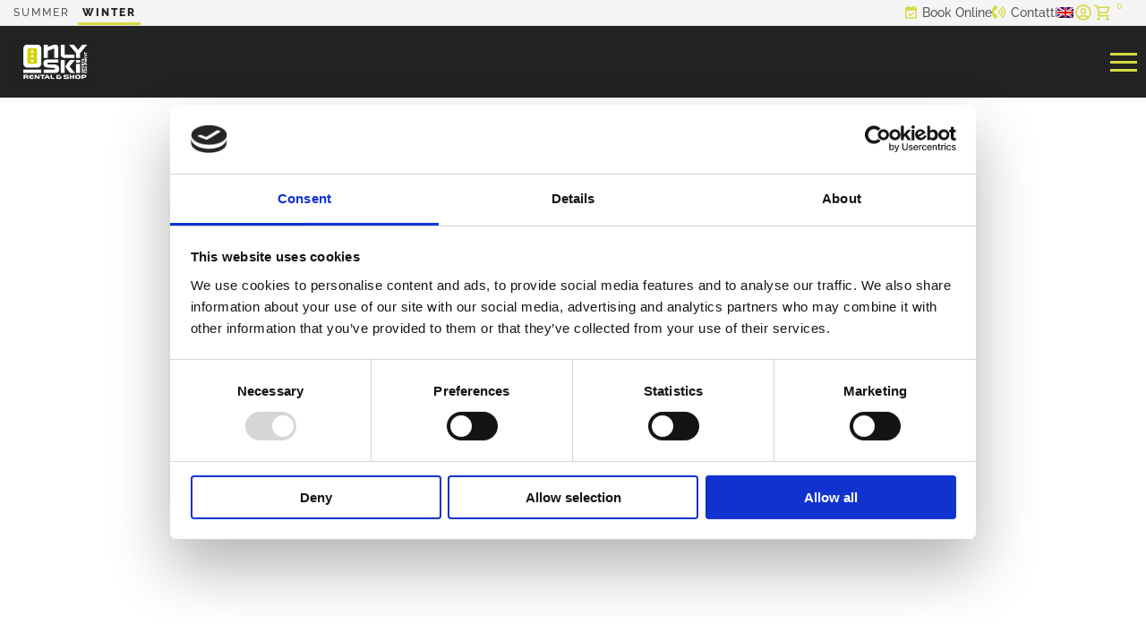

--- FILE ---
content_type: text/html; charset=UTF-8
request_url: https://www.onlyski.eu/sostenibilita/
body_size: 11693
content:
<!doctype html><html dir="ltr" lang="it-IT" prefix="og: https://ogp.me/ns#"><head><script src="https://code.jquery.com/jquery-3.7.1.min.js"></script><script src="https://code.jquery.com/ui/1.14.0/jquery-ui.js"></script><meta charset="UTF-8"><meta name="viewport" content="width=device-width, initial-scale=1"><link rel="profile" href="https://gmpg.org/xfn/11"><link rel="icon" type="image/x-icon" href="https://www.onlyski.eu/wp-content/uploads/2022/10/favi.webp"><script type="text/javascript" data-cookieconsent="ignore">window.dataLayer = window.dataLayer || [];

	function gtag() {
		dataLayer.push(arguments);
	}

	gtag("consent", "default", {
		ad_personalization: "denied",
		ad_storage: "denied",
		ad_user_data: "denied",
		analytics_storage: "denied",
		functionality_storage: "denied",
		personalization_storage: "denied",
		security_storage: "granted",
		wait_for_update: 500,
	});
	gtag("set", "ads_data_redaction", true);
	gtag("set", "url_passthrough", true);</script><script type="text/javascript"
		id="Cookiebot"
		src="https://consent.cookiebot.com/uc.js"
		data-implementation="wp"
		data-cbid="fd4e8d90-bc7b-4322-99e7-aac814a301da"
							data-blockingmode="auto"
	></script><title>Sostenibilità - OnlySki</title><link rel="alternate" hreflang="it" href="https://www.onlyski.eu/sostenibilita/" /><link rel="alternate" hreflang="en" href="https://www.onlyski.eu/en/eco-friendly/" /><link rel="alternate" hreflang="x-default" href="https://www.onlyski.eu/sostenibilita/" /><meta name="robots" content="max-image-preview:large" /><link rel="canonical" href="https://www.onlyski.eu/sostenibilita/" /><meta name="generator" content="All in One SEO (AIOSEO) 4.9.2" /><meta property="og:locale" content="it_IT" /><meta property="og:site_name" content="OnlySki - Your Outdoor Equipment into the Wild Side of Mont Blanc" /><meta property="og:type" content="article" /><meta property="og:title" content="Sostenibilità - OnlySki" /><meta property="og:url" content="https://www.onlyski.eu/sostenibilita/" /><meta property="article:published_time" content="2022-10-28T09:04:51+00:00" /><meta property="article:modified_time" content="2022-11-04T16:59:07+00:00" /><meta name="twitter:card" content="summary_large_image" /><meta name="twitter:title" content="Sostenibilità - OnlySki" /><script type="application/ld+json" class="aioseo-schema">{"@context":"https:\/\/schema.org","@graph":[{"@type":"BreadcrumbList","@id":"https:\/\/www.onlyski.eu\/sostenibilita\/#breadcrumblist","itemListElement":[{"@type":"ListItem","@id":"https:\/\/www.onlyski.eu#listItem","position":1,"name":"Home","item":"https:\/\/www.onlyski.eu","nextItem":{"@type":"ListItem","@id":"https:\/\/www.onlyski.eu\/sostenibilita\/#listItem","name":"Sostenibilit\u00e0"}},{"@type":"ListItem","@id":"https:\/\/www.onlyski.eu\/sostenibilita\/#listItem","position":2,"name":"Sostenibilit\u00e0","previousItem":{"@type":"ListItem","@id":"https:\/\/www.onlyski.eu#listItem","name":"Home"}}]},{"@type":"Organization","@id":"https:\/\/www.onlyski.eu\/#organization","name":"OnlySki","description":"Your Outdoor Equipment into the Wild Side of Mont Blanc","url":"https:\/\/www.onlyski.eu\/"},{"@type":"WebPage","@id":"https:\/\/www.onlyski.eu\/sostenibilita\/#webpage","url":"https:\/\/www.onlyski.eu\/sostenibilita\/","name":"Sostenibilit\u00e0 - OnlySki","inLanguage":"it-IT","isPartOf":{"@id":"https:\/\/www.onlyski.eu\/#website"},"breadcrumb":{"@id":"https:\/\/www.onlyski.eu\/sostenibilita\/#breadcrumblist"},"datePublished":"2022-10-28T11:04:51+02:00","dateModified":"2022-11-04T17:59:07+01:00"},{"@type":"WebSite","@id":"https:\/\/www.onlyski.eu\/#website","url":"https:\/\/www.onlyski.eu\/","name":"OnlySki","description":"Your Outdoor Equipment into the Wild Side of Mont Blanc","inLanguage":"it-IT","publisher":{"@id":"https:\/\/www.onlyski.eu\/#organization"}}]}</script><link rel='dns-prefetch' href='//cdn.jsdelivr.net' /><link rel="alternate" type="application/rss+xml" title="OnlySki &raquo; Feed" href="https://www.onlyski.eu/feed/" /><link rel="alternate" type="application/rss+xml" title="OnlySki &raquo; Feed dei commenti" href="https://www.onlyski.eu/comments/feed/" /><link rel="alternate" title="oEmbed (JSON)" type="application/json+oembed" href="https://www.onlyski.eu/wp-json/oembed/1.0/embed?url=https%3A%2F%2Fwww.onlyski.eu%2Fsostenibilita%2F" /><link rel="alternate" title="oEmbed (XML)" type="text/xml+oembed" href="https://www.onlyski.eu/wp-json/oembed/1.0/embed?url=https%3A%2F%2Fwww.onlyski.eu%2Fsostenibilita%2F&#038;format=xml" /><style id='wp-img-auto-sizes-contain-inline-css'>img:is([sizes=auto i],[sizes^="auto," i]){contain-intrinsic-size:3000px 1500px}
/*# sourceURL=wp-img-auto-sizes-contain-inline-css */</style><link rel='stylesheet' media="print" onload="this.media='all'" id='contact-form-7-css' href='https://www.onlyski.eu/wp-content/plugins/contact-form-7/includes/css/styles.css?ver=6.1.4' media='all' /><link rel='stylesheet' id='wpml-legacy-horizontal-list-0-css' href='https://www.onlyski.eu/wp-content/plugins/sitepress-multilingual-cms/templates/language-switchers/legacy-list-horizontal/style.min.css?ver=1' media='all' /><link rel='stylesheet' id='wpml-menu-item-0-css' href='https://www.onlyski.eu/wp-content/plugins/sitepress-multilingual-cms/templates/language-switchers/menu-item/style.min.css?ver=1' media='all' /><link rel='stylesheet' id='parent-css' href='https://www.onlyski.eu/wp-content/themes/space_oddity/style.css?ver=6ac716fc2762fb4f0cc211356d9446d3' media='all' /><link rel='stylesheet' id='slick-css' href='https://www.onlyski.eu/wp-content/themes/space_oddity/js/slick/slick.css?ver=6ac716fc2762fb4f0cc211356d9446d3' media='all' /><link rel='stylesheet' id='slick-theme-css' href='https://www.onlyski.eu/wp-content/themes/space_oddity/js/slick/slick-theme.css?ver=6ac716fc2762fb4f0cc211356d9446d3' media='all' /><link rel='stylesheet' id='space_oddity-style-css' href='https://www.onlyski.eu/wp-content/themes/space_oddity_child/style.css?ver=6ac716fc2762fb4f0cc211356d9446d3' media='all' /><link rel='stylesheet' id='mobile-menu-css' href='https://www.onlyski.eu/wp-content/themes/space_oddity/css/mobile-menu.css?ver=6ac716fc2762fb4f0cc211356d9446d3' media='all' /><link rel='stylesheet' id='theme_custom-css' href='https://www.onlyski.eu/wp-content/themes/space_oddity/css/theme_custom.css?ver=6ac716fc2762fb4f0cc211356d9446d3' media='all' /><link rel='stylesheet' id='theme_composer-css' href='https://www.onlyski.eu/wp-content/themes/space_oddity/css/theme_composer.css?ver=6ac716fc2762fb4f0cc211356d9446d3' media='all' /><link rel='stylesheet' media="print" onload="this.media='all'" id='theme_woocommerce-css' href='https://www.onlyski.eu/wp-content/themes/space_oddity/css/theme_woocommerce.css?ver=6ac716fc2762fb4f0cc211356d9446d3' media='all' /><script id="wpml-cookie-js-extra">var wpml_cookies = {"wp-wpml_current_language":{"value":"it","expires":1,"path":"/"}};
var wpml_cookies = {"wp-wpml_current_language":{"value":"it","expires":1,"path":"/"}};
//# sourceURL=wpml-cookie-js-extra</script><script src="https://www.onlyski.eu/wp-content/plugins/sitepress-multilingual-cms/res/js/cookies/language-cookie.js?ver=486900" id="wpml-cookie-js" defer data-wp-strategy="defer"></script><link rel="https://api.w.org/" href="https://www.onlyski.eu/wp-json/" /><link rel="alternate" title="JSON" type="application/json" href="https://www.onlyski.eu/wp-json/wp/v2/pages/847" /><link rel="EditURI" type="application/rsd+xml" title="RSD" href="https://www.onlyski.eu/xmlrpc.php?rsd" /><link rel='shortlink' href='https://www.onlyski.eu/?p=847' /><meta name="generator" content="WPML ver:4.8.6 stt:1,4,27;" /><style>body {
		background: #fff;
		color: #222222;
		font-family: 'Raleway', sans-serif;;
	}
	h1, h2, h3, h4, h5, h6 {
		font-family: 'Raleway', sans-serif;;
		color: #222222;
	}
		.loader {color: rgb(213,218,66);}
	.sub_header {background-color: rgb(245,245,245);}
    .sub_header_wrapper, .sub_header_wrapper a {color: #575757;}
	.site-header {
		height: 110px;
		background: #fff;
	}
	.main-navigation ul ul {background-color: #fff;}
	.site-header.sticky_header .main-navigation ul ul {background-color: #fff;}
	.site-header.sticky_header {
		height: 50px;
		background: #fff;
	}
	img.custom-logo {
	max-height: 110px;	}
	.sticky_header img.custom-logo {
	max-height: 50px;	}
	#top_header {
		margin-top: 110px;
	}
	footer#colophon, footer#colophon a {
		background: #222222;
		color: #c7c7c7;
	}
	.top_header_single:after, 
	.top_header_single.slider .slick-track:before {background: ;}
	ul.nav-menu li a, 
	ul.nav-menu ul.sub-menu li a {color: #222222;}
	ul.nav-menu li a:hover, 
	ul.nav-menu ul.sub-menu li a:hover, 
	ul.nav-menu li.current-menu-item > a, 
	ul.nav-menu li.current-page-ancestor > a, 
	ul.nav-menu ul.sub-menu li.current-menu-item > a  {color: #222222;}

	.mobile-header .header_menu_nav {background-color: rgb(35,35,35)}
	.mobile-header ul.mob-menu li a {color: rgb(213,218,66)}

	.sticky_header ul.nav-menu li a, 
	.sticky_header ul.nav-menu ul.sub-menu li a {color: #222222;}

	.sticky_header ul.nav-menu li a:hover, 
	.sticky_header ul.nav-menu ul.sub-menu li a:hover, 
	.sticky_header ul.nav-menu li.current-menu-item > a, 
	.sticky_header ul.nav-menu li.current-page-ancestor > a, 
	.sticky_header ul.nav-menu ul.sub-menu li.current-menu-item > a {color: #222222;}

	/* COLOR */
	body a,
	body a :visited,
	.entry-meta a, 
	a.generic_button:hover, 
	a.generic_button.bordered,
	a.generic_button.bordered.btn_white:hover, 
	.nav-next > a, 
	.nav-previous > a, 
	.blog_card_content span.blog_title, 
	aside .widget ul li a:hover, 
	aside .widget h2.widget-title, 
	input[type="button"]:hover, 
	input[type="reset"]:hover, 
	input[type="submit"]:hover, 
	span.not_found_error, 
	.tit-txt-tit-bkg_big-title, 
	.tit-txt-tit-bkg_title strong, 
	#tabs_container .tablinks:hover {
		color: rgb(213,218,66);
	}
	/* BACKGROUND */
	.nav-previous:hover, 
	.nav-next:hover, 
	a.generic_button, 
	a.generic_button.bordered:hover, 
	span.single-blog_date, 
	.gallery_column:before, 
	.blog_card_content span.blog_date, 
	input[type="button"], 
	input[type="reset"], 
	input[type="submit"],
	.widget form.search-form input[type=submit],
	.cta_pre_footer, 
	.acc_opener:before, 
	div#mob_menu_toggle > span {
		background: rgb(213,218,66);
	}
	/* BORDER */
	.nav-previous, 
	.nav-next, 
	a.generic_button, 
	input[type="button"]:hover, 
	input[type="reset"]:hover, 
	input[type="submit"]:hover, 
	.col_container.image_box .txt_box, 
	#tabs_container .tablinks:hover, 
	#tabs_container .tablinks.active {
		border-color: rgb(213,218,66);
	}

	.blog_card_content {color: #222222;}
	.composer_cols_container .img_boxes_wrapper .img_box_card:after {
		background: -moz-linear-gradient(top,  rgba(0,0,0,0) 0%, rgb(213,218,66) 100%);
		background: -webkit-linear-gradient(top,  rgba(0,0,0,0) 0%, rgb(213,218,66) 100%);
		background: linear-gradient(to bottom,  rgba(0,0,0,0) 0%, rgb(213,218,66) 100%);
	}
	/* .composer_wrapper .text_img_bkg:after {
		background: -moz-linear-gradient(left,  rgb(213,218,66) 0%, rgba(0,0,0,0) 100%);
		background: -webkit-linear-gradient(left,  rgb(213,218,66) 0%,rgba(0,0,0,0) 100%);
		background: linear-gradient(to right,  rgb(213,218,66) 0%,rgba(0,0,0,0) 100%);
	} */
	.staff_container .staff_card:after {
		background: -moz-linear-gradient(top, rgba(0,0,0,0) 20%, rgb(213,218,66) 100%);
		background: -webkit-linear-gradient(top, rgba(0,0,0,0) 20%, rgb(213,218,66) 100%);
		background: linear-gradient(to bottom, rgba(0,0,0,0) 20%, rgb(213,218,66) 100%);
	}
	/*
		WOOCOMMERCE
	*/
			.woocommerce ul.products li.product .onsale, 
		.woocommerce span.onsale, 
		.woocommerce ul.products li.product .button, 
		.woocommerce #respond input#submit.alt, 
		.woocommerce a.button.alt, 
		.woocommerce button.button.alt, 
		.woocommerce input.button.alt, 
		.woocommerce a.added_to_cart:hover, 
		.woocommerce ul.products li.product .button:hover::before, 
		.woocommerce #respond input#submit.alt:hover::before, 
		.woocommerce a.button.alt:hover::before, 
		.woocommerce button.button.alt:hover::before, 
		.woocommerce input.button.alt:hover::before {
			background: rgb(213,218,66);
		}
		.woocommerce ul.products li.product .button:hover, 
		.woocommerce #respond input#submit.alt:hover, 
		.woocommerce a.button.alt:hover, 
		.woocommerce button.button.alt:hover, 
		.woocommerce input.button.alt:hover, 
		.woocommerce ul.products li.product .price, 
		.woocommerce div.product p.price, 
		.woocommerce div.product span.price, 
		.product_meta a, 
		td.product-name a, 
		.staff_container > div > div > div > a:hover {
			color: rgb(213,218,66);
		}</style><script async src="https://www.googletagmanager.com/gtag/js?id=UA-78845811-13"></script><script>  window.dataLayer = window.dataLayer || [];
	  function gtag(){dataLayer.push(arguments);}
	  gtag('js', new Date());
	  gtag('config', 'UA-78845811-13');</script><link rel='stylesheet' id='wc-blocks-style-css' href='https://www.onlyski.eu/wp-content/plugins/woocommerce/assets/client/blocks/wc-blocks.css?ver=wc-10.4.3' media='all' /><style id='global-styles-inline-css'>:root{--wp--preset--aspect-ratio--square: 1;--wp--preset--aspect-ratio--4-3: 4/3;--wp--preset--aspect-ratio--3-4: 3/4;--wp--preset--aspect-ratio--3-2: 3/2;--wp--preset--aspect-ratio--2-3: 2/3;--wp--preset--aspect-ratio--16-9: 16/9;--wp--preset--aspect-ratio--9-16: 9/16;--wp--preset--color--black: #000000;--wp--preset--color--cyan-bluish-gray: #abb8c3;--wp--preset--color--white: #ffffff;--wp--preset--color--pale-pink: #f78da7;--wp--preset--color--vivid-red: #cf2e2e;--wp--preset--color--luminous-vivid-orange: #ff6900;--wp--preset--color--luminous-vivid-amber: #fcb900;--wp--preset--color--light-green-cyan: #7bdcb5;--wp--preset--color--vivid-green-cyan: #00d084;--wp--preset--color--pale-cyan-blue: #8ed1fc;--wp--preset--color--vivid-cyan-blue: #0693e3;--wp--preset--color--vivid-purple: #9b51e0;--wp--preset--gradient--vivid-cyan-blue-to-vivid-purple: linear-gradient(135deg,rgb(6,147,227) 0%,rgb(155,81,224) 100%);--wp--preset--gradient--light-green-cyan-to-vivid-green-cyan: linear-gradient(135deg,rgb(122,220,180) 0%,rgb(0,208,130) 100%);--wp--preset--gradient--luminous-vivid-amber-to-luminous-vivid-orange: linear-gradient(135deg,rgb(252,185,0) 0%,rgb(255,105,0) 100%);--wp--preset--gradient--luminous-vivid-orange-to-vivid-red: linear-gradient(135deg,rgb(255,105,0) 0%,rgb(207,46,46) 100%);--wp--preset--gradient--very-light-gray-to-cyan-bluish-gray: linear-gradient(135deg,rgb(238,238,238) 0%,rgb(169,184,195) 100%);--wp--preset--gradient--cool-to-warm-spectrum: linear-gradient(135deg,rgb(74,234,220) 0%,rgb(151,120,209) 20%,rgb(207,42,186) 40%,rgb(238,44,130) 60%,rgb(251,105,98) 80%,rgb(254,248,76) 100%);--wp--preset--gradient--blush-light-purple: linear-gradient(135deg,rgb(255,206,236) 0%,rgb(152,150,240) 100%);--wp--preset--gradient--blush-bordeaux: linear-gradient(135deg,rgb(254,205,165) 0%,rgb(254,45,45) 50%,rgb(107,0,62) 100%);--wp--preset--gradient--luminous-dusk: linear-gradient(135deg,rgb(255,203,112) 0%,rgb(199,81,192) 50%,rgb(65,88,208) 100%);--wp--preset--gradient--pale-ocean: linear-gradient(135deg,rgb(255,245,203) 0%,rgb(182,227,212) 50%,rgb(51,167,181) 100%);--wp--preset--gradient--electric-grass: linear-gradient(135deg,rgb(202,248,128) 0%,rgb(113,206,126) 100%);--wp--preset--gradient--midnight: linear-gradient(135deg,rgb(2,3,129) 0%,rgb(40,116,252) 100%);--wp--preset--font-size--small: 13px;--wp--preset--font-size--medium: 20px;--wp--preset--font-size--large: 36px;--wp--preset--font-size--x-large: 42px;--wp--preset--spacing--20: 0.44rem;--wp--preset--spacing--30: 0.67rem;--wp--preset--spacing--40: 1rem;--wp--preset--spacing--50: 1.5rem;--wp--preset--spacing--60: 2.25rem;--wp--preset--spacing--70: 3.38rem;--wp--preset--spacing--80: 5.06rem;--wp--preset--shadow--natural: 6px 6px 9px rgba(0, 0, 0, 0.2);--wp--preset--shadow--deep: 12px 12px 50px rgba(0, 0, 0, 0.4);--wp--preset--shadow--sharp: 6px 6px 0px rgba(0, 0, 0, 0.2);--wp--preset--shadow--outlined: 6px 6px 0px -3px rgb(255, 255, 255), 6px 6px rgb(0, 0, 0);--wp--preset--shadow--crisp: 6px 6px 0px rgb(0, 0, 0);}:where(.is-layout-flex){gap: 0.5em;}:where(.is-layout-grid){gap: 0.5em;}body .is-layout-flex{display: flex;}.is-layout-flex{flex-wrap: wrap;align-items: center;}.is-layout-flex > :is(*, div){margin: 0;}body .is-layout-grid{display: grid;}.is-layout-grid > :is(*, div){margin: 0;}:where(.wp-block-columns.is-layout-flex){gap: 2em;}:where(.wp-block-columns.is-layout-grid){gap: 2em;}:where(.wp-block-post-template.is-layout-flex){gap: 1.25em;}:where(.wp-block-post-template.is-layout-grid){gap: 1.25em;}.has-black-color{color: var(--wp--preset--color--black) !important;}.has-cyan-bluish-gray-color{color: var(--wp--preset--color--cyan-bluish-gray) !important;}.has-white-color{color: var(--wp--preset--color--white) !important;}.has-pale-pink-color{color: var(--wp--preset--color--pale-pink) !important;}.has-vivid-red-color{color: var(--wp--preset--color--vivid-red) !important;}.has-luminous-vivid-orange-color{color: var(--wp--preset--color--luminous-vivid-orange) !important;}.has-luminous-vivid-amber-color{color: var(--wp--preset--color--luminous-vivid-amber) !important;}.has-light-green-cyan-color{color: var(--wp--preset--color--light-green-cyan) !important;}.has-vivid-green-cyan-color{color: var(--wp--preset--color--vivid-green-cyan) !important;}.has-pale-cyan-blue-color{color: var(--wp--preset--color--pale-cyan-blue) !important;}.has-vivid-cyan-blue-color{color: var(--wp--preset--color--vivid-cyan-blue) !important;}.has-vivid-purple-color{color: var(--wp--preset--color--vivid-purple) !important;}.has-black-background-color{background-color: var(--wp--preset--color--black) !important;}.has-cyan-bluish-gray-background-color{background-color: var(--wp--preset--color--cyan-bluish-gray) !important;}.has-white-background-color{background-color: var(--wp--preset--color--white) !important;}.has-pale-pink-background-color{background-color: var(--wp--preset--color--pale-pink) !important;}.has-vivid-red-background-color{background-color: var(--wp--preset--color--vivid-red) !important;}.has-luminous-vivid-orange-background-color{background-color: var(--wp--preset--color--luminous-vivid-orange) !important;}.has-luminous-vivid-amber-background-color{background-color: var(--wp--preset--color--luminous-vivid-amber) !important;}.has-light-green-cyan-background-color{background-color: var(--wp--preset--color--light-green-cyan) !important;}.has-vivid-green-cyan-background-color{background-color: var(--wp--preset--color--vivid-green-cyan) !important;}.has-pale-cyan-blue-background-color{background-color: var(--wp--preset--color--pale-cyan-blue) !important;}.has-vivid-cyan-blue-background-color{background-color: var(--wp--preset--color--vivid-cyan-blue) !important;}.has-vivid-purple-background-color{background-color: var(--wp--preset--color--vivid-purple) !important;}.has-black-border-color{border-color: var(--wp--preset--color--black) !important;}.has-cyan-bluish-gray-border-color{border-color: var(--wp--preset--color--cyan-bluish-gray) !important;}.has-white-border-color{border-color: var(--wp--preset--color--white) !important;}.has-pale-pink-border-color{border-color: var(--wp--preset--color--pale-pink) !important;}.has-vivid-red-border-color{border-color: var(--wp--preset--color--vivid-red) !important;}.has-luminous-vivid-orange-border-color{border-color: var(--wp--preset--color--luminous-vivid-orange) !important;}.has-luminous-vivid-amber-border-color{border-color: var(--wp--preset--color--luminous-vivid-amber) !important;}.has-light-green-cyan-border-color{border-color: var(--wp--preset--color--light-green-cyan) !important;}.has-vivid-green-cyan-border-color{border-color: var(--wp--preset--color--vivid-green-cyan) !important;}.has-pale-cyan-blue-border-color{border-color: var(--wp--preset--color--pale-cyan-blue) !important;}.has-vivid-cyan-blue-border-color{border-color: var(--wp--preset--color--vivid-cyan-blue) !important;}.has-vivid-purple-border-color{border-color: var(--wp--preset--color--vivid-purple) !important;}.has-vivid-cyan-blue-to-vivid-purple-gradient-background{background: var(--wp--preset--gradient--vivid-cyan-blue-to-vivid-purple) !important;}.has-light-green-cyan-to-vivid-green-cyan-gradient-background{background: var(--wp--preset--gradient--light-green-cyan-to-vivid-green-cyan) !important;}.has-luminous-vivid-amber-to-luminous-vivid-orange-gradient-background{background: var(--wp--preset--gradient--luminous-vivid-amber-to-luminous-vivid-orange) !important;}.has-luminous-vivid-orange-to-vivid-red-gradient-background{background: var(--wp--preset--gradient--luminous-vivid-orange-to-vivid-red) !important;}.has-very-light-gray-to-cyan-bluish-gray-gradient-background{background: var(--wp--preset--gradient--very-light-gray-to-cyan-bluish-gray) !important;}.has-cool-to-warm-spectrum-gradient-background{background: var(--wp--preset--gradient--cool-to-warm-spectrum) !important;}.has-blush-light-purple-gradient-background{background: var(--wp--preset--gradient--blush-light-purple) !important;}.has-blush-bordeaux-gradient-background{background: var(--wp--preset--gradient--blush-bordeaux) !important;}.has-luminous-dusk-gradient-background{background: var(--wp--preset--gradient--luminous-dusk) !important;}.has-pale-ocean-gradient-background{background: var(--wp--preset--gradient--pale-ocean) !important;}.has-electric-grass-gradient-background{background: var(--wp--preset--gradient--electric-grass) !important;}.has-midnight-gradient-background{background: var(--wp--preset--gradient--midnight) !important;}.has-small-font-size{font-size: var(--wp--preset--font-size--small) !important;}.has-medium-font-size{font-size: var(--wp--preset--font-size--medium) !important;}.has-large-font-size{font-size: var(--wp--preset--font-size--large) !important;}.has-x-large-font-size{font-size: var(--wp--preset--font-size--x-large) !important;}
/*# sourceURL=global-styles-inline-css */</style></head><body class="wp-singular page-template-default page page-id-847 wp-theme-space_oddity wp-child-theme-space_oddity_child theme-space_oddity top_page_sostenibilita"><script>// IMPOSTA LA VARIABILE DI SESSIONE PER LA STAGIONE CORRENTE
	var season_current = sessionStorage.getItem("season");
	if(!sessionStorage.getItem("season")) {
		var season_current = "winter";
	}</script><div id="page" class="site"><a class="skip-link screen-reader-text" href="#primary">Skip to content</a><header id="masthead" class="site-header"><div id="header_wrapper" class="header_full">    <div class="site-branding">                    <a href="https://www.onlyski.eu" title="Homepage">                            <img alt="OnlySki" src="https://www.onlyski.eu/wp-content/uploads/2022/10/logo_header.webp" class="custom-logo">                        </a>            </div>    <div>        <div class="sub_header desktop_dev">    <div>        <a href="https://www.onlyski.eu/summer" class="season_switcher summer" title="Summer">summer</a>        <a href="https://www.onlyski.eu/winter" class="season_switcher winter" title="Winter">winter</a>    </div>    <div class="sub_header_menu_nav menu_season menu_winter"><ul id="menu-menu-subheader-winter" class="menu"><li id="menu-item-2394" class="menu-item menu-item-type-post_type menu-item-object-page menu-item-2394"><a href="https://www.onlyski.eu/book-online/">Book Online</a></li><li id="menu-item-2395" class="menu-item menu-item-type-post_type menu-item-object-page menu-item-2395"><a href="https://www.onlyski.eu/contatti/">Contatti</a></li><li id="menu-item-wpml-ls-81-en" class="menu-item wpml-ls-slot-81 wpml-ls-item wpml-ls-item-en wpml-ls-menu-item wpml-ls-first-item wpml-ls-last-item menu-item-type-wpml_ls_menu_item menu-item-object-wpml_ls_menu_item menu-item-wpml-ls-81-en"><a href="https://www.onlyski.eu/en/eco-friendly/" title="Passa a Inglese" aria-label="Passa a Inglese" role="menuitem"><img
            class="wpml-ls-flag"
            src="https://www.onlyski.eu/wp-content/plugins/sitepress-multilingual-cms/res/flags/en.png"
            alt="Inglese"
            
            
    /></a></li></ul></div><div class="sub_header_menu_nav menu_season menu_summer"><ul id="menu-menu-subheader-summer" class="menu"><li id="menu-item-4435" class="menu-item menu-item-type-post_type menu-item-object-page menu-item-4435"><a href="https://www.onlyski.eu/summer/special-offers/">Book Online</a></li><li id="menu-item-2393" class="menu-item menu-item-type-post_type menu-item-object-page menu-item-2393"><a href="https://www.onlyski.eu/contatti/">Contatti</a></li><li id="menu-item-wpml-ls-80-en" class="menu-item wpml-ls-slot-80 wpml-ls-item wpml-ls-item-en wpml-ls-menu-item wpml-ls-first-item wpml-ls-last-item menu-item-type-wpml_ls_menu_item menu-item-object-wpml_ls_menu_item menu-item-wpml-ls-80-en"><a href="https://www.onlyski.eu/en/eco-friendly/" title="Passa a Inglese" aria-label="Passa a Inglese" role="menuitem"><img
            class="wpml-ls-flag"
            src="https://www.onlyski.eu/wp-content/plugins/sitepress-multilingual-cms/res/flags/en.png"
            alt="Inglese"
            
            
    /></a></li></ul></div>            <div class="woocommerce_menu_custom">                <a href="https://www.onlyski.eu/mio-account/" class="custom-account" title="My Account"></a>                <a href="https://www.onlyski.eu/carrello/" class="custom-cart" title="carrello"><span class="cart_total">0</span></a>            </div>            <div class="sub_only_text">        <div class="only_winter">Scopri la stagione estiva</div>        <div class="only_summer">Scopri la stagione invernale</div>    </div></div><div class="sub_header mobile_dev">    <div>        <div>            <a href="https://www.onlyski.eu/summer" class="season_switcher summer" title="Summer">summer</a>            <a href="https://www.onlyski.eu/winter" class="season_switcher winter" title="Winter">winter</a>        </div>                        <div class="woocommerce_menu_custom">                    <a href="https://www.onlyski.eu/mio-account/" class="custom-account" title="My Account"></a>                    <a href="https://www.onlyski.eu/carrello/" class="custom-cart" title="carrello"><span class="cart_total">0</span></a>                </div>                </div>    <div>    <div class="sub_header_menu_nav menu_season menu_winter"><ul id="menu-menu-subheader-winter-1" class="menu"><li class="menu-item menu-item-type-post_type menu-item-object-page menu-item-2394"><a href="https://www.onlyski.eu/book-online/">Book Online</a></li><li class="menu-item menu-item-type-post_type menu-item-object-page menu-item-2395"><a href="https://www.onlyski.eu/contatti/">Contatti</a></li><li class="menu-item wpml-ls-slot-81 wpml-ls-item wpml-ls-item-en wpml-ls-menu-item wpml-ls-first-item wpml-ls-last-item menu-item-type-wpml_ls_menu_item menu-item-object-wpml_ls_menu_item menu-item-wpml-ls-81-en"><a href="https://www.onlyski.eu/en/eco-friendly/" title="Passa a Inglese" aria-label="Passa a Inglese" role="menuitem"><img
            class="wpml-ls-flag"
            src="https://www.onlyski.eu/wp-content/plugins/sitepress-multilingual-cms/res/flags/en.png"
            alt="Inglese"
            
            
    /></a></li></ul></div><div class="sub_header_menu_nav menu_season menu_summer"><ul id="menu-menu-subheader-summer-1" class="menu"><li class="menu-item menu-item-type-post_type menu-item-object-page menu-item-4435"><a href="https://www.onlyski.eu/summer/special-offers/">Book Online</a></li><li class="menu-item menu-item-type-post_type menu-item-object-page menu-item-2393"><a href="https://www.onlyski.eu/contatti/">Contatti</a></li><li class="menu-item wpml-ls-slot-80 wpml-ls-item wpml-ls-item-en wpml-ls-menu-item wpml-ls-first-item wpml-ls-last-item menu-item-type-wpml_ls_menu_item menu-item-object-wpml_ls_menu_item menu-item-wpml-ls-80-en"><a href="https://www.onlyski.eu/en/eco-friendly/" title="Passa a Inglese" aria-label="Passa a Inglese" role="menuitem"><img
            class="wpml-ls-flag"
            src="https://www.onlyski.eu/wp-content/plugins/sitepress-multilingual-cms/res/flags/en.png"
            alt="Inglese"
            
            
    /></a></li></ul></div>    </div></div>        <nav id="site-navigation" class="main-navigation">            <div class="menu_season menu_winter">            <div class="header_menu_nav"><ul id="menu-menu-winter" class="nav-menu"><li id="menu-item-328" class="menu-item menu-item-type-post_type menu-item-object-page menu-item-328"><a href="https://www.onlyski.eu/about/">About</a></li><li id="menu-item-515" class="menu-item menu-item-type-custom menu-item-object-custom menu-item-has-children menu-item-515"><a>Noleggio Sci</a><ul class="sub-menu"><li id="menu-item-330" class="menu-item menu-item-type-post_type menu-item-object-page menu-item-330"><a href="https://www.onlyski.eu/winter/onlyski-express/">OnlySki Express</a></li><li id="menu-item-331" class="menu-item menu-item-type-post_type menu-item-object-page menu-item-331"><a href="https://www.onlyski.eu/winter/onlyski-planibel/">OnlySki Planibel</a></li><li id="menu-item-332" class="menu-item menu-item-type-post_type menu-item-object-page menu-item-332"><a href="https://www.onlyski.eu/winter/onlyski-les-suches/">OnlySki Les Suches</a></li><li id="menu-item-333" class="menu-item menu-item-type-post_type menu-item-object-page menu-item-333"><a href="https://www.onlyski.eu/winter/onlyski-morgex/">OnlySki Morgex</a></li></ul></li><li id="menu-item-335" class="menu-item menu-item-type-post_type menu-item-object-page menu-item-335"><a href="https://www.onlyski.eu/winter/only-ski-lab/">Only Ski Lab</a></li><li id="menu-item-336" class="menu-item menu-item-type-post_type menu-item-object-page menu-item-336"><a href="https://www.onlyski.eu/winter/only-ski-shop/">Only Ski Shop</a></li><li id="menu-item-337" class="menu-item menu-item-type-post_type menu-item-object-page menu-item-337"><a href="https://www.onlyski.eu/cammino-balteo/">Cammino Balteo</a></li><li id="menu-item-5250" class="menu-item menu-item-type-post_type menu-item-object-page menu-item-5250"><a href="https://www.onlyski.eu/faq/">FAQ</a></li></ul></div>            </div>            <div class="menu_season menu_summer">            <div class="header_menu_nav"><ul id="menu-menu-summer" class="nav-menu"><li id="menu-item-317" class="menu-item menu-item-type-post_type menu-item-object-page menu-item-317"><a href="https://www.onlyski.eu/about/">About</a></li><li id="menu-item-1238" class="menu-item menu-item-type-custom menu-item-object-custom menu-item-has-children menu-item-1238"><a>Noleggio MTB</a><ul class="sub-menu"><li id="menu-item-1240" class="menu-item menu-item-type-post_type menu-item-object-page menu-item-1240"><a href="https://www.onlyski.eu/summer/onlyski-express/">OnlySki Express</a></li><li id="menu-item-1239" class="menu-item menu-item-type-post_type menu-item-object-page menu-item-1239"><a href="https://www.onlyski.eu/summer/onlyski-morgex/">OnlySki Morgex</a></li></ul></li><li id="menu-item-322" class="menu-item menu-item-type-post_type menu-item-object-page menu-item-322"><a href="https://www.onlyski.eu/summer/special-offers/">Special Offers</a></li><li id="menu-item-323" class="menu-item menu-item-type-post_type menu-item-object-page menu-item-323"><a href="https://www.onlyski.eu/summer/e-bike-tour/">E-bike Tour</a></li><li id="menu-item-324" class="menu-item menu-item-type-post_type menu-item-object-page menu-item-324"><a href="https://www.onlyski.eu/summer/bike-shuttle/">Bike Shuttle</a></li><li id="menu-item-1255" class="menu-item menu-item-type-post_type menu-item-object-page menu-item-1255"><a href="https://www.onlyski.eu/summer/only-ski-officina/">Only Ski Officina</a></li><li id="menu-item-2423" class="menu-item menu-item-type-post_type menu-item-object-page menu-item-2423"><a href="https://www.onlyski.eu/summer/only-ski-shop/">Only Ski Shop</a></li><li id="menu-item-326" class="menu-item menu-item-type-post_type menu-item-object-page menu-item-326"><a href="https://www.onlyski.eu/cammino-balteo/">Cammino Balteo</a></li></ul></div>            </div>        </nav>    </div></div></header><header id="mobthead" class="mobile-header"><div class="sub_header desktop_dev">    <div>        <a href="https://www.onlyski.eu/summer" class="season_switcher summer" title="Summer">summer</a>        <a href="https://www.onlyski.eu/winter" class="season_switcher winter" title="Winter">winter</a>    </div>    <div class="sub_header_menu_nav menu_season menu_winter"><ul id="menu-menu-subheader-winter-2" class="menu"><li class="menu-item menu-item-type-post_type menu-item-object-page menu-item-2394"><a href="https://www.onlyski.eu/book-online/">Book Online</a></li><li class="menu-item menu-item-type-post_type menu-item-object-page menu-item-2395"><a href="https://www.onlyski.eu/contatti/">Contatti</a></li><li class="menu-item wpml-ls-slot-81 wpml-ls-item wpml-ls-item-en wpml-ls-menu-item wpml-ls-first-item wpml-ls-last-item menu-item-type-wpml_ls_menu_item menu-item-object-wpml_ls_menu_item menu-item-wpml-ls-81-en"><a href="https://www.onlyski.eu/en/eco-friendly/" title="Passa a Inglese" aria-label="Passa a Inglese" role="menuitem"><img
            class="wpml-ls-flag"
            src="https://www.onlyski.eu/wp-content/plugins/sitepress-multilingual-cms/res/flags/en.png"
            alt="Inglese"
            
            
    /></a></li></ul></div><div class="sub_header_menu_nav menu_season menu_summer"><ul id="menu-menu-subheader-summer-2" class="menu"><li class="menu-item menu-item-type-post_type menu-item-object-page menu-item-4435"><a href="https://www.onlyski.eu/summer/special-offers/">Book Online</a></li><li class="menu-item menu-item-type-post_type menu-item-object-page menu-item-2393"><a href="https://www.onlyski.eu/contatti/">Contatti</a></li><li class="menu-item wpml-ls-slot-80 wpml-ls-item wpml-ls-item-en wpml-ls-menu-item wpml-ls-first-item wpml-ls-last-item menu-item-type-wpml_ls_menu_item menu-item-object-wpml_ls_menu_item menu-item-wpml-ls-80-en"><a href="https://www.onlyski.eu/en/eco-friendly/" title="Passa a Inglese" aria-label="Passa a Inglese" role="menuitem"><img
            class="wpml-ls-flag"
            src="https://www.onlyski.eu/wp-content/plugins/sitepress-multilingual-cms/res/flags/en.png"
            alt="Inglese"
            
            
    /></a></li></ul></div>            <div class="woocommerce_menu_custom">                <a href="https://www.onlyski.eu/mio-account/" class="custom-account" title="My Account"></a>                <a href="https://www.onlyski.eu/carrello/" class="custom-cart" title="carrello"><span class="cart_total">0</span></a>            </div>            <div class="sub_only_text">        <div class="only_winter">Scopri la stagione estiva</div>        <div class="only_summer">Scopri la stagione invernale</div>    </div></div><div class="sub_header mobile_dev">    <div>        <div>            <a href="https://www.onlyski.eu/summer" class="season_switcher summer" title="Summer">summer</a>            <a href="https://www.onlyski.eu/winter" class="season_switcher winter" title="Winter">winter</a>        </div>                        <div class="woocommerce_menu_custom">                    <a href="https://www.onlyski.eu/mio-account/" class="custom-account" title="My Account"></a>                    <a href="https://www.onlyski.eu/carrello/" class="custom-cart" title="carrello"><span class="cart_total">0</span></a>                </div>                </div>    <div>    <div class="sub_header_menu_nav menu_season menu_winter"><ul id="menu-menu-subheader-winter-3" class="menu"><li class="menu-item menu-item-type-post_type menu-item-object-page menu-item-2394"><a href="https://www.onlyski.eu/book-online/">Book Online</a></li><li class="menu-item menu-item-type-post_type menu-item-object-page menu-item-2395"><a href="https://www.onlyski.eu/contatti/">Contatti</a></li><li class="menu-item wpml-ls-slot-81 wpml-ls-item wpml-ls-item-en wpml-ls-menu-item wpml-ls-first-item wpml-ls-last-item menu-item-type-wpml_ls_menu_item menu-item-object-wpml_ls_menu_item menu-item-wpml-ls-81-en"><a href="https://www.onlyski.eu/en/eco-friendly/" title="Passa a Inglese" aria-label="Passa a Inglese" role="menuitem"><img
            class="wpml-ls-flag"
            src="https://www.onlyski.eu/wp-content/plugins/sitepress-multilingual-cms/res/flags/en.png"
            alt="Inglese"
            
            
    /></a></li></ul></div><div class="sub_header_menu_nav menu_season menu_summer"><ul id="menu-menu-subheader-summer-3" class="menu"><li class="menu-item menu-item-type-post_type menu-item-object-page menu-item-4435"><a href="https://www.onlyski.eu/summer/special-offers/">Book Online</a></li><li class="menu-item menu-item-type-post_type menu-item-object-page menu-item-2393"><a href="https://www.onlyski.eu/contatti/">Contatti</a></li><li class="menu-item wpml-ls-slot-80 wpml-ls-item wpml-ls-item-en wpml-ls-menu-item wpml-ls-first-item wpml-ls-last-item menu-item-type-wpml_ls_menu_item menu-item-object-wpml_ls_menu_item menu-item-wpml-ls-80-en"><a href="https://www.onlyski.eu/en/eco-friendly/" title="Passa a Inglese" aria-label="Passa a Inglese" role="menuitem"><img
            class="wpml-ls-flag"
            src="https://www.onlyski.eu/wp-content/plugins/sitepress-multilingual-cms/res/flags/en.png"
            alt="Inglese"
            
            
    /></a></li></ul></div>    </div></div><div class="mob_logo_container">    <a href="https://www.onlyski.eu">        <img alt="OnlySki" src="https://www.onlyski.eu/wp-content/uploads/2022/10/logo_header.webp" class="custom-logo"></a>    </a>    <div id="mob_menu_toggle">        <span></span>        <span></span>        <span></span>    </div></div><div class="menu_season menu_winter"><div class="header_menu_nav"><ul id="menu-menu-winter-1" class="mob-menu"><li class="menu-item menu-item-type-post_type menu-item-object-page menu-item-328"><a href="https://www.onlyski.eu/about/">About</a></li><li class="menu-item menu-item-type-custom menu-item-object-custom menu-item-has-children menu-item-515"><a>Noleggio Sci</a><ul class="sub-menu"><li class="menu-item menu-item-type-post_type menu-item-object-page menu-item-330"><a href="https://www.onlyski.eu/winter/onlyski-express/">OnlySki Express</a></li><li class="menu-item menu-item-type-post_type menu-item-object-page menu-item-331"><a href="https://www.onlyski.eu/winter/onlyski-planibel/">OnlySki Planibel</a></li><li class="menu-item menu-item-type-post_type menu-item-object-page menu-item-332"><a href="https://www.onlyski.eu/winter/onlyski-les-suches/">OnlySki Les Suches</a></li><li class="menu-item menu-item-type-post_type menu-item-object-page menu-item-333"><a href="https://www.onlyski.eu/winter/onlyski-morgex/">OnlySki Morgex</a></li></ul></li><li class="menu-item menu-item-type-post_type menu-item-object-page menu-item-335"><a href="https://www.onlyski.eu/winter/only-ski-lab/">Only Ski Lab</a></li><li class="menu-item menu-item-type-post_type menu-item-object-page menu-item-336"><a href="https://www.onlyski.eu/winter/only-ski-shop/">Only Ski Shop</a></li><li class="menu-item menu-item-type-post_type menu-item-object-page menu-item-337"><a href="https://www.onlyski.eu/cammino-balteo/">Cammino Balteo</a></li><li class="menu-item menu-item-type-post_type menu-item-object-page menu-item-5250"><a href="https://www.onlyski.eu/faq/">FAQ</a></li></ul></div></div><div class="menu_season menu_summer"><div class="header_menu_nav"><ul id="menu-menu-summer-1" class="mob-menu"><li class="menu-item menu-item-type-post_type menu-item-object-page menu-item-317"><a href="https://www.onlyski.eu/about/">About</a></li><li class="menu-item menu-item-type-custom menu-item-object-custom menu-item-has-children menu-item-1238"><a>Noleggio MTB</a><ul class="sub-menu"><li class="menu-item menu-item-type-post_type menu-item-object-page menu-item-1240"><a href="https://www.onlyski.eu/summer/onlyski-express/">OnlySki Express</a></li><li class="menu-item menu-item-type-post_type menu-item-object-page menu-item-1239"><a href="https://www.onlyski.eu/summer/onlyski-morgex/">OnlySki Morgex</a></li></ul></li><li class="menu-item menu-item-type-post_type menu-item-object-page menu-item-322"><a href="https://www.onlyski.eu/summer/special-offers/">Special Offers</a></li><li class="menu-item menu-item-type-post_type menu-item-object-page menu-item-323"><a href="https://www.onlyski.eu/summer/e-bike-tour/">E-bike Tour</a></li><li class="menu-item menu-item-type-post_type menu-item-object-page menu-item-324"><a href="https://www.onlyski.eu/summer/bike-shuttle/">Bike Shuttle</a></li><li class="menu-item menu-item-type-post_type menu-item-object-page menu-item-1255"><a href="https://www.onlyski.eu/summer/only-ski-officina/">Only Ski Officina</a></li><li class="menu-item menu-item-type-post_type menu-item-object-page menu-item-2423"><a href="https://www.onlyski.eu/summer/only-ski-shop/">Only Ski Shop</a></li><li class="menu-item menu-item-type-post_type menu-item-object-page menu-item-326"><a href="https://www.onlyski.eu/cammino-balteo/">Cammino Balteo</a></li></ul></div></div></header><div id="top_header"></div><main id="primary" class="site-main"><div class="page-wrapper composed">                        <div class="composer_cols_container boxed  all" id=""  style="background:">                            <div class="composer_wrapper">                            <div class="composer_cols_wrapper"><div class="col_container"><h1 style="text-align: center;">Sostenibilità: We protect our mountains</h1><h4 style="text-align: center;">Come potrai immaginare siamo molto amanti della montagna e strettamente connessi con essa. Proteggere l’ambiente, oggi più che mai, è un obiettivo imprescindibile, per noi assolutamente vitale. Ecco cosa facciamo per muoverci in questa direzione:</h4></div></div>                            </div>                        </div>                                            <div class="all" style="height: 40px; background:"></div>                                                <div class="composer_cols_container boxed  all" id="" style="background:">                                <div class="composer_wrapper">                                    <div class="composer_txt_img-bkg">                                        <div style="background:rgb(34,34,34); order:0;">                                            <h2 style="color:rgb(199,199,199);">Scelta dei Prodotti</h2>                                            <div style="color:rgb(199,199,199);">                                                <p>Tutti i prodotti di cui ci serviamo per pulire ed igienizzare gli ambienti, ma anche i prodotti che utilizziamo nel nostro laboratorio sci, sono selezionati fra i più rispettosi dell’ambiente.</p>                                                                                            </div>                                        </div>                                        <div class="lozad" data-background-image="https://www.onlyski.eu/wp-content/uploads/2022/10/about_01.webp"></div>                                    </div>                                </div>                            </div>                                                <div class="all" style="height: 40px; background:"></div>                                                <div class="composer_cols_container boxed  all" id="" style="background:">                                <div class="composer_wrapper">                                    <div class="composer_txt_img-bkg">                                        <div style="background:rgb(34,34,34); order:1;">                                            <h2 style="color:rgb(199,199,199);">Marchi Green</h2>                                            <div style="color:rgb(199,199,199);">                                                <p>Fra la nostra attrezzatura in vendita troverai diversi marchi con una certa vocazione green. Ecco alcuni esempi:</p><ul><li><a href="https://eu.muc-off.com/it/pages/project-green" target="_blank" rel="noopener">Muc-Off</a> sta rivoluzionando il packaging dei prodotti per la cura e la manutenzione della mountain bike con kit di ricarica dei suoi prodotti detergenti in cartoncino e contenitori riutilizzabili in metallo.</li><li>Urge invece è solo uno dei brand che aderisce al progetto <a href="https://onepercentfortheplanet.org/?hsLang=en" target="_blank" rel="noopener">1% for The Planet</a> e devolve l’1% dei suoi incassi a questa organizzazione che si occupa di diversi progetti tra cui lotta all’inquinamento da plastica, supporto contro gli incendi boschivi, supporto a progetti di giustizia sociale e ambientale.</li><li>Fox invece produce parte della sua linea d’abbigliamento con tessuti in materiale riciclato <a href="https://repreve.com/" target="_blank" rel="noopener">Repreve</a> made</li></ul>                                                                                            </div>                                        </div>                                        <div class="lozad" data-background-image="https://www.onlyski.eu/wp-content/uploads/2022/10/about_02.webp"></div>                                    </div>                                </div>                            </div>                                                <div class="all" style="height: 80px; background:"></div>                                            <div class="composer_cols_container boxed  all" id=""  style="background:">                            <div class="composer_wrapper">                            <div class="composer_cols_wrapper"><div class="col_container"><h4 style="text-align: center;">Se hai suggerimenti su altri progetti interessanti non esitare a contattarci!</h4></div></div>                            </div>                        </div>                    <div class="composer_cols_container boxed">    </div></div></main><footer id="colophon" class="site-footer"><div class="footer_wrapper"><div class="footer_col"><div class="textwidget"><p><strong><img loading="lazy" decoding="async" class="alignnone size-full wp-image-1668" src="/wp-content/uploads/2022/12/logo_footer.webp" alt="" width="110" height="60" /></strong></p><p><strong>Only Ski di Boscardin Luca &amp; C snc</strong><br />Frazione Entrèves 122, 11016<br />La Thuile, Aosta, Italy</p><p>P.IVA e CF: 01046340079</p></div><div class="menu-menu-legal-container"><ul id="menu-menu-legal" class="menu"><li id="menu-item-762" class="menu-item menu-item-type-post_type menu-item-object-page menu-item-privacy-policy menu-item-762"><a rel="privacy-policy" href="https://www.onlyski.eu/privacy-policy/">Privacy Policy</a></li><li id="menu-item-761" class="menu-item menu-item-type-post_type menu-item-object-page menu-item-761"><a href="https://www.onlyski.eu/cookie-policy/">Cookie Policy</a></li><li id="menu-item-765" class="menu-item menu-item-type-post_type menu-item-object-page menu-item-765"><a href="https://www.onlyski.eu/regolamento-e-condizioni-generali/">Regolamento e Condizioni Generali</a></li></ul></div></div><div class="footer_col"><div class="footer_boxes_wrapper"><div class="footer_box_single"><span><strong>Contatto Principale:</strong></span><span></span><a class="link_footer telefono" href="tel:+390165885307" target="_self" title="+39 0165885307">+39 0165885307</a><a class="link_footer mail" href="mailto:onlyski@lathuile.it" target="_self" title="onlyski@lathuile.it">onlyski@lathuile.it</a></div><div class="footer_box_single"><span><strong>Only Ski Express:</strong></span><span></span><a class="link_footer marker" href="https://goo.gl/maps/RK4Gzk1x5g78XfWk7" target="_blank" title="Frazione Entrèves 133, La Thuile, Aosta, Italy">Frazione Entrèves 133, La Thuile, Aosta, Italy</a><a class="link_footer telefono" href="tel:+393487675300" target="_self" title="+39 348 7675300">+39 348 7675300</a></div><div class="footer_box_single"><span><strong>Only Ski Morgex:</strong></span><span></span><a class="link_footer marker" href="https://goo.gl/maps/PrY47G7yN2VihouBA" target="_blank" title="Rue du Mont Blanc 93, Morgex, Aosta, Italy">Rue du Mont Blanc 93, Morgex, Aosta, Italy</a><a class="link_footer telefono" href="tel:+393455563387" target="_self" title="+39 3455563387">+39 3455563387</a></div><div class="footer_box_single"><span><strong>Amministrazione</strong></span><span></span><a class="link_footer telefono" href="tel:+393469610622" target="_self" title="+39 346 9610622">+39 346 9610622</a><a class="link_footer mail" href="mailto:amministrazione@onlyski.eu" target="_self" title="amministrazione@onlyski.eu">amministrazione@onlyski.eu</a></div><div class="footer_box_single"><span><strong>Only Ski Planibel:</strong></span><span></span><a class="link_footer marker" href="https://goo.gl/maps/iCWrTuebtpYpjrRt8" target="_blank" title="Frazione Entrèves 122, La Thuile, Aosta, Italy">Frazione Entrèves 122, La Thuile, Aosta, Italy</a><a class="link_footer telefono" href="tel:+393441301626" target="_self" title="+39 344 1301626">+39 344 1301626</a></div><div class="footer_box_single"><span><strong>Only Ski Lab & Officina:</strong></span><span></span><a class="link_footer marker" href="https://goo.gl/maps/iCWrTuebtpYpjrRt8" target="_blank" title="Frazione Entrèves 122, La Thuile, Aosta, Italy">Frazione Entrèves 122, La Thuile, Aosta, Italy</a><a class="link_footer telefono" href="tel:+393484755344" target="_self" title="+39 3484755344">+39 3484755344</a></div><div class="footer_box_single"><span><strong>Only Ski Les Suches:</strong></span><span></span><a class="link_footer marker" href="https://goo.gl/maps/ujNBMADCwpdXTR4LA" target="_blank" title="Loc. Les Suches, La Thuile, Aosta, Italy">Loc. Les Suches, La Thuile, Aosta, Italy</a><a class="link_footer telefono" href="tel:+393466110828" target="_self" title="+39 346 6110828">+39 346 6110828</a></div><div class="footer_box_single"><span><strong>Only Ski Shop:</strong></span><span></span><a class="link_footer marker" href="https://goo.gl/maps/iEiZvJxL2BoiTD1p8" target="_blank" title="Frazione Entrèves 137, La Thuile, Aosta, Italy">Frazione Entrèves 137, La Thuile, Aosta, Italy</a><a class="link_footer telefono" href="tel:+393402877115" target="_self" title="+39 340 2877115">+39 340 2877115</a></div></div></div></div>        </footer><div class="subfooter"><div class="sub_footer_wrapper"><div>Powered by <a href="https://www.key-one.it/" target="blank" title="Powered by Key-One"><img class="lozad" data-src="https://www.onlyski.eu/wp-content/themes/space_oddity/images/logo_k1.png" alt="Key-One"></a></div><div><a class="social_icon" target="blank" href="https://www.facebook.com/onlyski" title="Facebook"><span class="svg_content" style="
						-webkit-mask: url(https://www.onlyski.eu/wp-content/themes/space_oddity_child/icons/facebook.svg) no-repeat 50% 50%;
						mask: url(https://www.onlyski.eu/wp-content/themes/space_oddity_child/icons/facebook.svg) no-repeat 50% 50%;"></span></a><a class="social_icon" target="blank" href="https://www.instagram.com/onlyski_lathuile/" title="Instagram"><span class="svg_content" style="
						-webkit-mask: url(https://www.onlyski.eu/wp-content/themes/space_oddity_child/icons/instagram.svg) no-repeat 50% 50%;
						mask: url(https://www.onlyski.eu/wp-content/themes/space_oddity_child/icons/instagram.svg) no-repeat 50% 50%;"></span></a></div></div></div></div></div><a class="float-booking" id="dynamic-float-booking" href="/negozio" title="Book Online">Book<br>Online</a><script>// BTN BOOK ONLINE
document.addEventListener('DOMContentLoaded', function() {
    var bookingBtn = document.querySelector('.float-booking');
    var header = document.getElementById('masthead');
    if (!bookingBtn || !header) return;

    function toggleBookingBtn() {
        if (header.classList.contains('sticky_header')) {
            bookingBtn.classList.add('visible');
        } else {
            bookingBtn.classList.remove('visible');
        }
    }

    // Controlla subito all'avvio
    toggleBookingBtn();

    // Osserva i cambiamenti di classe sull'header
    var observer = new MutationObserver(toggleBookingBtn);
    observer.observe(header, { attributes: true, attributeFilter: ['class'] });
});

if(document.getElementById('onlyski_map') != null) {
function downloadJSAtOnload() {
var element = document.createElement("script");
element.src = "https://maps.googleapis.com/maps/api/js?key=AIzaSyBROPWeFccmIiDgb4imxEvOJi_waA6aiwU&callback=initialize";
document.body.appendChild(element);
}
if (window.addEventListener)
window.addEventListener("load", downloadJSAtOnload, false);
else if (window.attachEvent)
window.attachEvent("onload", downloadJSAtOnload);
else window.onload = downloadJSAtOnload;
}</script>    <div id="chat-widget-container" webId="68ee5053387391c76faa526f"></div>    <script>      window.EMBED_CHATBOT_BASE_URL = "https://api.stage-app.assistente24.com";
    </script>    <script  src="https://api.stage-app.assistente24.com/assets/embed_chatbot.js" defer></script><script type="speculationrules">{"prefetch":[{"source":"document","where":{"and":[{"href_matches":"/*"},{"not":{"href_matches":["/wp-*.php","/wp-admin/*","/wp-content/uploads/*","/wp-content/*","/wp-content/plugins/*","/wp-content/themes/space_oddity_child/*","/wp-content/themes/space_oddity/*","/*\\?(.+)"]}},{"not":{"selector_matches":"a[rel~=\"nofollow\"]"}},{"not":{"selector_matches":".no-prefetch, .no-prefetch a"}}]},"eagerness":"conservative"}]}</script><script type="module" src="https://www.onlyski.eu/wp-content/plugins/all-in-one-seo-pack/dist/Lite/assets/table-of-contents.95d0dfce.js?ver=4.9.2" id="aioseo/js/src/vue/standalone/blocks/table-of-contents/frontend.js-js"></script><script src="https://www.onlyski.eu/wp-includes/js/dist/hooks.min.js?ver=dd5603f07f9220ed27f1" id="wp-hooks-js"></script><script src="https://www.onlyski.eu/wp-includes/js/dist/i18n.min.js?ver=c26c3dc7bed366793375" id="wp-i18n-js"></script><script id="wp-i18n-js-after">wp.i18n.setLocaleData( { 'text direction\u0004ltr': [ 'ltr' ] } );
//# sourceURL=wp-i18n-js-after</script><script defer src="https://www.onlyski.eu/wp-content/plugins/contact-form-7/includes/swv/js/index.js?ver=6.1.4" id="swv-js"></script><script id="contact-form-7-js-translations">( function( domain, translations ) {
	var localeData = translations.locale_data[ domain ] || translations.locale_data.messages;
	localeData[""].domain = domain;
	wp.i18n.setLocaleData( localeData, domain );
} )( "contact-form-7", {"translation-revision-date":"2025-11-18 20:27:55+0000","generator":"GlotPress\/4.0.3","domain":"messages","locale_data":{"messages":{"":{"domain":"messages","plural-forms":"nplurals=2; plural=n != 1;","lang":"it"},"This contact form is placed in the wrong place.":["Questo modulo di contatto \u00e8 posizionato nel posto sbagliato."],"Error:":["Errore:"]}},"comment":{"reference":"includes\/js\/index.js"}} );
//# sourceURL=contact-form-7-js-translations</script><script id="contact-form-7-js-before">var wpcf7 = {
    "api": {
        "root": "https:\/\/www.onlyski.eu\/wp-json\/",
        "namespace": "contact-form-7\/v1"
    },
    "cached": 1
};
//# sourceURL=contact-form-7-js-before</script><script defer src="https://www.onlyski.eu/wp-content/plugins/contact-form-7/includes/js/index.js?ver=6.1.4" id="contact-form-7-js"></script><script defer src="https://www.onlyski.eu/wp-content/themes/space_oddity_child/js/custom.js?ver=1.0.0" id="theme-custom-js"></script><script defer src="https://www.onlyski.eu/wp-content/themes/space_oddity_child/js/custom_map.js?ver=1.0.0" id="theme-custom_map-js"></script><script defer src="https://cdn.jsdelivr.net/npm/lozad" id="lozad-js"></script><script defer src="https://www.onlyski.eu/wp-content/themes/space_oddity/js/navigation.js" id="space_oddity-navigation-js"></script><script defer src="https://www.onlyski.eu/wp-content/themes/space_oddity/js/theme-custom.js" id="space_oddity-theme-custom-js"></script><script src="https://www.onlyski.eu/wp-content/themes/space_oddity/js/slick/slick.min.js" id="space_oddity-slick-js"></script><script id="cart-widget-js-extra">var actions = {"is_lang_switched":"0","force_reset":"0"};
//# sourceURL=cart-widget-js-extra</script><script src="https://www.onlyski.eu/wp-content/plugins/woocommerce-multilingual/res/js/cart_widget.min.js?ver=5.5.3.1" id="cart-widget-js" defer data-wp-strategy="defer"></script><script src="https://www.onlyski.eu/wp-content/plugins/woocommerce/assets/js/sourcebuster/sourcebuster.min.js?ver=10.4.3" id="sourcebuster-js-js"></script><script id="wc-order-attribution-js-extra">var wc_order_attribution = {"params":{"lifetime":1.0e-5,"session":30,"base64":false,"ajaxurl":"https://www.onlyski.eu/wp-admin/admin-ajax.php","prefix":"wc_order_attribution_","allowTracking":true},"fields":{"source_type":"current.typ","referrer":"current_add.rf","utm_campaign":"current.cmp","utm_source":"current.src","utm_medium":"current.mdm","utm_content":"current.cnt","utm_id":"current.id","utm_term":"current.trm","utm_source_platform":"current.plt","utm_creative_format":"current.fmt","utm_marketing_tactic":"current.tct","session_entry":"current_add.ep","session_start_time":"current_add.fd","session_pages":"session.pgs","session_count":"udata.vst","user_agent":"udata.uag"}};
//# sourceURL=wc-order-attribution-js-extra</script><script src="https://www.onlyski.eu/wp-content/plugins/woocommerce/assets/js/frontend/order-attribution.min.js?ver=10.4.3" id="wc-order-attribution-js"></script><script src="https://www.google.com/recaptcha/api.js?render=6LdJVbwUAAAAAHSS33wSYFDZGGmGQbu4cq45UYDl&amp;ver=3.0" id="google-recaptcha-js"></script><script src="https://www.onlyski.eu/wp-includes/js/dist/vendor/wp-polyfill.min.js?ver=3.15.0" id="wp-polyfill-js"></script><script id="wpcf7-recaptcha-js-before">var wpcf7_recaptcha = {
    "sitekey": "6LdJVbwUAAAAAHSS33wSYFDZGGmGQbu4cq45UYDl",
    "actions": {
        "homepage": "homepage",
        "contactform": "contactform"
    }
};
//# sourceURL=wpcf7-recaptcha-js-before</script><script src="https://www.onlyski.eu/wp-content/plugins/contact-form-7/modules/recaptcha/index.js?ver=6.1.4" id="wpcf7-recaptcha-js"></script></body></html>

--- FILE ---
content_type: text/css
request_url: https://www.onlyski.eu/wp-content/themes/space_oddity_child/style.css?ver=6ac716fc2762fb4f0cc211356d9446d3
body_size: 11429
content:
/*
    Theme Name:  Space Oddity Child
    Author:  Alfredo D'Amico
    Template:  space_oddity
    Version:  1.0
*/
@font-face {
    font-family: 'Raleway';
    font-style: normal;
    font-weight: 900;
    src: local('Raleway Black'),
        url('fonts/raleway/Raleway-Black.ttf') format('woff2'),
        url('fonts/raleway/Raleway-Black.ttf') format('woff');
    font-display: swap;
}
@font-face {
    font-family: 'Raleway';
    font-style: italic;
    font-weight: 900;
    src: local('Raleway Black Italic'),
        url('fonts/raleway/Raleway-BlackItalic.ttf') format('woff2'),
        url('fonts/raleway/Raleway-BlackItalic.ttf') format('woff');
    font-display: swap;
}
@font-face {
    font-family: 'Raleway';
    font-style: normal;
    font-weight: 700;
    src: local('Raleway Bold'),
        url('fonts/raleway/Raleway-Bold.ttf') format('woff2'),
        url('fonts/raleway/Raleway-Bold.ttf') format('woff');
    font-display: swap;
}
@font-face {
    font-family: 'Raleway';
    font-style: italic;
    font-weight: 700;
    src: local('Raleway Bold Italic'),
        url('fonts/raleway/Raleway-BoldItalic.ttf') format('woff2'),
        url('fonts/raleway/Raleway-BoldItalic.ttf') format('woff');
    font-display: swap;
}
@font-face {
    font-family: 'Raleway';
    font-style: normal;
    font-weight: 800;
    src: local('Raleway Extra Bold'),
        url('fonts/raleway/Raleway-ExtraBold.ttf') format('woff2'),
        url('fonts/raleway/Raleway-ExtraBold.ttf') format('woff');
    font-display: swap;
}
@font-face {
    font-family: 'Raleway';
    font-style: italic;
    font-weight: 800;
    src: local('Raleway Extra Bold Italic'),
        url('fonts/raleway/Raleway-ExtraBoldItalic.ttf') format('woff2'),
        url('fonts/raleway/Raleway-ExtraBoldItalic.ttf') format('woff');
    font-display: swap;
}
@font-face {
    font-family: 'Raleway';
    font-style: normal;
    font-weight: 200;
    src: local('Raleway Extra Light'),
        url('fonts/raleway/Raleway-ExtraLight.ttf') format('woff2'),
        url('fonts/raleway/Raleway-ExtraLight.ttf') format('woff');
    font-display: swap;
}
@font-face {
    font-family: 'Raleway';
    font-style: italic;
    font-weight: 200;
    src: local('Raleway Extra Light Italic'),
        url('fonts/raleway/Raleway-ExtraLightItalic.ttf') format('woff2'),
        url('fonts/raleway/Raleway-ExtraLightItalic.ttf') format('woff');
    font-display: swap;
}
@font-face {
    font-family: 'Raleway';
    font-style: normal;
    font-weight: 300;
    src: local('Raleway Light'),
        url('fonts/raleway/Raleway-Light.ttf') format('woff2'),
        url('fonts/raleway/Raleway-Light.ttf') format('woff');
    font-display: swap;
}
@font-face {
    font-family: 'Raleway';
    font-style: italic;
    font-weight: 300;
    src: local('Raleway Light Italic'),
        url('fonts/raleway/Raleway-LightItalic.ttf') format('woff2'),
        url('fonts/raleway/Raleway-LightItalic.ttf') format('woff');
    font-display: swap;
}
@font-face {
    font-family: 'Raleway';
    font-style: normal;
    font-weight: 500;
    src: local('Raleway Medium'),
        url('fonts/raleway/Raleway-Medium.ttf') format('woff2'),
        url('fonts/raleway/Raleway-Medium.ttf') format('woff');
    font-display: swap;
}
@font-face {
    font-family: 'Raleway';
    font-style: italic;
    font-weight: 500;
    src: local('Raleway Medium Italic'),
        url('fonts/raleway/Raleway-MediumItalic.ttf') format('woff2'),
        url('fonts/raleway/Raleway-MediumItalic.ttf') format('woff');
    font-display: swap;
}
@font-face {
    font-family: 'Raleway';
    font-style: normal;
    font-weight: 400;
    src: local('Raleway Reular'),
        url('fonts/raleway/Raleway-Regular.ttf') format('woff2'),
        url('fonts/raleway/Raleway-Regular.ttf') format('woff');
    font-display: swap;
}
@font-face {
    font-family: 'Raleway';
    font-style: italic;
    font-weight: 400;
    src: local('Raleway Reular Italic'),
        url('fonts/raleway/Raleway-Italic.ttf') format('woff2'),
        url('fonts/raleway/Raleway-Italic.ttf') format('woff');
    font-display: swap;
}
@font-face {
    font-family: 'Raleway';
    font-style: normal;
    font-weight: 600;
    src: local('Raleway Semi Bold'),
        url('fonts/raleway/Raleway-SemiBold.ttf') format('woff2'),
        url('fonts/raleway/Raleway-SemiBold.ttf') format('woff');
    font-display: swap;
}
@font-face {
    font-family: 'Raleway';
    font-style: italic;
    font-weight: 600;
    src: local('Raleway Semi Bold'),
        url('fonts/raleway/Raleway-SemiBoldItalic.ttf') format('woff2'),
        url('fonts/raleway/Raleway-SemiBoldItalic.ttf') format('woff');
    font-display: swap;
}
@font-face {
    font-family: 'Raleway';
    font-style: normal;
    font-weight: 100;
    src: local('Raleway Thin'),
        url('fonts/raleway/Raleway-Thin.ttf') format('woff2'),
        url('fonts/raleway/Raleway-Thin.ttf') format('woff');
    font-display: swap;
}
@font-face {
    font-family: 'Raleway';
    font-style: italic;
    font-weight: 100;
    src: local('Raleway Thin Italic'),
        url('fonts/raleway/Raleway-ThinItalic.ttf') format('woff2'),
        url('fonts/raleway/Raleway-ThinItalic.ttf') format('woff');
    font-display: swap;
}
/*
    GENERAL REWRITE
*/
  .generic_button {
      cursor:pointer;
  }
  iframe {
      display: block;
  }
  #primary .page-wrapper {
      padding-top: 80px;
      padding-bottom: 100px;
  }
  body .composer_cols_wrapper ul, 
  body .composer_wrapper ul {
      padding: 0;
      margin: 0;
      margin-bottom: 16px;
      margin-bottom: 1rem;
  }
  h1 {font-size: 40px;}
  h2 {font-size: 34px;}
  h3 {font-size: 28px;}
  h4 {font-size: 22px;}
  h5 {font-size: 18px;}
  h6 {font-size: 16px;}
  h1, h2, h3, h4, h5, h6 {
      line-height: 1.3em;
  }
  .col_container h1 {
      font-weight: 700;
  }
  h1.composer_heading, 
  h2.composer_heading, 
  h3.composer_heading, 
  h4.composer_heading, 
  h5.composer_heading, 
  h6.composer_heading {
      font-weight: 500;
  }
  .main-navigation ul.sub-menu li.current-menu-item a, 
  .main-navigation ul.sub-menu li:hover a {
      font-weight: 700;
  }
  #header_wrapper.header_full {
      max-width: 100%;
      padding: 0px 0px;
      -webkit-box-align: start;
          -ms-flex-align: start;
                  -ms-grid-row-align: flex-start;
              align-items: flex-start;
  }
  .site-header.sticky_header #header_wrapper.header_full {
      max-width: 100%;
      padding: 0px 0px;
      -webkit-box-align: center;
          -ms-flex-align: center;
                  -ms-grid-row-align: center;
              align-items: center;
  }
  .site-header ul.nav-menu > li > a {
      font-size: 13px;
      letter-spacing: 1px;
      font-weight: 700;
      padding: 11px 15px!important;
      text-align: center;
  }
  .site-header ul.nav-menu > li.menu-item-has-children > a {
      margin-right: 10px;
  }
  .site-header ul.nav-menu > li.menu-item-has-children > a:after {
      right: 10px;
  }
  .site-header.sticky_header ul.nav-menu > li > a {
      padding: 2px 15px!important;
  }
  #header_wrapper.header_full img.custom-logo {
      height: 112px;
  }
  .sticky_header #header_wrapper.header_full img.custom-logo {
      height: 50px;
  }
  #header_wrapper > div:last-child {
      -webkit-box-flex: 1;
          -ms-flex: 1;
              flex: 1;
  }
  .sub_header {
      display: -webkit-box;
      display: -ms-flexbox;
      display: flex;
      -webkit-box-pack: justify;
          -ms-flex-pack: justify;
              justify-content: space-between;
      padding: 0px 20px;
      border-bottom: 1px solid #dfdfdf;
      -webkit-box-align: center;
          -ms-flex-align: center;
              align-items: center;
  }
  a.season_switcher {
      font-size: 14px;
      text-transform: uppercase;
      color: #575757;
      letter-spacing: 2px;
      padding: 12px 14px;
      display: inline-block;
      position: relative;
  }
  a.season_switcher.btn_season_active, a.season_switcher:hover {
      color: #222222;
      font-weight: 800;
  }
  a.season_switcher.btn_season_active:after, a.season_switcher:hover:after {
      content: '';
      display: block;
      width: 100%;
      height: 3px;
      background: #d5da42;
      position: absolute;
      bottom: 0;
      left: 0;
  }
  nav#site-navigation {
      padding: 12px 3px;
  }
  body:not(.page-template-page_top) nav#site-navigation {
      -webkit-box-shadow: 12px 0px 15px 2px #ebebeb;
              box-shadow: 12px 0px 15px 2px #ebebeb;
  }
  ul.nav-menu {
      gap: 0px!important;
  }
  .main-navigation li.menu-item-has-children > a:after, 
  .main-navigation ul.sub-menu > li.menu-item-has-children > a:after {
      border-width: 0 0.16em 0.16em 0!important;
  }
  .main-navigation .nav-menu > li.current_page_item > a, 
  .main-navigation .nav-menu > li.current-menu-ancestor > a,
  .main-navigation .nav-menu > li:hover > a {
      font-weight: 800;
  }
  .main-navigation .nav-menu > li.current_page_item:after, 
  .main-navigation .nav-menu > li.current-menu-ancestor:after,
  .main-navigation .nav-menu > li:hover:after {
      content: '';
      display: block;
      width: 100%;
      height: 3px;
      font-weight: 800;
      background: #d5da42;
      bottom: -12px;
      left: 0;
      position: absolute;
  }
  .sub_header_menu_nav {
      -webkit-box-flex: 1;
          -ms-flex: 1;
              flex: 1;
      -webkit-box-pack: end;
          -ms-flex-pack: end;
              justify-content: flex-end;
      display: -webkit-box;
      display: -ms-flexbox;
      display: flex;
      margin-right: 20px;
  }
  .sub_header_menu_nav ul {
    justify-content: flex-end;
  }
  .sub_header_menu_nav ul > li > a {
      color: #575757;
      text-transform: none!important;
      font-size: 14px!important;
  }
  .sub_header_menu_nav ul > li:nth-child(1) > a::before, 
  .sub_header_menu_nav ul > li:nth-child(2) > a::before {
    content: '';
    display: inline-block;
    -webkit-mask-size: cover;
    mask-size: cover;
    background: #d5da42;
    vertical-align: text-top;
    margin-right: 6px;
}
.sub_header_menu_nav ul > li:nth-child(1) > a::before {
    width: 13px;
    height: 15px;
    -webkit-mask: url(icons/calendar.svg) no-repeat 50% 50%;
    mask: url(icons/calendar.svg) no-repeat 50% 50%;
}
.sub_header_menu_nav ul > li:nth-child(2) > a::before {
    width: 15px;
    height: 15px;
    -webkit-mask: url(icons/phone.svg) no-repeat 50% 50%;
    mask: url(icons/phone.svg) no-repeat 50% 50%;
}

  .sub_header_menu_nav ul > li:not(:last-child) > a:after {
      content: '';
      display: inline-block;
      width: 1px;
      height: 20px;
      background: #dfdfdf;
      vertical-align: middle;
      margin-left: 15px;
  }
  .sub_header_menu_nav ul > li > a:hover {
      opacity: 0.6;
      -ms-filter: "progid:DXImageTransform.Microsoft.Alpha(Opacity=60)";
  }
  .sub_header_menu_nav ul a i {
      color: #d5da42;
      margin-right: 6px;
      font-size: 15px;
  }
  .menu_season, 
  .only_winter, 
  .only_summer {display: none;}
  .sub_header .only_winter, 
  .sub_header .only_summer {
      font-size: 14px;
      font-weight: 500;
  }
  .sub_header .only_winter:before {
      content: '';
      width: 18px;
      height: 18px;
      display: inline-block;
      -webkit-mask: url(icons/sun.svg) no-repeat 50% 50%;
      mask: url(icons/sun.svg) no-repeat 50% 50%;
      -webkit-mask-size: cover;
      mask-size: cover;
      background: black;
      vertical-align: middle;
      margin-right: 6px;
  }
  .sub_header .only_summer:before {
      content: '';
      width: 18px;
      height: 18px;
      display: inline-block;
      -webkit-mask: url(icons/snow.svg) no-repeat 50% 50%;
      mask: url(icons/snow.svg) no-repeat 50% 50%;
      -webkit-mask-size: cover;
      mask-size: cover;
      background: black;
      vertical-align: middle;
      margin-right: 6px;
  }
  
  #top_header .top_header_single {
      height: calc(100vh - 110px);
  }
  .header_claim {
      text-align: center;
  }
  .header_claim span {
      text-align: center;
      font-size: 40px!important;
      font-weight: 700!important;
      margin: 0!important;
      line-height: 1.2em!important;
  }
  .header_claim > span.slide_header_title {
      color: #d5da42;
      margin-top: 20px!important;
  }
  .header_claim a.generic_button {
      margin-top:40px;
  }
  a.generic_button {
      color: #222222!important;
      font-size: 14px!important;
      padding: 16px 30px 16px 22px!important;
      border-radius: 3px;
      letter-spacing: 1px!important;
  }
  a.generic_button:hover {
      color: #d5da42!important;
      opacity: 1;
  }
  /*
  a.generic_button::after {
      border-width: 0 2px 2px 0!important;
      position: relative!important;
      right: unset!important;
      top: 0.21rem!important;
      left: 6px;
      padding: 0.14rem!important;
  }
  */
  .header_claim a.generic_button:hover:before {
      background-color: #d5da42;
  }
  .header_claim a.generic_button:before {
      content: '';
      width: 14px;
      height: 16px;
      display: inline-block;
      -webkit-mask: url(icons/calendar.svg) no-repeat 50% 50%;
      mask: url(icons/calendar.svg) no-repeat 50% 50%;
      -webkit-mask-size: cover;
      mask-size: cover;
      background: #222222;
      margin-right: 8px;
      margin-top: -2px;
  }
  .top_header_single {
      padding-bottom: 116px;
      margin-bottom: -116px;
  }
  /*
      BOX TXT + BKG IMG
  */
  .composer_cols_container:not(.link_right) .composer_wrapper .text_img_bkg > div {
      width: 50%;
      margin: unset;
  }
  .composer_cols_container .composer_wrapper .text_img_bkg:before {
      content: '';
      display: block;
      width: 100%;
      height: 100%;
      position: absolute;
      left: 0;
      top: 0;
      background: -webkit-gradient(linear, left top, right top, from(rgba(0,0,0,0.65)),to(rgba(0,0,0,0)));
      background: -o-linear-gradient(left, rgba(0,0,0,0.65) 0%,rgba(0,0,0,0) 100%);
      background: linear-gradient(to right, rgba(0,0,0,0.65) 0%,rgba(0,0,0,0) 100%);
      filter: progid:DXImageTransform.Microsoft.gradient( startColorstr='#a6000000', endColorstr='#00000000',GradientType=1 );
  }
  
  .bkg_box_top_header {
      z-index: 1;
      position: relative;
  }
  .bkg_box_top_header .composer_wrapper .text_img_bkg {
      border-left: 4px solid #d5da42;
  }
  .composer_wrapper .text_img_bkg > div > div {
      padding: 80px 60px 80px 60px!important;
      position: relative;
  }
  .link_right .composer_wrapper .text_img_bkg > div > div {
      padding: 30px 60px 30px 60px!important;
  }
  .bkg_box_top_header .composer_wrapper .text_img_bkg > div > div h2 {
      font-size: 22px;
      font-weight: 300;
      line-height: 28px;
  }
  .composer_wrapper .text_img_bkg > div > div h2 {
      color: white;
      margin: 0;
      font-size: 30px;
  }
  .composer_wrapper .text_img_bkg p {
      font-size: 26px;
      line-height: 32px;
      margin: 15px 0px 50px 0px;
  }
  .link_right .composer_wrapper .text_img_bkg p {
      font-size: 18px;
      line-height: 26px;
      margin: 0px;
      
  }
  .composer_wrapper .text_img_bkg > div > div h2 strong {
      color: #d5da42;
      font-weight: 700;
  }
  .link_right .composer_wrapper .text_img_bkg > div > div a.generic_button.bordered {
      position: absolute;
      top: 50%;
      right: 60px;
      -webkit-transform: translateY(-50%);
              -ms-transform: translateY(-50%);
          transform: translateY(-50%);
  }
  .composer_wrapper .text_img_bkg > div > div a.generic_button.bordered {
      background: #d5da42;
      border: 0;
  }
  .composer_wrapper .text_img_bkg > div > div a.generic_button.bordered:hover {
      background: #222;
  }
  /*
      HP MENU BOXES
  */
  .menu_boxes_wrapper {
      display: -webkit-box;
      display: -ms-flexbox;
      display: flex;
      -ms-flex-wrap: wrap;
          flex-wrap: wrap;
      gap: 4px;
      margin: 50px 0px;
  }
  .home_boxes .menu_boxes_wrapper .hp_box_card:first-child {
      -ms-flex-preferred-size: calc(50% - 2px);
          flex-basis: calc(50% - 2px);
  }
  .home_boxes .menu_boxes_wrapper .hp_box_card:first-child > div {
      padding-top: calc((134%/2) - 2px);
  }
  .home_boxes .menu_boxes_wrapper .hp_box_card {
      -ms-flex-preferred-size: calc(25% - 3px);
          flex-basis: calc(25% - 3px);
  }
  .menu_boxes_wrapper .hp_box_card {
      -ms-flex-preferred-size: calc(50% - 2px);
          flex-basis: calc(50% - 2px);
      background-size: cover;
      background-position: center 0px;
      position: relative;
  }
  .menu_boxes_wrapper .hp_box_card:hover:before {
      background: unset;
      background-color: #222222a6;
  }
  .menu_boxes_wrapper .hp_box_card:before {
      background: -webkit-gradient(linear,  left top, left bottom,  from(rgba(0,0,0,0)),to(rgba(34,34,34,0.65)));
      background: -o-linear-gradient(top,  rgba(0,0,0,0) 0%,rgba(34,34,34,0.65) 100%);
      background: linear-gradient(to bottom,  rgba(0,0,0,0) 0%,rgba(34,34,34,0.65) 100%);
      filter: progid:DXImageTransform.Microsoft.gradient( startColorstr='#00000000', endColorstr='#a6222222',GradientType=0 );
      content: '';
      display: block;
      width: 100%;
      height: 100%;
      position: absolute;
      bottom: 0;
      left: 0;
  }
  .home_boxes .menu_boxes_wrapper .hp_box_card > div {
      padding-top: 134%;
  }
  .menu_boxes_wrapper .hp_box_card > div {
      padding-top: 50%;
      position: relative;
      color: white;
      font-size: 20px;
      font-weight: 700;
      line-height: 26px;
  }
  .menu_boxes_wrapper .hp_box_card > div {
      padding-top: 50%;
      position: relative;
      color: white;
      font-size: 20px;
      font-weight: 700;
      line-height: 26px;
  }
  .menu_boxes_wrapper .hp_box_card .hp_box_single_on.long_text > div {
      font-size: 13px;
      line-height: 18px;
  }
  .menu_boxes_wrapper .hp_box_single_on {
      display: -webkit-box;
      display: -ms-flexbox;
      display: flex;
      position: absolute;
      bottom: 0;
      height: 100%;
      width: 100%;
      -webkit-box-orient: vertical;
      -webkit-box-direction: normal;
          -ms-flex-direction: column;
              flex-direction: column;
      -webkit-box-pack: justify;
          -ms-flex-pack: justify;
              justify-content: space-between;
      visibility: hidden;
      opacity: 0;
      -ms-filter: "progid:DXImageTransform.Microsoft.Alpha(Opacity=0)";
      -webkit-transition: all 1s ease;
      -o-transition: all 1s ease;
      transition: all 1s ease;
  }
  .menu_boxes_wrapper .hp_box_card:hover .hp_box_single {
      display: none;
  }
  .menu_boxes_wrapper .hp_box_card:hover .hp_box_single_on {
      visibility: visible;
      opacity: 1;
      -ms-filter: "progid:DXImageTransform.Microsoft.Alpha(Opacity=100)";
  }
  .menu_boxes_wrapper .hp_box_card span {
      display: block;
  }
  .menu_boxes_wrapper .pre_title {
      color:#d5da42;
      margin-bottom: 8px;
  }
  .menu_boxes_wrapper .hp_box_single {
      position: absolute;
      bottom: 0;
      padding: 20px 30px;
  }
  .menu_boxes_wrapper .hp_box_single_on > div:first-child {
      padding: 20px 30px;
  }
  a.generic_button.card_button {
      width: 100%;
      display: -webkit-box;
      display: -ms-flexbox;
      display: flex;
      -webkit-box-pack: justify;
          -ms-flex-pack: justify;
              justify-content: space-between;
      border: 0;
      padding: 20px 30px!important;
      border-radius: 0;
  }
  a.generic_button.card_button:hover {
      background: #222;
      color: #d5da42;
  }
  .home .composer_txt_img-bkg h2 {
      margin: 0;
  }
  .composer_txt_img-bkg h2 {
      color: #d5da42;
      font-size: 36px;
      font-weight: 600;
  }
  .composer_txt_img-bkg h3 {
      color: #ffffff;
      font-size: 36px;
      font-weight: 300;
      margin-top: 0;
  }
  .composer_txt_img-bkg a.generic_button.bordered {
      background: #d5da42;
      border: 0;
      margin-top: 20px;
  }
  .composer_txt_img-bkg a.generic_button.bordered:hover {
      background: #505050;
  }
  /*
      ICONS
  */
  .icons_hp .icon_set {
      border: 1px solid #efefef;
      margin-top: 30px;
      padding: 16px 28px;
  }
  .icons_hp .icon_single > div:first-child {
      border: 2px solid #efefef;
      border-radius: 50%;
      padding: 28px;
  }
  .icons_hp .icon_single:not(:last-child):after {
      content: '';
      display: block;
      width: 1px;
      height: 90%;
      background: #efefef;
  }
  .icons_hp .icon_single > div:last-child > span:first-child {
      font-weight: 600;
      font-size: 20px;
  }
  .icons_hp .icon_single > div:last-child > span:last-child {
      font-size: 16px;
      color: #575757;
  }
  .icon_single span > a {
      color: inherit;
  }
  .icon_single span > a:hover {
      color: #d5da42;
  }
  .icon_single span > a:after {
      content: '\f054';
      font-family: 'FontAwesome';
      font-size: 10px;
      display: inline-block;
      vertical-align: middle;
      margin-left: 4px;
  }
  /*
      LOGHI CAROUSEL
  */
  .loghi_carousel_heading {
      display: -webkit-box;
      display: -ms-flexbox;
      display: flex;
      -webkit-box-align: baseline;
          -ms-flex-align: baseline;
              align-items: baseline;
  }
  .loghi_carousel_heading:after {
      content: '';
      height: 1px;
      width: 100%;
      background: #efefef;
      margin-left: 30px;
      margin-right: 70px;
  }
  .loghi_carousel_heading span {
      font-size: 26px;
      display: inline-block;
      white-space: nowrap;
  }
  .loghi_carousel_wrapper .slick-prev {
      right: 23px!important;
      left:unset!important;
  }
  .loghi_carousel_wrapper .slick-next {
      right: 0!important;
  }
  .loghi_carousel_wrapper .slick-prev, 
  .loghi_carousel_wrapper .slick-next {
      position: absolute;
      top: -20px;
      background: #d5da42;
      border-radius: 50%;
      width: 20px;
      height: 20px;
  }
  .loghi_carousel_wrapper .slick-prev.slick-disabled, 
  .loghi_carousel_wrapper .slick-next.slick-disabled {
      background: #dddddd;
  }
  .loghi_carousel_wrapper .slick-prev:before, 
  .loghi_carousel_wrapper .slick-next:before {
      padding: 3px;
      opacity: 1;
      -ms-filter: "progid:DXImageTransform.Microsoft.Alpha(Opacity=100)";
      border-right: 2px solid #222!important;
      border-bottom: 2px solid #222!important;
  }
  .loghi_carousel_wrapper .slick-prev.slick-disabled:before, 
  .loghi_carousel_wrapper .slick-next.slick-disabled:before {
      border-right: 2px solid white!important;
      border-bottom: 2px solid white!important;   
  }
  /*
      TESTO * SLIDER IN BKG
  */
  .composer_txt_img-bkg.slider_side {
      background: #222;
      color: #c7c7c7;
  }
  .composer_txt_img-bkg.slider_side > div {
      position: relative;
  }
  .composer_txt_img-bkg.slider_side > div:last-child {
      padding-top: 34%!important;
  }
  .slider_text_container {
      width: 100%;
      height: 100%;
      position: absolute;
      top: 0;
      left: 0;
  }
  .single_side_slide {
      height: 100%;
      width: 100%;
      display: block;
      background-size: cover;
      background-position: center;
  }
  .composer_txt_img-bkg.slider_side button.slick-prev {
      left: 0;
  }
  .composer_txt_img-bkg.slider_side button.slick-next {
      right: 0;
  }
  .composer_txt_img-bkg.slider_side button.slick-prev, .composer_txt_img-bkg.slider_side button.slick-next {
      background: #222;
      border-radius: unset;
      padding: 24px;
  }
  .composer_txt_img-bkg.slider_side .slick-prev:before, .composer_txt_img-bkg.slider_side .slick-next:before {
      padding: 5px;
      border-width: 0 2px 2px 0;
      opacity: 1;
      -ms-filter: "progid:DXImageTransform.Microsoft.Alpha(Opacity=100)";
  }
  /*
      SOCIAL
  */
  .links_social_container {
      display: -webkit-box;
      display: -ms-flexbox;
      display: flex;
      -webkit-box-align: center;
          -ms-flex-align: center;
              align-items: center;
  }
  .links_social_container > div:first-child {
      font-size: 26px;
      font-weight: 500;
      -webkit-box-flex: 1;
          -ms-flex: 1;
              flex: 1;
      display: -webkit-box;
      display: -ms-flexbox;
      display: flex;
      white-space: nowrap;
      -webkit-box-align: baseline;
          -ms-flex-align: baseline;
              align-items: baseline;
  }
  .links_social_container > div:first-child:after {
      content: '';
      height: 1px;
      width: 100%;
      background: #efefef;
      display: block;
      margin: 0px 20px;
  }
  .social_links_container {
      display: -webkit-box;
      display: -ms-flexbox;
      display: flex;
      gap: 40px;
  }
  .social_links_container .social_single {
      display: -webkit-box;
      display: -ms-flexbox;
      display: flex;
      -webkit-box-align: center;
          -ms-flex-align: center;
              align-items: center;
      gap: 6px;
      color: #575757;
      font-size: 20px;
      font-weight: 600;
  }
  .social_links_container .social_single:hover {
      opacity: 0.6;
      -ms-filter: "progid:DXImageTransform.Microsoft.Alpha(Opacity=60)";
  }
  .social_single .svg_content {
      width: 27.2px;
      width: 1.7rem;
      height: 27.2px;
      height: 1.7rem;
      content: '';
      -webkit-mask-size: cover;
      mask-size: cover;
      display: block;
  }
  /*
      LINK UTILI
  */
  .link_utili_wrapper {
      display: -webkit-box;
      display: -ms-flexbox;
      display: flex;
      -webkit-box-align: center;
          -ms-flex-align: center;
              align-items: center;
      gap: 4px;
  }
  .link_utili_container {
      display: -webkit-box;
      display: -ms-flexbox;
      display: flex;
      -webkit-box-align: center;
          -ms-flex-align: center;
              align-items: center;
      -ms-flex-item-align: stretch;
          -ms-grid-row-align: stretch;
          align-self: stretch;
      gap: 20px;
      -webkit-box-flex: 1;
          -ms-flex: 1;
              flex: 1;
      border: 1px solid #efefef;
      padding: 20px 30px;
  }
  .link_utili_container > div:first-child {
      border: 2px solid #efefef;
      border-radius: 50%;
      padding: 28px;
      width: 48px;
      width: 3rem;
      height: 48px;
      height: 3rem;
      position: relative;
  }
  .link_utili_container > div:nth-child(2) {
      -webkit-box-flex: 1;
          -ms-flex: 1;
              flex: 1;
  }
  .link_utili_container > div:nth-child(2) span {
      display: block;
  }
  .link_utili_container > div:nth-child(2) span:first-child {
      font-size: 20px;
      font-weight: 600;
  }
  .link_utili_container > div:nth-child(2) span:last-child {
      font-size: 16px;
  }
  .link_utili_container .svg_content {
      width: 48px;
      width: 3rem;
      height: 48px;
      height: 3rem;
      display: inline-block;
      content: '';
      -webkit-mask-size: cover;
      mask-size: cover;
      position: absolute;
      left: 50%;
      top: 50%;
      -webkit-transform: translate(-50%, -50%);
              -ms-transform: translate(-50%, -50%);
          transform: translate(-50%, -50%);
  }
  a.link_utili_lnk {
      background: #d5da42;
      width: 40px;
      width: 2.5rem;
      height: 40px;
      height: 2.5rem;
      border-radius: 50%;
      display: -webkit-box;
      display: -ms-flexbox;
      display: flex;
      -webkit-box-pack: center;
          -ms-flex-pack: center;
              justify-content: center;
      -webkit-box-align: center;
          -ms-flex-align: center;
              align-items: center;
  }
  a.link_utili_lnk:hover {
      background: #222;
  }
  a.link_utili_lnk:before {
      content: '';
      width: 8px;
      height: 8px;
      display: inline-block;
      -webkit-mask: url(icons/right.svg) no-repeat 50% 50%;
      mask: url(icons/right.svg) no-repeat 50% 50%;
      -webkit-mask-size: cover;
      mask-size: cover;
      background: #222222;
  }
  a.link_utili_lnk:hover:before {
      background: #d5da42;
  }
  /*
      FOOTER
  */
  footer#colophon.site-footer {
      padding: 70px 0px;
  }
  .footer_col .textwidget p, 
  .footer_boxes_wrapper {
      font-size: 13px;
      line-height: 26px;
  }
  .footer_col .textwidget strong, 
  .footer_boxes_wrapper strong {
      color: white;
      font-size: 15px;
      font-weight: 500;
  }
  .footer_wrapper > .footer_col:last-child {
      -webkit-box-flex: 3;
          -ms-flex: 3;
              flex: 3;
  }
  .footer_boxes_wrapper {
      display: -ms-grid;
      display: grid;
      -ms-grid-columns: (calc((100%/3) - 27px))[auto-fill];
          grid-template-columns: repeat(auto-fill, calc((100%/3) - 27px));
      gap: 40px;
  }
  .footer_box_single span, .footer_box_single a {
      display: block;
  }
  
  a.link_footer {
      display: -ms-grid;
      display: grid;
      -ms-grid-columns: 30px calc(100% - 30px);
          grid-template-columns: 30px calc(100% - 30px);
      -ms-grid-row-align: start;
          -webkit-box-align: start;
              -ms-flex-align: start;
                  align-items: start;
  }
  a.link_footer.telefono:before {
      content: '';
      width: 16px;
      height: 14px;
      display: block;
      -webkit-mask: url(icons/phone.svg) no-repeat 50% 50%;
      mask: url(icons/phone.svg) no-repeat 50% 50%;
      -webkit-mask-size: cover;
      mask-size: cover;
      background: #d5da42;
      margin-top: 5px;
  }
  a.link_footer.mail:before {
      content: '';
      width: 16px;
      height: 12px;
      display: block;
      -webkit-mask: url(icons/mail.svg) no-repeat 50% 50%;
      mask: url(icons/mail.svg) no-repeat 50% 50%;
      -webkit-mask-size: cover;
      mask-size: cover;
      background: #d5da42;
      margin-top: 5px;
  }
  a.link_footer.marker:before {
      content: '';
      width: 12px;
      height: 16px;
      display: block;
      -webkit-mask: url(icons/position.svg) no-repeat 50% 50%;
      mask: url(icons/position.svg) no-repeat 50% 50%;
      -webkit-mask-size: cover;
      mask-size: cover;
      background: #d5da42;
      margin-top: 5px;
  }
  /*
      SUBFOOTER
  */
  .subfooter {
      background: #111212!important;
  }
  .sub_footer_wrapper {
      -webkit-box-pack: justify;
          -ms-flex-pack: justify;
              justify-content: space-between;
  }
  .sub_footer_wrapper > div {
      display: -webkit-box;
      display: -ms-flexbox;
      display: flex;
      -webkit-box-align: center;
          -ms-flex-align: center;
              align-items: center;
      gap: 10px;
  }
  .sub_footer_wrapper a i {
      color: white;
      font-size: 1.8em;
      margin-left: 8px;
  }
  .sub_footer_wrapper a:hover i {
      opacity: 0.6;
      -ms-filter: "progid:DXImageTransform.Microsoft.Alpha(Opacity=60)";
  }
    .social_icon > .svg_content:hover {
        opacity: 0.6;
    }
    .social_icon > .svg_content {
        width: 25px;
        height: 25px;
        display: inline-block;
        content: '';
        -webkit-mask-size: cover;
        mask-size: cover;
        background: white;
    }
  /*
      COMPOSER
  */
  .composer_cols_container.text_white {
      padding: 80px 0px 100px 0px;
  }
  .text_white, 
  .text_white .col_container h1, 
  .text_white .col_container h2, 
  .text_white .col_container h3, 
  .text_white .col_container h4, 
  .text_white .col_container h5, 
  .text_white .col_container h6 {
      color: #b8b8b8;
  }
  .text_white .col_container h1, 
  .text_white .col_container h2 {
      color: white;
      font-weight: 700;
  }
  /*
      PRICE CARDS
  */
  .price_cards_wrapper {
      display: -webkit-box;
      display: -ms-flexbox;
      display: flex;
      gap: 60px;
      margin: 60px 0px;
      -ms-flex-wrap: wrap;
          flex-wrap: wrap;
  }
  .price_cards_wrapper .price_cards_box {
      -ms-flex-preferred-size: calc(50% - 30px);
          flex-basis: calc(50% - 30px);
      display: -webkit-box;
      display: -ms-flexbox;
      display: flex;
      -webkit-box-orient: vertical;
      -webkit-box-direction: normal;
          -ms-flex-direction: column;
              flex-direction: column;
      -webkit-box-pack: justify;
          -ms-flex-pack: justify;
              justify-content: space-between;
      border: 1px solid #4e4e4e;
      padding: 50px 60px;
      border-left: 4px solid #d5da42;
      font-size: 14px;
      line-height: 20px;
  }
  .price_cards_wrapper .price_cards_box h4 {
      color: #d5da42;
      font-weight: 600;
      font-size: 20px;
  }
  .price_cards_wrapper .price_cards_box > span:not(.price_card_price) {
      -webkit-box-flex: 1;
          -ms-flex: 1;
              flex: 1;
  }
  .price_cards_wrapper .price_cards_box > span.price_card_price {
      color: white;
      font-size: 18px;
      font-weight: 700;
      display: block;
      margin: 20px 0px 30px 0px;
  }
  .composer_cols_wrapper ul li:before,  
  .composer_wrapper ul li:before {
      content: '';
      width: 8px;
      height: 8px;
      -webkit-mask: url(icons/right.svg) no-repeat 50% 50%;
      mask: url(icons/right.svg) no-repeat 50% 50%;
      -webkit-mask-size: cover;
      mask-size: cover;
      background: #d5da42;
      position: absolute;
      left: 0;
      top: 8px;
  }
  
  .composer_cols_wrapper ul li:not(:last-child), .composer_wrapper ul li:not(:last-child) {
      margin-bottom: 0.8em;
  }
  .composer_cols_wrapper ul li, .composer_wrapper ul li {
      list-style: none;
      padding-left: 20px;
      position: relative;
      display: block;
      margin-bottom: 10px;
      font-size: 14px;
  }
/*
    MTB OFFERS
*/
 .mtb_cards_wrapper {
    display: -ms-grid;
    display: grid;
    grid-template-columns: repeat(auto-fill, calc(100%/3 - 20px));
    gap: 30px;
    color: #b8b8b8;
    line-height: 20px;
    padding: 80px 0px;
}
.mtb_cards_wrapper p {
    font-size: 14px;
    margin: 0;
}
.mtb_cards_wrapper > div {
    padding: 20px 20px 40px 20px;
    border: 1px solid #4e4e4e;
    border-left: 4px solid #d5da42;
    display: -webkit-box;
    display: -ms-flexbox;
    display: flex;
    -webkit-box-orient: vertical;
    -webkit-box-direction: normal;
        -ms-flex-direction: column;
            flex-direction: column;
    gap: 20px;
    -webkit-box-pack: justify;
        -ms-flex-pack: justify;
            justify-content: space-between;
    position: relative;
}
.mtb_cards_wrapper > div > div:nth-child(1) {
    color: #d5da42;
    font-weight: bold;
    display: block;
}
.mtb_cards_wrapper span.svg_content {
    display: block;
    height: 35px;
    width: 35px;
    background: #b8b8b8;
}
.mtb_cards_wrapper > div > div:nth-child(3) {
    display: -webkit-box;
    display: -ms-flexbox;
    display: flex;
    gap: 10px;
    -webkit-box-pack: center;
        -ms-flex-pack: center;
            justify-content: center;
}
.mtb_cards_wrapper > div > div:nth-child(4) {
    border-top: 1px solid #3d3d3d;
    text-align: center;
    padding-top: 12px;
}
.mtb_cards_wrapper > div > div:nth-child(4) p {
    font-size: 13px;
    line-height: 15px;
}
.mtb_cards_wrapper > div > div:last-child {
    background: #b8b8b8;
    position: absolute;
    bottom: 0px;
    left: 0;
    width: 100%;
    color: #222;
    text-transform: uppercase;
    font-weight: bold;
    font-size: 10px;
    line-height: 100%;
    padding: 6px 10px 4px 10px;
}
.mtb_cards_wrapper > div > div:last-child::before {
    content: '';
    width: 18px;
    height: 14px;
    -webkit-mask: url(icons/bike.svg) no-repeat 50% 50%;
    mask: url(icons/bike.svg) no-repeat 50% 50%;
    -webkit-mask-size: cover;
    mask-size: cover;
    background: #222;
    margin-right: 6px;
    display: inline-block;
    vertical-align: middle;
}
  /*
      MAPPA
  */
  #onlyski_map {
      height: 500px;
      width: 100%;
      background-color: grey;
  }
  .info_content {
      padding: 10px;
      color: black;
      line-height: 21px;
      font-weight: 400;
  }
  .info_content strong {
      font-weight: 600;
      display: inline-block;
      margin-bottom: 15px;
  }
  .info_content a {
      font-weight: 400;
      line-height: 28px;
  }
  .media iframe {
      -webkit-filter: grayscale(100%);
         -moz-filter: grayscale(100%);
          -ms-filter: grayscale(100%);
           -o-filter: grayscale(100%);
              filter: url('data:image/svg+xml;charset=utf-8,<svg xmlns="http://www.w3.org/2000/svg"><filter id="filter"><feColorMatrix type="matrix" color-interpolation-filters="sRGB" values="0.2126 0.7152 0.0722 0 0 0.2126 0.7152 0.0722 0 0 0.2126 0.7152 0.0722 0 0 0 0 0 1 0" /></filter></svg>#filter');
              filter: grayscale(100%);
  }
  .composer_cols_container {
      z-index: 1;
      position: relative;
  }
  .composer_cols_container.map_margin {
      margin-top: -100px;
      z-index: 0;
      position: relative;
  }
  /*
      CONTATTI
  */
  .contacts_info_wrapper {
      display: -ms-grid;
      display: grid;
      -ms-grid-columns: (calc((100%/3) - 27px))[auto-fill];
          grid-template-columns: repeat(auto-fill, calc((100%/3) - 27px));
      gap: 40px;
  }
  .contacts_info_wrapper .contacts_box_single {
      display: -webkit-box;
      display: -ms-flexbox;
      display: flex;
      -webkit-box-orient: vertical;
      -webkit-box-direction: normal;
          -ms-flex-direction: column;
              flex-direction: column;
      gap: 10px;
  }
  .contacts_info_wrapper .contacts_box_single a.link_contacts.telefono:before {
      content: '';
      width: 22px;
      height: 20px;
      margin: unset;
      -webkit-mask: url(icons/phone.svg) no-repeat 50% 50%;
      mask: url(icons/phone.svg) no-repeat 50% 50%;
      -webkit-mask-size: cover;
      mask-size: cover;
      background: #d5da42;
      display: inline-block;
      vertical-align: middle;
      margin-right: 8px;
  }
  .contacts_info_wrapper .contacts_box_single a.link_contacts.mail:before {
      content: '';
      width: 22px;
      height: 20px;
      margin: unset;
      -webkit-mask: url(icons/mail.svg) no-repeat 50% 50%;
      mask: url(icons/mail.svg) no-repeat 50% 50%;
      -webkit-mask-size: cover;
      mask-size: cover;
      background: #d5da42;
      display: inline-block;
      vertical-align: middle;
      margin-right: 8px;
  }
  .contacts_info_wrapper .contacts_box_single a.link_contacts.marker:before {
      content: '';
      width: 18px;
      height: 24px;
      margin: unset;
      -webkit-mask: url(icons/position.svg) no-repeat 50% 50%;
      mask: url(icons/position.svg) no-repeat 50% 50%;
      -webkit-mask-size: cover;
      mask-size: cover;
      background: #d5da42;
      display: inline-block;
      vertical-align: middle;
      margin-right: 8px;
  }
  .contacts_info_wrapper .contacts_box_single a.link_contacts {
      color: #575757;
  }
  .contacts_info_wrapper .contacts_box_single a.link_contacts:hover {
      color: #d5da42;
  }
  .contacts_info_wrapper .contacts_box_single > span:first-child {
      font-size: 20px;
  }
  /*
      ICONS
  */
  .icons_big .icon_single {
      -webkit-box-orient: vertical;
      -webkit-box-direction: normal;
          -ms-flex-direction: column;
              flex-direction: column;
      text-align: center;
  }
  .icons_big .icon_single > div {
      padding-left: 0px!important;
  }
  .icons_big .icon_single > div:first-child {
      border: 2px solid #efefef;
      border-radius: 50%;
      margin-bottom: 30px;
      padding: 40px!important;
  }
  .icons_big .icon_single > div:last-child {
      gap: 10px;
      display: -webkit-box;
      display: -ms-flexbox;
      display: flex;
      -webkit-box-orient: vertical;
      -webkit-box-direction: normal;
          -ms-flex-direction: column;
              flex-direction: column;
  }
  .icons_big .icon_single > div strong {
      display: block;
      margin-bottom: 10px;
      font-size: 16px;
  }
  .icons_big .icon_single > div span:first-child {
      text-transform: uppercase;
      font-size: 13px!important;
      font-weight: 700;
      color: #d5da42;
  }
  /*
      CONTACT FORM
  */
  .show_form {cursor: pointer;}
  #form_contatto_box {
      position: fixed;
      z-index: 999999999;
      top: 0;
      left: -100vw;
      height: 100%;
      overflow: auto;
      background-color: #efefef;
      width: 100%;
      max-width: 450px;
      padding: 60px 40px;
      -webkit-transition: ease 1s;
      -o-transition: ease 1s;
      transition: ease 1s;
  }
  #form_contatto_box > i {
      position: absolute;
      right: 20px;
      top: 15px;
      font-size: 26px;
      color: #707070;
      cursor: pointer;
  }
#form_contatto_box > i:before {
    content: '';
    display: inline-block;
    -webkit-mask-size: cover;
    mask-size: cover;
    background: #222;
    vertical-align: text-top;
    width: 1em;
    height: 1em;
    -webkit-mask: url(icons/close.svg) no-repeat 50% 50%;
    mask: url(icons/close.svg) no-repeat 50% 50%;
}
  .form_contatto_wrapper {
      width: 100%;
  }
  .form_contatto_wrapper .title_form {
      display: block;
      margin-bottom: 20px;
  }
  .wpcf7 span, .wpcf7 p {
      font-size: 14px;
  }
  .wpcf7 input[type="text"], 
  .wpcf7 input[type="email"], 
  .wpcf7 input[type="url"], 
  .wpcf7 input[type="password"], 
  .wpcf7 input[type="number"], 
  .wpcf7 input[type="tel"], 
  .wpcf7 input[type="date"], 
  .wpcf7 textarea, .wpcf7 select {
      width: 100%;
      background: white;
      border: 0;
      border-radius: 0;
      margin-bottom: 10px;
      min-height: 30px;
      padding: 8px 20px;
      font-size: 14px;
      outline:0;
  }
  /*
      ACCORDIONS BIG
  */
  .composer_cols_container.accordions_big .accordions_wrapper {
      display: -ms-grid;
      display: grid;
      -ms-grid-columns: (calc(50% - 30px))[auto-fill];
          grid-template-columns: repeat(auto-fill, calc(50% - 30px));
      -webkit-column-gap: 60px;
         -moz-column-gap: 60px;
              column-gap: 60px;
  }
  .composer_cols_container.accordions_big .accordions_wrapper .acc_opener {
      font-size: 20px;
      font-weight: 600;
      position: relative;
      padding: 20px 0px;
      margin-top: -1px;
      border-top: 1px solid #efefef;
      border-bottom: 1px solid #efefef;
      gap: 10px;
  }
  .composer_cols_container.accordions_big .accordions_wrapper .acc_opener:after {
      width: 36px;
      height: 36px;
      background: #222;
      left: 12px;
      display: inline-block;
      content: '';
      -webkit-mask: url(icons/ico_plus.svg) no-repeat 50% 50%;
      mask: url(icons/ico_plus.svg) no-repeat 50% 50%;
      -webkit-mask-size: cover;
      mask-size: cover;
      position: absolute;
  }
  .composer_cols_container.accordions_big .accordions_wrapper .acc_opener.opened:after {
      width: 36px;
      height: 36px;
      background: #222;
      left: 12px;
      display: inline-block;
      content: '';
      -webkit-mask: url(icons/ico_minus.svg) no-repeat 50% 50%;
      mask: url(icons/ico_minus.svg) no-repeat 50% 50%;
      -webkit-mask-size: cover;
      mask-size: cover;
      position: absolute;
  }
  .composer_cols_container.accordions_big .accordions_wrapper .acc_opener.opened:hover:after {
      width: 36px;
      height: 36px;
      background: #222;
      left: 12px;
      display: inline-block;
      content: '';
      -webkit-mask: url(icons/ico_up.svg) no-repeat 50% 50%;
      mask: url(icons/ico_up.svg) no-repeat 50% 50%;
      -webkit-mask-size: cover;
      mask-size: cover;
      position: absolute;
  }
  .composer_cols_container.accordions_big .accordions_wrapper .acc_opener:hover:after {
      width: 36px;
      height: 36px;
      background: #222;
      left: 12px;
      display: inline-block;
      content: '';
      -webkit-mask: url(icons/ico_down.svg) no-repeat 50% 50%;
      mask: url(icons/ico_down.svg) no-repeat 50% 50%;
      -webkit-mask-size: cover;
      mask-size: cover;
      position: absolute;
  }
  .composer_cols_container.accordions_big .accordions_wrapper .acc_opener:before {
      width: 60px;
      height: 60px;
      display: -webkit-box;
      display: -ms-flexbox;
      display: flex;
      -webkit-box-pack: center;
          -ms-flex-pack: center;
              justify-content: center;
      -webkit-box-align: center;
          -ms-flex-align: center;
              align-items: center;
      border: 2px solid #efefef;
      border-radius: 50%;
      background: white;
  }
  /*
      CATALOGUE
  */
  .heading_dark {
    border: 1px solid transparent;
    }
    .heading_dark h2.composer_heading {
        color: #d5da42;
    }
  .catalogue_wrapper {
      color: #b8b8b8;
      text-align: center;
      padding: 90px 0px 10px 0px;
  }
  .catalogue_wrapper h2 {
      color: white;
      font-weight: 600;
  }
  .catalogue_wrapper h4 {
      color: #b8b8b8;
      font-weight: 500;
  }
  .catalogue_grid {
      display: -ms-grid;
      display: grid;
      -ms-grid-columns: (calc(25% - 3px))[auto-fill];
          grid-template-columns: repeat(auto-fill, calc(25% - 3px));
      gap: 4px;
      margin: 70px 0px;
  }
    span.info_add {
        text-align: left;
        display: block;
    }
  .catalogue_grid_single {
      background: #2d2d2d;
      display: -webkit-box;
      display: -ms-flexbox;
      display: flex;
      -webkit-box-orient: vertical;
      -webkit-box-direction: normal;
          -ms-flex-direction: column;
              flex-direction: column;
      padding: 30px;
      font-size: 13px;
      line-height: 20px;
      gap: 30px;
  }
    .catalogue_grid_single > div:first-child {
        display: -webkit-box;
        display: -ms-flexbox;
        display: flex;
        -webkit-box-align: end;
            -ms-flex-align: end;
                align-items: end;
        -webkit-box-pack: center;
            -ms-flex-pack: center;
                justify-content: center;
    }
.catalogue_grid_single > div:first-child img {
    height: auto;
    width: auto;
}
  .catalogue_grid_single > div:last-child span {
      display: block;
  }
  .catalogue_grid_single > div:last-child span:nth-child(1) {
      color: #d5da42;
      text-transform: uppercase;
      font-weight: 600;
      letter-spacing: 1px;
  }
  .catalogue_grid_single > div:last-child span:nth-child(2) {
      color: white;
      font-size: 20px;
      font-weight: 600;
      padding: 10px 0px;
  }
  /*
      TIMELINE
  */
  .timeline_container {
      display: -webkit-box;
      display: -ms-flexbox;
      display: flex;
      gap: 40px;
      position: relative;
  }
  .timeline_container .timeline_progress {
      border: 2px solid #efefef;
      width: 100px;
      height: 100px;
      display: -webkit-box;
      display: -ms-flexbox;
      display: flex;
      -webkit-box-pack: center;
          -ms-flex-pack: center;
              justify-content: center;
      -webkit-box-align: center;
          -ms-flex-align: center;
              align-items: center;
      border-radius: 50%;
      font-size: 40px;
      color: #d5da42;
      background: white;
      font-weight: 500;
      line-height: 100%;
  }
  .timeline_container .timeline_content {
      -webkit-box-flex: 1;
          -ms-flex: 1;
              flex: 1;
      padding: 30px 0px;
  }
  .timeline_container:not(:last-child):before {
      content: '';
      width: 2px;
      height: 100%;
      background: #efefef;
      position: absolute;
      top: 0;
      left: 49px;
      z-index: -1;
  }
  .timeline_container .timeline_title {
      line-height: 22px;
      font-weight: 600;
      margin-bottom: 22px;
  }
  .timeline_container .timeline_description p {
      font-size: 14px;
  }
  /*
      LISITNI
  */
  .listino {
      padding-bottom: 30px;
  }
  .listino_wrapper.header {
      background: #222;
      color: white;
  }
  .listino_wrapper.header  > div {
      padding: 12px 10px;
      border-color: #525252;
      font-weight: 600;
  }
  .listino_wrapper {
      display: -webkit-box;
      display: -ms-flexbox;
      display: flex;
      gap: 10px;
      -webkit-box-align: center;
          -ms-flex-align: center;
              align-items: center;
  }
  .listino_wrapper > div {
      -webkit-box-flex: 1;
          -ms-flex: 1;
              flex: 1;
      padding: 6px 10px;
      border-right: 1px solid #dfdfdf;
  }
  .listino_wrapper:last-child {
      border-bottom: 1px solid #dfdfdf;
  }
  .listino_wrapper:not(.header):nth-child(odd) {
      background: #f3f3f3;
  }
  .listino_wrapper > div:first-child {
      -webkit-box-flex: 3;
          -ms-flex: 3;
              flex: 3;
      font-weight: 600;
      border-left: 1px solid #dfdfdf;
      text-transform: uppercase;
      font-size: 13px;
      letter-spacing: 1px;
      line-height: 19.2px;
      line-height: 1.2rem;
  }
  .listino_wrapper > div:not(:first-child) {
      -webkit-box-flex: 1;
          -ms-flex: 1;
              flex: 1;
      text-align: right;
      -ms-flex-item-align: stretch;
          -ms-grid-row-align: stretch;
          align-self: stretch;
  }
  /*
      WOOCOMMERCE
  */
  .sub_header .woocommerce_menu_custom {
      display: -webkit-box;
      display: -ms-flexbox;
      display: flex;
      gap: 10px;
      -webkit-box-align: center;
          -ms-flex-align: center;
              align-items: center;
      margin-right: 10px;
  }
  .sub_header .woocommerce_menu_custom a:before {
      background: #d5da42!important;
      width: 22px!important;
      height: 22px!important;
  }
  .sub_header .woocommerce_menu_custom > a {
      display: -webkit-inline-box;
      display: -ms-inline-flexbox;
      display: inline-flex;
  }
  .wc-ppcp-checkout-container iframe {
    -webkit-filter: unset;
    -moz-filter: unset;
    -ms-filter: inset;
    -o-filter: unset;
    filter: unset;
    filter: unset;
}
/*
    WOOCOMMERCE BOOKING
*/
h2.woocommerce-loop-product__title {
    min-height: 90px;
    font-size: 16px!important;
}
.woocommerce ul.products li.product a img {
    padding: 20px;
}
.woocommerce div.product form.cart div.quantity, 
.woocommerce table.cart td:nth-of-type(4), .woocommerce table.cart th:nth-of-type(4), 
.woocommerce table.cart td:nth-of-type(5), .woocommerce table.cart th:nth-of-type(5) {
    display: none;
}
.menu-menu-ski-container > ul > li, 
.menu-menu-ski-inglese-container > ul > li {
    border-bottom: 1px solid #efefef;
    padding: 6px 0px;
}
.menu-menu-ski-container > ul > li > ul, 
.menu-menu-ski-inglese-container > ul > li > ul {
    padding: 10px 0px 10px 24px;
    display: block;
}
.menu-menu-ski-container ul li:before, 
.menu-menu-ski-inglese-container ul li:before {
    width: 18px;
    height: 16px;
    -webkit-mask: url(icons/basket.svg) no-repeat 50% 50%;
    mask: url(icons/basket.svg) no-repeat 50% 50%;
    content: '';
    display: inline-block;
    -webkit-mask-size: cover;
    mask-size: cover;
    background: #222222;
    vertical-align: text-top;
      margin-right: 8px;
  }
  .menu-menu-ski-container ul li:hover:before, 
  .menu-menu-ski-inglese-container ul li:hover:before, 
  .menu-menu-ski-container ul li.current-menu-item:before, 
  .menu-menu-ski-inglese-container ul li.current-menu-item:before, 
  .menu-menu-ski-container ul li.current-menu-item li:before, 
  .menu-menu-ski-inglese-container ul li.current-menu-item li:before {
      background: #d5da42;
  }
  .menu-menu-ski-container ul li.current-menu-item, 
  .menu-menu-ski-inglese-container ul li.current-menu-item {
      color: #d5da42;
  }
  aside.woocommerce_sidebar {
      padding-top: 25px;
  }
  a.back_to_shop {
      padding: 10px 24px;
      color: white;
      text-transform: uppercase;
      font-size: 11px;
      font-weight: bold;
      letter-spacing: 1px;
      font-family: inherit;
      line-height: 100%;
      display: -webkit-box;
      display: -ms-flexbox;
      display: flex;
      -webkit-box-align: center;
          -ms-flex-align: center;
              align-items: center;
      margin: auto 10px;
      -webkit-box-pack: center;
          -ms-flex-pack: center;
              justify-content: center;
      background: #d5da42;
  }
  a.back_to_shop > i {
      font-size: 20px;
      margin-right: 5px;
  }

  .small_text.svg_content {
    width: 14px;
    height: 15px;
    display: inline-block;
    content: '';
    -webkit-mask-size: cover;
    mask-size: cover;
    background: #222222;
    vertical-align: text-bottom;
  }
  #addbookblock .small_text.svg_content {
    width: 12px;
    height: 12px;
    margin-left: 4px;
  }
  #addbookblock:hover .small_text.svg_content {
    background: #d5da42;
  }
  .advice_level .svg_content, 
  .date-globali .svg_content {
    width: 27px;
    height: 24px;
    display: inline-block;
    content: '';
    -webkit-mask-size: cover;
    mask-size: cover;
    background: #222222;
    vertical-align: middle;
  }
  .svg_content.ico_white {
    width: 22px;
    height: 22px;
    display: inline-block;
    content: '';
    -webkit-mask-size: cover;
    mask-size: cover;
    background: white;
    vertical-align: middle;
    margin-right: 8px;
  }
  i.ico_minus:hover {
    background: #222;
  }
  i.ico_minus {
    content: '';
    width: 12px;
    height: 12px;
    -webkit-mask: url(icons/minus.svg) no-repeat 50% 50%;
    mask: url(icons/minus.svg) no-repeat 50% 50%;
    -webkit-mask-size: cover;
    mask-size: cover;
    background: #d5da42;
}

  nav.woocommerce-breadcrumb, 
  p.woocommerce-result-count, 
  form.woocommerce-ordering {
      display: none;
  }
.date-globali {
    display: -webkit-box;
    display: -ms-flexbox;
    display: flex;
    gap: 10px;
    margin-bottom: 24px;
    -webkit-box-align: center;
        -ms-flex-align: center;
            align-items: center;
}
.date-globali i {
    font-size: 26px;
}
  .booking_item {
      border: 2px dashed #d3d3d3;
      margin-bottom: 30px;
      padding: 8px;
      display: -webkit-box;
      display: -ms-flexbox;
      display: flex;
      gap: 8px;
      position: relative;
      width: calc(100% - 50px);
      -ms-flex-wrap: wrap;
          flex-wrap: wrap;
  }
  .booking_item input, .booking_item select {
      -ms-flex-preferred-size: calc(50% - 4px);
          flex-basis: calc(50% - 4px);
      font-size: 14px;
  }
  .booking_item input, .booking_item select, .booking_item textarea, .date-globali input {
      border: 1px solid #ebebeb;
      padding: 8px 14px;
      font-size: 14px;
  }
  .booking_item input:nth-child(4), 
  .booking_item input:nth-child(5), 
  .booking_item input:nth-child(6) {
      width: calc((100%/3) - 6px);
      -ms-flex-preferred-size: auto;
          flex-basis: auto;
  }
  .booking_item select {
      padding: 8px 11px;
  }
  .booking_item a.delete {
      cursor: pointer;
      border: 2px solid;
      display: -webkit-box;
      display: -ms-flexbox;
      display: flex;
      border-radius: 50%;
      width: 28px;
      height: 28px;
      -webkit-box-pack: center;
          -ms-flex-pack: center;
              justify-content: center;
      -webkit-box-align: center;
          -ms-flex-align: center;
              align-items: center;
      position: absolute;
      right: -40px;
      top: 0;
  }
  
  .add_person {
      display: block;
      margin-bottom: 30px;
  }
  .add_person a > i {
      margin-left: 6px;
  }
  .add_person a:hover {
      background: #222222;
      color: #d5da42;
  }
  .add_person a {
      background: #d5da42;
      color: #222222;
      font-size: 12px;
      letter-spacing: 1px;
      padding: 12px 24px;
      text-transform: uppercase;
      font-weight: bold;
      display: -webkit-inline-box;
      display: -ms-inline-flexbox;
      display: inline-flex;
      -webkit-box-align: center;
          -ms-flex-align: center;
              align-items: center;
      position: relative;
      line-height: 100%;
      border-radius: 3px;
      cursor: pointer;
  }
  input:-webkit-autofill,
  input:-webkit-autofill:focus {
      -webkit-transition: background-color 600000s 0s, color 600000s 0s;
      transition: background-color 600000s 0s, color 600000s 0s;
  }
  input[data-autocompleted] {
      background-color: transparent !important;
  }
  .book_info {
      background: #efefef;
      border-radius: 6px;
      padding: 16px 20px;
      margin-bottom: 20px;
      font-size: 0.9em;
      font-style: italic;
      line-height: 20.8px;
      line-height: 1.3rem;
  }
  .advice_level {
      margin-bottom: 20px;
      border: 1px solid #c9c9c9;
      padding: 16px 18px;
      border-radius: 4px;
      line-height: 100%;
  }
  .advice_level > i {
      font-size: 24px;
      margin-right: 8px;
      display: inline-block;
      vertical-align: middle;
  }
  button.single_add_to_cart_button.button.alt.wp-element-button {
      margin-left: 0;
  }
.additional_product_wrapper img.add_prod_img {
    opacity: 1;
}
.additional_product_wrapper img.add_prod_img:hover {
    opacity: 0.4;
}
.additional_product_wrapper img:hover {
    opacity: 1;
}
.additional_product_wrapper img {
    width: 100%;
    max-width: 100px;
    display: block;
    padding: 10px;
    cursor: pointer;
    opacity: 0.4;
}

.additional_product_wrapper {
    display: -webkit-box;
    display: -ms-flexbox;
    display: flex;
    -webkit-box-align: center;
        -ms-flex-align: center;
            align-items: center;
    font-size: 15px;
    gap: 10px;
}
.additional_product_wrapper > div {
    white-space: nowrap;
}
.booking_additional.price_multiply {
    border: 0;
    outline: 0;
    padding: 0;
    width: 100%;
    line-height: 100%;
    margin-top: -3px;
}
.booking_additional.price_multiply.active {
    font-size: 26px;
    font-weight: bold;
}
.composer_cols_container .img_boxes_wrapper .img_box_card > h5 {
    color: #222!important;
    font-weight: bold;
}

/*
    FORMS
*/
.frm_table_row {
    display: -webkit-box;
    display: -ms-flexbox;
    display: flex;
    -webkit-box-pack: justify;
        -ms-flex-pack: justify;
            justify-content: space-between;
    -webkit-box-align: center;
        -ms-flex-align: center;
            align-items: center;
    border-bottom: 1px solid #e1e1e1;
    padding: 10px 0px;
    gap: 8px;
}
.frm_table_row > div {
    -webkit-box-flex: 1;
        -ms-flex: 1;
            flex: 1;
}
.frm_table_row p {
    margin: 0;
}
.frm_book_summer .wpcf7 input[type="text"], 
.frm_book_summer .wpcf7 input[type="email"], 
.frm_book_summer .wpcf7 input[type="url"], 
.frm_book_summer .wpcf7 input[type="password"], 
.frm_book_summer .wpcf7 input[type="number"], 
.frm_book_summer .wpcf7 input[type="tel"], 
.frm_book_summer .wpcf7 input[type="date"], 
.frm_book_summer .wpcf7 textarea, 
.frm_book_summer .wpcf7 select {
    border-bottom: 1px solid;
    margin: 0;
}
.frm_book_summer .wpcf7 .frm_table_row input[type="text"], 
.frm_book_summer .wpcf7 .frm_table_row input[type="email"], 
.frm_book_summer .wpcf7 .frm_table_row input[type="url"], 
.frm_book_summer .wpcf7 .frm_table_row input[type="password"], 
.frm_book_summer .wpcf7 .frm_table_row input[type="number"], 
.frm_book_summer .wpcf7 .frm_table_row input[type="tel"], 
.frm_book_summer .wpcf7 .frm_table_row input[type="date"], 
.frm_book_summer .wpcf7 .frm_table_row textarea, 
.frm_book_summer .wpcf7 .frm_table_row select {
    border: 1px solid;
    margin: 0;
    padding: 0px 8px;
    width: calc(100% - 16px);
}
  
  @media all and (min-width:1281px) and (max-width:1499px)  {
      .site-header ul.nav-menu > li > a {
          font-size: 12px;
          padding: 11px!important;
      }
  }
  @media all and (max-width:1280px) {
      .mob_logo_container {
          background:#232323;
      }
      span#mob_open.down_arrow:after, span#mob_open:after {
          border-color: #d5da42!important;
          top: -4px;
      }
      .composer_cols_container.link_right.media {
          padding: 20px;
      }
      .mobile-header .sub_header {
          -ms-flex-wrap: wrap;
              flex-wrap: wrap;
          -webkit-box-pack: justify;
              -ms-flex-pack: justify;
                  justify-content: space-between;
          padding: 0 10px;
      }
      .mobile-header .sub_header .sub_only_text {
          display: none;
      }
      .mobile-header .sub_header a.season_switcher {
          padding: 5px;
          font-size: 12px;
      }
      
      .mobile-header .sub_header .sub_header_menu_nav {
          margin: 0;
      }
      .mobile-header .sub_header .sub_header_menu_nav ul {
          gap: 10px;
      }
      .mobile-header .sub_header .sub_header_menu_nav ul > li > a:after {
          display: none;
      }
      
      .mobile-header .sub_header .sub_header_menu_nav ul a i {
          margin-right: 2px;
      }
      .home_boxes .menu_boxes_wrapper .hp_box_card {
          -ms-flex-preferred-size: calc(50% - 3px);
              flex-basis: calc(50% - 3px);
      }
      .home_boxes .menu_boxes_wrapper .hp_box_card > div {
          padding-top: calc((134%/2) - 2px);
      }
      .home_boxes .menu_boxes_wrapper .hp_box_card:first-child {
          -ms-flex-preferred-size: calc(100% - 2px);
              flex-basis: calc(100% - 2px);
      }
      .home_boxes .menu_boxes_wrapper .hp_box_card:first-child > div {
          padding-top: calc((134%/4) - 2px);
      }
      .footer_wrapper {
          -webkit-box-orient: vertical;
          -webkit-box-direction: normal;
              -ms-flex-direction: column;
                  flex-direction: column;
          -ms-flex-wrap: nowrap!important;
          flex-wrap: nowrap!important;
      }
      .footer_boxes_wrapper {
          -ms-grid-columns: (calc(50% - 20px))[auto-fill];
              grid-template-columns: repeat(auto-fill, calc(50% - 20px));
      }
  }
  @media all and (max-width:1024px) {
      .composer_txt_img-bkg.slider_side > div:nth-child(2) {
          padding-top: 60%;
      }
      .menu_boxes_wrapper .hp_box_card > div {
          font-size: 16px;
          line-height: 22px;
          padding-top: 70%;
      }
      .contacts_info_wrapper {
          -ms-grid-columns: (calc(50% - 20px))[auto-fill];
              grid-template-columns: repeat(auto-fill, calc(50% - 20px));
      }
      .composer_cols_container.accordions_big .accordions_wrapper {
          -ms-grid-columns: (100%)[auto-fill];
              grid-template-columns: repeat(auto-fill, 100%);
      }
      .catalogue_grid {
          -ms-grid-columns: (calc(50% - 2px))[auto-fill];
              grid-template-columns: repeat(auto-fill, calc(50% - 2px));
      }
      .listino_wrapper {
          -ms-flex-wrap: wrap;
              flex-wrap: wrap;
          gap: 0px;
          border-bottom: 1px solid #dfdfdf;
      }
      .listino_wrapper > div:first-child {
          -webkit-box-flex: 100%;
              -ms-flex: 100%;
                  flex: 100%;
          text-align: center;
          border: 0;
          padding-bottom: 0;
          padding-top: 10px;
          line-height: 1.2em;
      }
      .listino_wrapper > div:not(:first-child) {
          -webkit-box-flex: 1;
              -ms-flex: 1;
                  flex: 1;
          padding: 5px 0px;
          font-size: 9px;
          text-align: center;
          border: 0px solid;
      }
      .listino_wrapper:not(.header):nth-child(odd) {
          background: white;
      }
      span.euro_list {
          font-size: 8px;
      }
  }
  @media all and (max-width:768px) {
      .menu_boxes_wrapper .hp_box_card, 
      .home_boxes .menu_boxes_wrapper .hp_box_card, 
      .home_boxes .menu_boxes_wrapper .hp_box_card:first-child {
          -ms-flex-preferred-size: 100%;
              flex-basis: 100%;
      }
      .menu_boxes_wrapper .hp_box_card > div, 
      .home_boxes .menu_boxes_wrapper .hp_box_card > div, 
      .home_boxes .menu_boxes_wrapper .hp_box_card:first-child > div {
          padding-top: 150%;
      }
      a.generic_button {
          font-size: 12px!important;
          padding: 16px 26px 16px 18px!important;
          letter-spacing: 0px!important;
      }
      .link_right .composer_wrapper .text_img_bkg > div > div a.generic_button.bordered {
          position: relative;
          top: unset;
          right: unset;
          -webkit-transform: unset;
                  -ms-transform: unset;
              transform: unset;
          margin-top: 20px;
      }
      .composer_cols_container:not(.link_right) .composer_wrapper .text_img_bkg > div {
          width: 100%;
      }
      .composer_cols_container .composer_wrapper .text_img_bkg:before {
          background: black;
          opacity: 0.6;
          -ms-filter: "progid:DXImageTransform.Microsoft.Alpha(Opacity=60)";
      }
        .composer_cols_container .img_boxes_wrapper a {
            flex-basis: unset!important;
        }
        .composer_cols_container .img_boxes_wrapper {
            flex-direction: column;
            flex-wrap: nowrap!important;
        }
      .links_social_container {
          -webkit-box-orient: vertical;
          -webkit-box-direction: normal;
              -ms-flex-direction: column;
                  flex-direction: column;
          gap: 30px;
      }
      .links_social_container > div:first-child:after {
          display: none;
      }
      .link_utili_wrapper, .link_utili_container {
          -webkit-box-orient: vertical;
          -webkit-box-direction: normal;
              -ms-flex-direction: column;
                  flex-direction: column;
          text-align: center;
      }
      .loghi_carousel_heading:after {
          display: none;
      }
      .loghi_carousel_heading {
          -webkit-box-pack: center;
              -ms-flex-pack: center;
                  justify-content: center;
      }
      .price_cards_wrapper {
          -webkit-box-orient: vertical;
          -webkit-box-direction: normal;
              -ms-flex-direction: column;
                  flex-direction: column;
      }
      .composer_cols_wrapper.icon_set {
          padding: 40px 20px;
      }
      .icon_single {
          -webkit-box-orient: vertical;
          -webkit-box-direction: normal;
              -ms-flex-direction: column;
                  flex-direction: column;
          text-align: center;
          gap: 20px;
      }
      .catalogue_grid {
          -ms-grid-columns: (100%)[auto-fill];
              grid-template-columns: repeat(auto-fill, 100%);
      }
      .timeline_container {
          gap: 24px;
      }
      .timeline_container .timeline_content {
          padding: 20px 0px 30px 0px;
      }
      .timeline_container:not(:last-child):before {
          left: 29px;
      }
      .timeline_container .timeline_progress {
          width: 60px;
          height: 60px;
          font-size: 30px;
      }
    .mtb_cards_wrapper {
        grid-template-columns: repeat(auto-fill, 100%);
    }
      .contacts_info_wrapper, 
      .footer_boxes_wrapper {
          -ms-grid-columns: (100%)[auto-fill];
              grid-template-columns: repeat(auto-fill, 100%);
      }
      .booking_item input, 
      .booking_item select, 
      .booking_item input:nth-child(4), 
      .booking_item input:nth-child(5), 
      .booking_item input:nth-child(6) {
          width: 100%;
          -ms-flex-preferred-size: 100%;
              flex-basis: 100%;
      }
      .woocommerce-message {
          display: -webkit-box;
          display: -ms-flexbox;
          display: flex;
          -webkit-box-orient: vertical;
          -webkit-box-direction: reverse;
              -ms-flex-direction: column-reverse;
                  flex-direction: column-reverse;
      }
      tr.woocommerce-cart-form__cart-item.cart_item, 
      tr.woocommerce-cart-form__cart-item.cart_item p {
          font-size: 12px;
      }
      .sub_header.mobile_dev {
          -webkit-box-orient: vertical;
          -webkit-box-direction: normal;
              -ms-flex-direction: column;
                  flex-direction: column;
          gap: 4px;
          padding: 10px 0px 0px 10px;
      }
      .sub_header.mobile_dev > div:first-child {
          width: 100%;
          display: -webkit-box;
          display: -ms-flexbox;
          display: flex;
          -webkit-box-pack: justify;
              -ms-flex-pack: justify;
                  justify-content: space-between;
          -webkit-box-ordinal-group: 2;
              -ms-flex-order: 1;
                  order: 1;
      }
        .date-globali i {
            font-size: 16px;
        }
        .date-globali input {
            width: 109%;
        }
        .additional_product_wrapper img {
            max-width: 65px;
        }
        .frm_table_row p {
            margin: 0;
            font-size: 0.6em;
            line-height: 1.2rem;
        }
  }

.woocommerce-store-notice, p.demo_store {
    background-color: #dc3232;
    z-index: 999999;
    width: 50vw;
    left: 50%;
    top: 50%;
    -webkit-transform: translate(-50%, -50%);
        -ms-transform: translate(-50%, -50%);
            transform: translate(-50%, -50%);
    padding: 10vh 2vw;
    border-radius: 8px;
}

a.float-booking {
    opacity: 0;
    transition: opacity 0.6s;
    pointer-events: none;
    position: fixed;
    bottom: 90px;
    right: 24px;
    z-index: 999;
    background: white;
    border-radius: 50%;
    width: 74px;
    height: 74px;
    color: black;
    font-size: 11px;
    line-height: 11px;
    text-transform: uppercase;
    display: flex;
    flex-direction: column;
    align-items: center;
    gap: 6px;
    text-align: center;
    white-space: break-spaces;
    align-items: center;
    justify-content: center;
    box-shadow: 0px 0px 18px -10px black;
}
@media all and (max-width:768px) {
    a.float-booking {
        width: 64px;
        height: 64px;
        font-size: 10px;
        line-height: 10px;
        bottom: 50%;
        transform: translateY(-50%);
    }
    #CookiebotWidget {
        z-index: 999!important;
    }
}
.float-booking.visible {
    opacity: 1;
    pointer-events: auto;
}
a.float-booking:before {
    width: 20px;
    height: 22px;
    -webkit-mask: url(icons/calendar.svg) no-repeat 50% 50%;
    mask: url(icons/calendar.svg) no-repeat 50% 50%;
    content: '';
    display: inline-block;
    background: #d5da42;
}
a.float-booking.prices:before {
    -webkit-mask: url(icons/basket.svg) no-repeat 50% 50%;
    mask: url(icons/basket.svg) no-repeat 50% 50%;
}
a.float-booking:hover {
    box-shadow: 0px 0px 14px -10px black;
}
.grecaptcha-badge {
    right: -300px!important;
}

--- FILE ---
content_type: text/css
request_url: https://www.onlyski.eu/wp-content/themes/space_oddity/css/mobile-menu.css?ver=6ac716fc2762fb4f0cc211356d9446d3
body_size: 719
content:
@media all and (max-width:1280px) {
    #mob_menu_toggle {
        cursor: pointer;
    }
    div#mob_menu_toggle > span {
        width: 30px;
        height: 3px;
        display: block;
        margin-bottom: 6px;
    }
    div#mob_menu_toggle > span:last-child{
        margin-bottom: 0px;   
    }
    #mob_menu_toggle > span {
        transition: all 1s;
    }
    .mobile_menu_open #mob_menu_toggle > span:nth-child(1) {
        transform: rotate(45deg) translateX(4px) translateY(4px);
    }
    .mobile_menu_open #mob_menu_toggle > span:nth-child(2) {
        transform: rotate(-45deg) translateX(2px) translateY(-2px);
    }
    .mobile_menu_open #mob_menu_toggle > span:last-child {
        display: none;
    }
    #masthead{display:none!important;}
    #mobthead{
        display:block!important;
        position: relative;
    }
    .mob_logo_container {
        padding: 10px;
        display: -webkit-box;
        display: -ms-flexbox;
        display: flex;
        -webkit-box-pack: justify;
            -ms-flex-pack: justify;
                justify-content: space-between;
        -webkit-box-align: center;
            -ms-flex-align: center;
                align-items: center;
    }
    .mob_logo_container .custom-logo {
        height: auto;
        max-width: 320px;
        max-height: 60px;
    }
    ul.mob-menu {
        padding: 10px 10px;
        margin: 0;
        list-style: none;
    }
    ul.sub-menu {
        display: none;
        padding: 10px 0px;
    }
    ul.mob-menu li {
        display: block;
        position: relative;
        padding: 5px 0px;
    }
    ul.mob-menu li a {
        font-weight: 500;
        text-transform: uppercase;
        font-size: 14px;
        letter-spacing: 1px;
    }
    span.mob-menu_arrow {
        line-height: 100%;
        position: absolute;
        right: 0;
        top: 16px;
    }    
    span#mob_open.down_arrow:after {
        transform: rotate(-135deg);
    }
    span#mob_open:after {
        transform: rotate(45deg);
    }
    span#mob_open.down_arrow:after, 
    span#mob_open:after {
        cursor: pointer;
        content: '';
        border: solid;
        border-width: 0 2px 2px 0;
        display: inline-block;
        padding: 0.15rem;
        position: absolute;
        right: 0px;
    }
    li.lnk_facebook {
        position: absolute!important;
        top: -37px;
        padding: 0!important;
    }
    li.lnk_facebook > a:before {
        width: 11px!important;
        height: 22px!important;
        background-image: url(../images/ico_fb_white.png)!important;
    }
}

--- FILE ---
content_type: text/css
request_url: https://www.onlyski.eu/wp-content/themes/space_oddity/css/theme_custom.css?ver=6ac716fc2762fb4f0cc211356d9446d3
body_size: 5194
content:
/*************************************************************************************************************************
	THEME DEFAULTS
*************************************************************************************************************************/
#loadingDiv {
    position: fixed;
    height: 100%;
    width: 100%;
    top: 0;
    left: 0;
    background: white;
    z-index: 9999999999;
    display: flex;
    justify-content: center;
    align-items: center;
    opacity: 0.95;
}
.loader {
    font-size: 90px;
    text-indent: -9999em;
    overflow: hidden;
    width: 1em;
    height: 1em;
    border-radius: 50%;
    margin: 72px auto;
    position: relative;
    -webkit-transform: translateZ(0);
    -ms-transform: translateZ(0);
    transform: translateZ(0);
    -webkit-animation: load6 1.7s infinite ease, round 1.7s infinite ease;
    animation: load6 1.7s infinite ease, round 1.7s infinite ease;
}
@-webkit-keyframes load6 {
    0% {box-shadow: 0 -0.83em 0 -0.4em, 0 -0.83em 0 -0.42em, 0 -0.83em 0 -0.44em, 0 -0.83em 0 -0.46em, 0 -0.83em 0 -0.477em;}
    5%, 95% {box-shadow: 0 -0.83em 0 -0.4em, 0 -0.83em 0 -0.42em, 0 -0.83em 0 -0.44em, 0 -0.83em 0 -0.46em, 0 -0.83em 0 -0.477em;}
    10%, 59% {box-shadow: 0 -0.83em 0 -0.4em, -0.087em -0.825em 0 -0.42em, -0.173em -0.812em 0 -0.44em, -0.256em -0.789em 0 -0.46em, -0.297em -0.775em 0 -0.477em;}
    20% {box-shadow: 0 -0.83em 0 -0.4em, -0.338em -0.758em 0 -0.42em, -0.555em -0.617em 0 -0.44em, -0.671em -0.488em 0 -0.46em, -0.749em -0.34em 0 -0.477em;}
    38% {box-shadow: 0 -0.83em 0 -0.4em, -0.377em -0.74em 0 -0.42em, -0.645em -0.522em 0 -0.44em, -0.775em -0.297em 0 -0.46em, -0.82em -0.09em 0 -0.477em;}
    100% {box-shadow: 0 -0.83em 0 -0.4em, 0 -0.83em 0 -0.42em, 0 -0.83em 0 -0.44em, 0 -0.83em 0 -0.46em, 0 -0.83em 0 -0.477em;}
}
@keyframes load6 {
    0% {box-shadow: 0 -0.83em 0 -0.4em, 0 -0.83em 0 -0.42em, 0 -0.83em 0 -0.44em, 0 -0.83em 0 -0.46em, 0 -0.83em 0 -0.477em;}
    5%, 95% {box-shadow: 0 -0.83em 0 -0.4em, 0 -0.83em 0 -0.42em, 0 -0.83em 0 -0.44em, 0 -0.83em 0 -0.46em, 0 -0.83em 0 -0.477em;}
    10%, 59% {box-shadow: 0 -0.83em 0 -0.4em, -0.087em -0.825em 0 -0.42em, -0.173em -0.812em 0 -0.44em, -0.256em -0.789em 0 -0.46em, -0.297em -0.775em 0 -0.477em;}
    20% {box-shadow: 0 -0.83em 0 -0.4em, -0.338em -0.758em 0 -0.42em, -0.555em -0.617em 0 -0.44em, -0.671em -0.488em 0 -0.46em, -0.749em -0.34em 0 -0.477em;}
    38% {box-shadow: 0 -0.83em 0 -0.4em, -0.377em -0.74em 0 -0.42em, -0.645em -0.522em 0 -0.44em, -0.775em -0.297em 0 -0.46em, -0.82em -0.09em 0 -0.477em;}
    100% {box-shadow: 0 -0.83em 0 -0.4em, 0 -0.83em 0 -0.42em, 0 -0.83em 0 -0.44em, 0 -0.83em 0 -0.46em, 0 -0.83em 0 -0.477em;}
}
@-webkit-keyframes round {
    0% {
        -webkit-transform: rotate(0deg);
        transform: rotate(0deg);
    }
    100% {
        -webkit-transform: rotate(360deg);
        transform: rotate(360deg);
    }
}
@keyframes round {
    0% {
        -webkit-transform: rotate(0deg);
        transform: rotate(0deg);
    }
    100% {
        -webkit-transform: rotate(360deg);
        transform: rotate(360deg);
    }
}

/* scrollbar */
::-webkit-scrollbar {
    width: 4px;
}
::-webkit-scrollbar-track {
    background: #f1f1f1; 
}
::-webkit-scrollbar-thumb {
    background: #888; 
}
::-webkit-scrollbar-thumb:hover {
    background: #555; 
}

a:active, a:focus {
    outline: 0;
    border: none;
    -moz-outline-style: none;
}
body p, body .composer_cols_wrapper ul {
    margin: 0;
    font-size: 1rem;
    margin-bottom: 1rem;
    line-height: 1.6rem;
}
body a {
    text-decoration: none;
    font-weight: 500;
}
body a:hover {
    color: inherit;
}
body p a:hover {
    opacity: 0.5;
}
/*
    FONTAWESOME ICONS
*/
i.fas, 
i.far, 
i.fal, 
i.fad, 
i.fab, 
i.fa-solid, 
i.fa-light, 
i.fa-regular, 
i.fa-thin, 
i.fa-duotone {
    font-family: "Font Awesome 6 Free";
    font-style: normal;
}
#masthead, #top_header {
    opacity: 0;
}
.site-main {
    margin: 0;
}
#src_opener {cursor: pointer;}
#src_opener:before {
    width: 18px;
    height: 18px;
    display: inline-block;
    content: '';
    -webkit-mask: url(../ico/ico_zoom.svg) no-repeat 50% 50%;
    mask: url(../ico/ico_zoom.svg) no-repeat 50% 50%;
    -webkit-mask-size: cover;
    mask-size: cover;
    background: gray;
    margin-left: 1em;
}
#search_panel {
    color: white;
}
#searchform > div {
    position: relative;    
}
#searchform > div:before {
    width: 2.5rem;
    height: 2.5rem;
    display: inline-block;
    content: '';
    -webkit-mask: url(../ico/ico_zoom.svg) no-repeat 50% 50%;
    mask: url(../ico/ico_zoom.svg) no-repeat 50% 50%;
    -webkit-mask-size: cover;
    mask-size: cover;
    background: white;
    position: absolute;
    bottom: 0.7rem;
}
#search_panel input[type=text]::-webkit-input-placeholder, 
#search_panel input[type=text]::placeholder {
    color: white;
}
#search_panel input[type=text], 
.quick_menu_nav, 
#search_panel > span {
    width: calc(80vw - 3rem);
    margin-left: 3rem;
}
#search_panel input[type=text] {
    background: transparent;
    border: 0;
    border-bottom: 1px solid white;
    outline: none;
    color: white;
    font-size: 3rem;
    font-weight: 100;
    padding: 0;
    margin: 0;
    margin-left: 3rem;
}
.quick_menu_nav ul {
    padding: 0;
    margin: 0;
    list-style: none;
    display: flex;
    flex-direction: column;
    gap: 5px;
}
.quick_menu_nav ul li a {
    color: white;
    font-weight: inherit;
    font-size: 1rem;
}
.quick_menu_nav ul li a:hover {
    opacity: 0.6;
}
#search_panel {
    position: absolute;
    top: 0;
    width: 100vw;
    left: 0;
    display: flex;
    justify-content: center;
    align-items: center;
    height: 100vh;
    transition: all 2s;
    display: none;
    flex-direction: column;
    gap: 30px;
    z-index: 99999999;
}
#search_panel #src_close {
    color: white;
    position: absolute;
    top: 20px;
    right: 40px;
    cursor: pointer;
}
#src_close:before {
    width: 40px;
    height: 40px;
    display: inline-block;
    content: '';
    -webkit-mask: url(../ico/ico_close.svg) no-repeat 50% 50%;
    mask: url(../ico/ico_close.svg) no-repeat 50% 50%;
    -webkit-mask-size: cover;
    mask-size: cover;
    background: white;
}
#primary.content-area {
    width: 100%;
    max-width: 1200px;
    padding-top: 20px;
    margin: auto;
}
span.material-symbols-outlined {
    vertical-align: middle;
    font-size: 1rem;
    font-weight: 200;
}
#comments {
    margin-top: 80px;
}
main#primary {
    min-height: 400px;
    background-size: contain;
    background-repeat: no-repeat;
    background-position: top center;
}
img.custom-logo {
    -webkit-transition: all 0.3s ease;
    transition: all 0.3s ease;
    display: block;
    height: auto;
    width: auto;
    max-width: inherit;
}
/*
    SUBHEADER
*/
span.navigate_next {
    position: relative;
    margin: 0px 8px;
}
span.navigate_next:after {
    content: '';
    border: solid;
    border-width: 0 1px 1px 0px;
    display: inline-block;
    padding: 0.14rem;
    position: absolute;
    right: 0px;
    top: 50%;
    transform: translateY(-50%) rotate(-45deg);
    opacity: 0.6;
}
.sub_header {
    position: relative;
    -webkit-transition: all 0.3s ease;
    transition: all 0.3s ease;
}
.sub_header_wrapper {
    display: flex;
    height: 100%;
	width: 100%;
    max-width: 1200px;
    margin: auto;
    padding: 7px 0px;
    font-size: 14px;
    gap: 10px;
    line-height: 100%;
    justify-content: space-between;
}
.sub_header_wrapper div:first-child {
    display: -webkit-box;
    display: -ms-flexbox;
    display: flex;
    gap: 15px;
    align-items: center;
}
.sub_header_wrapper div:last-child {
    display: flex;
    align-items: center;
    gap: 5px;
    margin-left: 5px;
}
.sub_header_wrapper a:hover {
    opacity: 0.6;
}
.sub_header_wrapper, .sub_header_wrapper a {
    font-size: 14px;
}
.sub_header_wrapper a {
    display: flex;
    gap: 4px;
    align-items: center;
}
.sub_header_menu_nav ul {
    padding: 0;
    margin: 0;
    list-style: none;
    display: -webkit-box;
    display: -ms-flexbox;
    display: flex;
    gap: 15px;
    align-items: center;
}
.sub_header_menu_nav ul#menu-sub-menu {
    padding: 0;
    margin: 0;
    list-style: none;
    display: -webkit-box;
    display: -ms-flexbox;
    display: flex;
    gap: 15px;
    text-transform: uppercase;
    font-size: 12px;
    font-weight: 500;
}
.sub_header_menu_nav ul > li > a {
    font-size: 12px;
    text-transform: uppercase;
    font-weight: 500;
}
.sticky_header .sub_header {display: none;}
.site-header {
    top: 0px;
    position: fixed;
    display: -webkit-box;
    display: -ms-flexbox;
    display: flex;
    width: 100%;
    z-index: 99999;
	-webkit-box-align: center;
	    -ms-flex-align: center;
	            -ms-grid-row-align: center;
	        align-items: center;
    -webkit-transition: all 0.3s ease;
    transition: all 0.3s ease;
}
#header_wrapper {
    width: 100%;
    max-width: 1200px;
    margin: auto;
    display: -webkit-box;
    display: -ms-flexbox;
    display: flex;
    -webkit-box-pack: justify;
        -ms-flex-pack: justify;
            justify-content: space-between;
	padding: 10px 0px;
    align-items: center;
}
.site-header.sticky_header #header_wrapper {
    padding: 5px 0px;
}
nav#site-navigation {
    display: -webkit-box;
    display: -ms-flexbox;
    display: flex;
    -webkit-box-pack: end;
        -ms-flex-pack: end;
            justify-content: flex-end;
    -webkit-box-align: center;
        -ms-flex-align: center;
            align-items: center;
}
ul.nav-menu {
    display: -webkit-box;
    display: -ms-flexbox;
    display: flex;
    align-items: center;
    gap: 30px;
}
ul.nav-menu li a {
    text-transform: uppercase;
    font-weight: 400;
    font-size: 15px;
}
ul.nav-menu ul.sub-menu li a {
    padding: 4px 0px;
}
.site-header:not(.sticky_header) ul.nav-menu > li > a {
    padding: 10px 0px;
}
span#src_opener {
    font-size: 30px;
}
/*
    SUB MENU HEADER
*/
.main-navigation ul ul {
    -ms-flex-wrap: wrap;
        flex-wrap: wrap;
    padding: 10px 20px;
    min-width: 220px;
}
.main-navigation ul.sub-menu li {
    width: 100%;
}
.header_menu_nav li.menu-item-has-children > a {
    padding-right: 18px!important;
}
.main-navigation li.menu-item-has-children > a:after, 
.main-navigation ul.sub-menu > li.menu-item-has-children > a:after {
    content: '';
    border: solid;
    border-width: 0 2px 2px 0;
    display: inline-block;
    padding: 0.15rem;
    position: absolute;
    right: 0px;
    top: 50%;
    transform: translateY(calc(-50% - 2px)) rotate(45deg);
}
/*
	TOP HEADER
*/
.site-branding {
    line-height: 0;
}
.top_header_single {
    height: 70vh;
    background-size: cover;
    background-repeat: no-repeat;
    background-position: center center;
    display: -webkit-box;
    display: -ms-flexbox;
    display: flex;
    -webkit-box-pack: center;
        -ms-flex-pack: center;
            justify-content: center;
    -webkit-box-align: center;
        -ms-flex-align: center;
            align-items: center;
    color: white;
    position: relative;
    z-index: 1;
}
.top_header_single.slider {-ms-flex-wrap: wrap;flex-wrap: wrap;}
.top_header_single:after {
    content: '';
    display: block;
    height: 100%;
    width: 100%;
    position: absolute;
    left: 0;
    top: 0;
    z-index: -1;
}
.top_header_single.slider .slick-track:before {
    content: '';
    position: absolute;
    width: 100%;
    height: 100%;
    display: block;
}
.top_header_single.image .header_claim_container {
    width: 100%;
    max-width: 1200px;
}
.header_claim > span {
    display: block;
    font-size: 1.5rem;
    font-weight: 100;
    line-height: 100%;
    margin-bottom: 40px;
}
.header_claim > span.pre_title {
    margin-bottom: 10px;
}
.header_claim > span.slide_header_title {
    font-size: 4rem;
    margin-top: 10px;
}

.theme_breadcrumbs_container {
    font-size: 0.8rem;
    width: 100%;
    max-width: 1200px;
    margin: auto;
    padding: 1rem 0px;
}
/*
    SLICK
*/
.slick-list, .slick-track {height: 100%;}
.top_header_single.slider, 
.blog_cards_wrapper.slider, 
.carousel_row.slider {visibility:hidden}
.top_header_single.slick-initialized, 
.blog_cards_wrapper.slick-initialized, 
.carousel_row.slick-initialized {visibility:visible}
.slick-track:after {
    content: '';
    display: block;
    width: 100%;
    height: 100%;
    position: absolute;
    top: 0;
    left: 0;
}
/*
    HEADER SLIDER
*/
.slide_card {
    height: 100%;
    background-size: cover;
    display: -webkit-box!important;
    display: -ms-flexbox!important;
    display: flex!important;
    -webkit-box-pack: center;
        -ms-flex-pack: center;
            justify-content: center;
    -webkit-box-align: center;
        -ms-flex-align: center;
            align-items: center;
    background-position: center center;
}
.slide_card > div {
    width: 100%;
    max-width: 1200px;
    margin: auto;
    display: table;
    position: relative;
    z-index: 2;
    padding: 30px 0px;
}
.slide_card > div span {
    display: block;
    font-size: 28px;
    font-weight: 200;
    margin-bottom: 30px;
    line-height: 100%;
    width: 50%;
}
.slide_card > div span.slide_subtitle {
    text-transform: uppercase;
    font-weight: 600;
    font-size: 14px;
    letter-spacing: 2px;
}
.slide_card > div span.slide_title {
    font-size: 46px;
    line-height: 52px;
}
.slide_card > div span.slide_text {
    font-size: 22px;
    line-height: 28px;
}
.slide_card > div a {
    color: white;
    border: 2px solid;
    line-height: 100%;
    text-transform: uppercase;
    font-weight: bold;
    font-size: 13px;
    padding: 12px 30px;
    display: inline-block;
    border-radius: 4px;
}
.slide_card > div a:hover {
    background: rgba(255,255,255,0.6);
}
/*************************************************
	BODY
*************************************************/
h1, h2, h3, h4, h5, h6 {
    font-weight: normal;
}
.page {
    margin-bottom: 0;
}
.page-wrapper {
    width: 100%;
    max-width: 1200px;
    margin: auto;
	padding-top: 30px;
	padding-bottom: 50px;
}
.page-wrapper.composed {
    max-width: 100%;
}
/*
    BLOG
*/
.user_avatar_container {
    display: flex;
    gap: 20px;
    align-items: center;
    font-size: 0.8rem;
    max-width: 50%;
    border: 1px solid #eee;
    padding: 20px 10px 20px 30px;
    border-radius: 4px;
    margin-top: 40px;
    line-height: 1.1rem;
}
.user_avatar_container > div:last-child {flex: 1;}
.user_avatar_container a, 
.user_avatar_container span {display: block;margin-bottom: 6px;}
.user_avatar_container img {border-radius: 50%;}

.post .post-thumbnail img {
    width: 100%;
}
.blog_cards_wrapper.carousel {
    grid-template-columns: repeat(auto-fill, 100%);
    margin-left: -10px;
    margin-right: -10px;
}
.blog_cards_wrapper.carousel .blog_card {
    margin: 0px 10px;
}
.blog_cards_wrapper.carousel .blog_card:hover {
    box-shadow: unset;
    opacity: 0.5;
}
.blog_cards_wrapper {display: grid;grid-template-columns: repeat(auto-fill, calc((100%/3) - 14px));gap: 20px;}
.blog_cards_wrapper .blog_card {border: 1px solid #e9e9e9;position: relative;}
.blog_cards_wrapper .blog_card:hover {
    box-shadow: 0px 0px 20px 5px #dbdbdb;
    border: 1px solid #cbcbcb;
}
.blog_cards_wrapper .blog_card_img {padding-top: 100%;background-size: cover;background-position: center center;}
.blog_cards_wrapper .blog_card_content {padding: 35px 20px 20px 20px;position: relative;}
.blog_cards_wrapper span.blog_date {
    position: absolute;
    top: -16px;
    color: white;
    font-size: 12px;
    text-transform: uppercase;
    line-height: 100%;
    padding: 10px 22px;
    left: 50%;
    transform: translateX(-50%);
    font-weight: bold;
    width: auto;
    text-align: center;
    white-space: nowrap;
}
.blog_cards_wrapper span.blog_title {display: block;text-align: center;font-size: 22px;line-height: 100%;margin-bottom: 20px;}
.blog_cards_wrapper span.blog_excerpt {font-size: 14px;line-height: 20px;display: block;}
span.single-blog_date {
    color: white!important;
    font-size: 12px;
    text-transform: uppercase;
    line-height: 100%;
    padding: 10px 22px;
    font-weight: bold;
    display: inline-block;
}



.nav-links {
    display: flex;
    justify-content: space-between;
    margin-top: 40px;
    align-items: stretch;
    gap: 10px;
}
.nav-previous, .nav-next {
    border: 2px solid;
    line-height: 16px;
    padding: 10px 24px;
    font-size: 12px;
    font-weight: bold;
    text-transform: uppercase;
    letter-spacing: 1px;
    flex: 1;
    display: flex;
    align-items: center;
    max-width: 50%;
}
.nav-links > div.nav-next {
    justify-content: flex-end;
}
.nav-previous > a, 
.nav-next > a {
    display: flex;
    position: relative;
}
.nav-previous > a {padding-left: 12px;}
.nav-next > a {padding-right: 12px;}
.nav-previous > a:before, 
.nav-next > a:after {
    content: '';
    border: solid;
    border-width: 0 1px 1px 0;
    display: inline-block;
    padding: 0.15rem;
    position: absolute;
    top: 50%;
}
.nav-previous > a:before {
    left: 0px;
    transform: translateY(-50%) rotate(135deg);
}
.nav-next > a:after {
    right: 0px;
    transform: translateY(-50%) rotate(315deg);
}
.nav-previous:hover > a, .nav-next:hover > a {color: white;}
/*
    SEARCH
*/
header.entry-header h2.entry-title a {color: inherit;}
.entry-meta span {color: inherit;font-size: 14px;}
.entry-meta a:hover {color:inherit}
/*************************************************
	FOOTER
*************************************************/
.cta_pre_footer {
    color: white;
    font-size: 2rem;
    font-weight: 100;
}
.cta_pre_footer > div {
    display: flex;
    width: 100%;
    max-width: 1200px;
    margin: auto;
    justify-content: space-between;
    align-items: center;
    padding: 28px 0px;
}
.cta_pre_footer span:last-child {
    align-self: center;
    display: flex;
}
footer#colophon {
    padding: 40px 0px;
    position: relative;
}
.footer_wrapper {
    width: 100%;
    max-width: 1200px;
    margin: auto;
    display: -webkit-box;
    display: -ms-flexbox;
    display: flex;
	gap: 40px;
}
.footer_wrapper > * {
    -webkit-box-flex: 1;
        -ms-flex: 1;
            flex: 1;
}
footer#colophon a:hover {
    opacity:0.6;
    -ms-filter: "progid:DXImageTransform.Microsoft.Alpha(Opacity=60)"
}
.footer_col {
    font-size: 14px;
    line-height: 26px;
}
.footer_col ul {
    list-style: none;
    padding: 0;
    margin: 0;
}
.footer_col .widget-title {
    margin: 0;
    margin-bottom: 20px;
    font-size: 15px;
    text-transform: uppercase;
    font-weight: 500;
    line-height: 100%;
}
.footer_col ul.menu > li > a {
    font-size: 14px;
    line-height: 26px;
    position: relative;
    padding-left: 16px;
    display: block;
}
.footer_col ul.menu > li > a:before {
    content: '';
    border: solid;
    border-width: 0 1px 1px 0;
    display: inline-block;
    padding: 0.15rem;
    position: absolute;
    left: 0px;
    top: 50%;
    transform: translateY(calc(-50% + 1px)) rotate(-45deg);
}
footer.entry-footer {
    position: fixed;
    top: 20px;
    left: 20px;
    z-index: 99999999;
    display: block;
}
span.edit-link {
    display: block;
}
a.post-edit-link {
    line-height: 100%;
    display: block;
    padding: 10px 20px;
    background: red;
    color: white;
    border-radius: 4px;
    text-transform: uppercase;
    font-weight: 500;
    font-size: 14px;
    letter-spacing: 3px;
    box-shadow: 2px 2px 4px 0px gray;
}
a.post-edit-link:hover {
    background: white;
    color: red;
}
/*
    SLICK
*/
.slick-track:after {z-index: -1;}
.blog_cards_wrapper.carousel {visibility:hidden}
.blog_cards_wrapper.carousel.slick-initialized {visibility:visible}
.slick-prev {left: 40px;}
.slick-next {right: 40px;}
.slick-prev, .slick-next {
    width: auto;
    height: auto;
    z-index: 999;
}
.slick-prev:hover::before, .slick-next:hover::before {opacity: 1;}
.slick-prev:before {
    transform: rotate(135deg);
    -webkit-transform: rotate(135deg);
}
.slick-next:before {
    transform: rotate(315deg);
    -webkit-transform: rotate(315deg);
}
.slick-prev:before, .slick-next:before {
    content: '';
    color: white;
    border: solid white;
    border-width: 0 4px 4px 0;
    display: inline-block;
    padding: 18px;
    opacity: 0.6;
}
.boxed .slick-prev, 
.section .slick-prev {
    left: -40px;
}
.boxed .slick-next, 
.section .slick-next {
    right: -40px;
}
.boxed .slick-prev:before, 
.boxed .slick-next:before, 
.section .slick-prev:before, 
.section .slick-next:before {
    border: solid #8f8f8f;
    border-width: 0 4px 4px 0;
}
/*
    SUBFOOTER
*/
.subfooter {
    background: #262626;
    padding: 24px 0px;
}
.sub_footer_wrapper {
    width: 100%;
    max-width: 1200px;
    margin: auto;
    display: -webkit-box;
    display: -ms-flexbox;
    display: flex;
    -webkit-box-align: center;
        -ms-flex-align: center;
            align-items: center;
    color: #b1b1b1;
    font-size: 14px;
    gap: 15px;
}
.sub_footer_wrapper img {display: block;}
/*
    SIDEBAR
*/
.page-wrapper.sidebar_ready {display: flex;gap: 30px;}
.page-wrapper.sidebar_ready > div {flex: 1;}
aside {flex-basis: 25%;}
aside .widget ul {padding: 0;margin: 0;list-style: none;}
aside .widget ul li a {color: inherit;font-size: 0.9rem;}
aside .widget h2.widget-title {border-bottom: 1px solid;}

.widget form.search-form {display: flex;width: 100%;}
.widget form.search-form label {flex: 1;}
.widget form.search-form input[type=search] {
    margin: 0;
    padding: 10px;
    line-height: 100%;
    display: block;
    width: 100%;
    border-right: 0;
    border-top-right-radius: 0;
    border-bottom-right-radius: 0;
    border-top-left-radius: 4px;
    border-bottom-left-radius: 4px;
}
.widget form.search-form input[type=submit] {
    padding: 10px 20px;
    display: block;
    color: white;
    font-size: 12px;
    text-transform: uppercase;
    font-weight: bold;
    border: 0;
    border-top-left-radius: 0;
    border-bottom-left-radius: 0;
    border-top-right-radius: 4px;
    border-bottom-right-radius: 4px;
}
/*
    404 ERROR
*/
span.not_found_error {
    font-size: 160px;
    display: flex;
    justify-content: center;
    align-items: center;
}
span.not_found_error span.material-symbols-outlined {
    font-size: 140px;
    font-weight: 400;
}
.not_found_menu_nav ul.menu {
    padding: 0;
    margin: 30px 0;
    list-style: none;
    flex-direction: column;
    align-items: flex-start;
    gap: 3px;
}
.not_found_menu_nav ul.menu li a:hover {
    opacity: 0.5;
}
/*
    MOBILE
*/
#mobthead{display:none}
.mob-menu{display:none}
@media all and (max-width:1024px) {
    .slide_card > div span {width: 100%;}
}
@media all and (max-width:1280px) {
    #header_wrapper, 
    .sub_header_wrapper {
        padding: 10px!important;
    }
    footer#colophon {padding: 30px!important;}
    .cta_pre_footer > div {
        padding: 30px;
        flex-direction: column;
        gap: 20px;
    }
    .subfooter {padding: 15px 30px;}
    .slide_card > div {padding: 20px;}
    .page-wrapper.sidebar_ready {padding: 30px 20px 60px 20px!important;}
	#top_header {margin-top: 0px!important;}
    .header_claim > span {
        padding: 15px;
        text-align: center;
        font-size: 36px;
        line-height: 46px;
    }
    .top_header_single {height: 40vh;}
    .slide_card > div span {width: 100%;}
    .sub_header {
        height: auto;
    }
	.sub_header_wrapper {
        padding: 10px;
        flex-wrap: wrap;
        justify-content: center;
    }
    .nav-links {
        align-items: stretch;
        flex-direction: column;
    }
    .nav-previous, .nav-next {
        max-width: 100%;
    }
    .page-wrapper.sidebar_ready {flex-direction: column;}
    .user_avatar_container {max-width: 100%;}
    footer {padding: 0px 30px!important;}
    .footer_wrapper {
        -ms-flex-wrap: wrap;
            flex-wrap: wrap;
    }
    .footer_wrapper > * {
        -webkit-box-flex: 1;
            -ms-flex: auto;
                flex: auto;
    }
    .sub_footer_wrapper {-webkit-box-pack: center;-ms-flex-pack: center;justify-content: center;}
    footer.entry-footer {
        display: none;
    }
    .page-wrapper.not_found {
        padding: 0px 15px;
    }
}

--- FILE ---
content_type: text/css
request_url: https://www.onlyski.eu/wp-content/themes/space_oddity/css/theme_composer.css?ver=6ac716fc2762fb4f0cc211356d9446d3
body_size: 4200
content:
.composer_cols_container .composer_wrapper {
    opacity: 0;
    transition: opacity 500ms;
}
.composer_cols_container.scrolled .composer_wrapper {
    opacity: 1;
}
/*
    COMPOSER HEADINGS
*/
.composer_heading {line-height: 1.2em;}
h1.composer_heading {font-size:50px}
h2.composer_heading {font-size:44px}
h3.composer_heading {font-size:38px}
h4.composer_heading {font-size:32px}
h5.composer_heading {font-size:26px}
h6.composer_heading {font-size:20px}
/*
    COMPOSER
*/
.composer_cols_container.boxed {
    width: 100%;
    max-width: 1200px;
}
.composer_cols_container.wide:not(.media) {
    padding: 0px 15px;
}
.composer_cols_container.section .composer_wrapper {
    width: 100%;
    max-width: 1200px;
    margin: auto;
}
/*
    BUTTONS
*/
a.generic_button {
    padding: 10px 30px 10px 24px;
    color: white;
    text-transform: uppercase;
    font-size: 12px;
    font-weight: bold;
    letter-spacing: 1px;
    display: inline-flex;
    border: 2px solid;
    align-items: center;
    position: relative;
    line-height: 100%;
}
a.generic_button + a.generic_button {margin-left: 10px;}
a.generic_button:after {
    content: '';
    border: solid;
    border-width: 0 2px 2px 0;
    display: inline-block;
    padding: 0.15rem;
    position: absolute;
    right: 1.4em;
    top: 50%;
    transform: translateY(-50%) rotate(-45deg);
}
a.generic_button:hover {
    background: transparent;
}
a.generic_button.bordered {
    background: transparent;
}
a.generic_button.bordered:hover {
    color: white;
}
a.btn_center {
    display:table;
    margin: auto;
    white-space: nowrap;
}
a.generic_button.bordered.btn_white {
    border-color: white;
    color: white;
}
a.generic_button.bordered.btn_white:hover {
    background: white;
}
input[type="button"]:hover, input[type="reset"]:hover, input[type="submit"]:hover {
    border: 2px Solid;
    background: transparent;
}
input[type="button"], input[type="reset"], input[type="submit"] {
    padding: 10px 24px;
    color: white;
    text-transform: uppercase;
    font-size: 12px;
    font-weight: bold;
    letter-spacing: 1px;
    display: inline-flex;
    border: 2px solid;
    cursor: pointer;
}
/*
    COMPOSER COLS
*/
.composer_cols_container {
    margin: auto;
}
.composer_cols_wrapper {
    display: -webkit-box;
    display: -ms-flexbox;
    display: flex;
    gap: 40px;
}
.col_container {-webkit-box-flex: 1;-ms-flex: 1;flex: 1;}
.composer_centered {text-align: center;}

.composer_txt_img-bkg {
    display: flex;
    align-items: stretch;
}
.composer_txt_img-bkg > div {
    flex: 1;
    padding: 60px;
    display: flex;
    flex-wrap: wrap;
    flex-direction: column;
    justify-content: center;
}
.composer_txt_img-bkg:not(.only_text) > div:last-child {
    padding-top: 30%;
    background-size: cover;
    background-position: center;
    background-repeat: no-repeat;
}
.composer_wrapper > div.left {
    text-align:left;
}
.composer_wrapper > div.center {
    text-align:center;
}
.composer_wrapper > div.right {
    text-align:right;
}
/*
    IMG BOX
*/
.col_container.image_box:hover {
    box-shadow: 0px 5px 20px 5px #ddd;
}
.col_container.image_box {
    border: 1px solid #eee;
    border-radius: 4px;
}
.col_container.image_box a.box_lnk {
    color: inherit;
}
.col_container.image_box .img_box {
    padding-top: 60%;
    background-size: cover;
    background-position: center;
    background-repeat: no-repeat;
    border-top-left-radius: 4px;
    border-top-right-radius: 4px;
}
.col_container.image_box .txt_box {
    padding: 25px 30px 24px 30px;
    border-top: 3px solid;
}
.col_container.image_box .txt_box h3 {
    margin-top: 0;
    font-weight: 500;
    margin-bottom: 12px;
}
.col_container.image_box .txt_box > span {
    display: block;
}
.col_container.image_box span.text {
    font-size: 0.9rem;
}
/*
    IMG BOXES 2
*/
.composer_cols_container .img_boxes_wrapper {
    display: flex;
    gap: 4px;
    flex-wrap: wrap;
}
.composer_cols_container .img_boxes_wrapper a {
    flex: 1;
    flex-basis: calc((100%/3) - 3px);
}
.composer_cols_container .img_boxes_wrapper .img_box_card {
    position: relative;
    padding-top: 75%;
    overflow: hidden;
    background-position: center;
    background-repeat: no-repeat;
    background-size: cover;
}
.composer_cols_container .img_boxes_wrapper .img_box_card span, 
.composer_cols_container .img_boxes_wrapper .img_box_card h2, 
.composer_cols_container .img_boxes_wrapper .img_box_card h5 {
    position: absolute;
    color: white;
    font-size: 18px;
    z-index: 2;
    display: block;
    padding: 15px;
    bottom: 0;
    width: 100%;
    margin: auto;
}
.composer_cols_container .img_boxes_wrapper .img_box_card span:after, 
.composer_cols_container .img_boxes_wrapper .img_box_card h2:after, 
.composer_cols_container .img_boxes_wrapper .img_box_card h5:after {
    content: '';
    border: solid;
    border-width: 0 2px 2px 0;
    display: inline-block;
    padding: 0.15rem;
    position: absolute;
    right: -1rem;
    top: 50%;
    transform: translateY(-50%) rotate(-45deg);
}
.composer_cols_container .img_boxes_wrapper .img_box_card:after {
    content: '';
    position: absolute;
    display: block;
    width: 100%;
    height: 60%;
    bottom: 0;
    left: 0;
    transition: all 0.6s ease;
    opacity: 0.7;
}
.composer_cols_container .img_boxes_wrapper .img_box_card:hover::after {
    height: 250%;
    opacity: 1;
}
/*
    TESTO E IMMAGINE IN BACKGROUND
*/
.composer_wrapper .text_img_bkg:after {
    content: '';
    display: block;
    width: 100%;
    height: 100%;
    position: absolute;
    top: 0;
    left: 0;
    z-index: 0;
}
.composer_wrapper .text_img_bkg {
    background-size: cover;
    background-position: center;
    background-repeat: no-repeat;
    position: relative;
}
.composer_wrapper .text_img_bkg > div {
    width: 100%;
    max-width: 1200px;
    margin: auto;
}
.composer_wrapper .text_img_bkg > div > div {
    padding: 60px 0;
    position: relative;
    z-index: 2;
}
.boxed .composer_wrapper .text_img_bkg > div > div {
    padding: 60px 0px 60px 60px;
}
/*
    Testo e Titolo e Titolo in Background
*/
.tit-txt-tit-bkg_container {
    position: relative;
    text-align: center;
}
.tit-txt-tit-bkg_big-title {
    display: block;
    position: absolute;
    top: 0;
    left: 50%;
    transform: translateX(-50%);
    font-size: 200px;
    text-transform: uppercase;
    font-weight: 900;
    font-style: italic;
    line-height: 160px;
    opacity: 0.07;
    z-index: 0;
    white-space: nowrap;
}
.tit-txt-tit-bkg_title {
    font-size: 32px;
    display: table;
    margin: auto;
    line-height: 36px;
    padding: 50px 0px;
}
.tit-txt-tit-bkg_title strong {
    font-weight: 900;
}
a.tit-txt-tit-button {
    margin: auto;
    display: table;
    direction: rtl;
    margin-top: 40px;
    position: relative;
    z-index: 1;
}
/*
    ACCORDIONS
*/
.acc_content .panel {
    max-height: 0;
    overflow: hidden;
    transition: max-height 0.2s ease-out;
}
.acc_content .panel > div {
    font-size: 16px;
    line-height: 26px;
    margin: 20px 0px;
}
.acc_content .panel > div > span {
    display: block;
}
.acc_content .panel > div > a.generic_button {
    margin-top: 20px;
    padding: 10px 20px!important;
    font-size: 14px!important;
}
.accordions_wrapper .acc_opener {
    font-size: 1rem;
    font-weight: inherit;
    display: inline-flex;
    padding: 12px 0px;
    cursor: pointer;
    width: 100%;
    align-items: center;
}
.accordions_wrapper .acc_opener:before {
    content: '';
    display: inline-block;
    width: 20px;
    height: 20px;
    margin-right: 10px;
    border-radius: 3px;
    flex: none;
}
.accordions_wrapper .acc_opener:after {
    width: 20px;
    height: 20px;
    display: inline-block;
    content: '';
    -webkit-mask: url(../ico/ico_plus.svg) no-repeat 50% 50%;
    mask: url(../ico/ico_plus.svg) no-repeat 50% 50%;
    -webkit-mask-size: cover;
    mask-size: cover;
    background: white;
    position: absolute;
}
.accordions_wrapper .acc_opener:hover::after {
    -webkit-mask: url(../ico/ico_down.svg) no-repeat 50% 50%;
    mask: url(../ico/ico_down.svg) no-repeat 50% 50%;
}
.accordions_wrapper .acc_opener.opened:after {
    -webkit-mask: url(../ico/ico_minus.svg) no-repeat 50% 50%;
    mask: url(../ico/ico_minus.svg) no-repeat 50% 50%;
}
.accordions_wrapper .acc_opener.opened:hover:after {
    -webkit-mask: url(../ico/ico_up.svg) no-repeat 50% 50%;
    mask: url(../ico/ico_up.svg) no-repeat 50% 50%;
}
/*
    TABS
*/
.tabcontent {
    display: none;
}
#tabs_container .tabs {
    display: flex;
    text-align: center;
    margin-bottom: 50px;
    row-gap: 10px;
    justify-content: center;
    flex-wrap: wrap;
    font-size: 1.1em;
}
#tabs_container .tablinks {
    border-bottom: 2px solid;
    justify-content: center;
    padding: 10px 30px;
    text-transform: uppercase;
    cursor: pointer;
    max-width: calc(100% / 3);
    opacity: 0.6;
}
#tabs_container .tablinks:hover, 
#tabs_container .tablinks.active {
    opacity: 1;
}
#tabs_container .tabcontent > div {
    display: flex;
    gap: 60px;
    align-items: center;
}
#tabs_container .tabcontent > div > div {
    flex: 1;
}
#tabs_container .tabcontent .tab_img_bkg > div {
    padding-top: 70%;
    background-size: cover;
    background-position: center;
    background-repeat: no-repeat;
}
#tabs_container .tabcontent > div > div span {
    display: block;
}
#tabs_container .tabcontent > div > div a {
    margin-top: 10px;
}
/*
    GALLERY
*/
.gallery_row {
    display: -ms-grid;
    display: grid;
    grid-template-columns: repeat(auto-fill, calc(25% - 4px));
    grid-gap: 5px;
}
.carousel_row {
    display: block;
}
.gallery_column {
    padding-top: 75%;
    background-size: cover;
    background-position: center center;
    position: relative;
    cursor: pointer;
}
.gallery_column:hover:before {
    height: 100%;
}
.gallery_column:before {
    content: '';
    height: 0px;
    width: 100%;
    position: absolute;
    bottom: 0;
    left: 0;
    opacity: 0.7;
    -ms-filter: "progid:DXImageTransform.Microsoft.Alpha(Opacity=70)";
    -webkit-transition: all 0.3s ease;
    transition: all 0.3s ease;
}
.gallery_column:hover:after {
    width: 40px;
    height: 40px;
    display: inline-block;
    content: '';
    -webkit-mask: url(../ico/ico_zoom.svg) no-repeat 50% 50%;
    mask: url(../ico/ico_zoom.svg) no-repeat 50% 50%;
    -webkit-mask-size: cover;
    mask-size: cover;
    background: white;
    position: absolute;
    top: 50%;
    left: 50%;
    transform: translate(-50%, -50%);
}
.modal {
    display: none;
    position: fixed;
    z-index: 999999999;
    left: 0;
    top: 0;
    width: 100vw;
    height: 100vh;
    overflow: hidden;
    background-color: rgba(0,0,0,0.8);
    -webkit-box-pack: center;
        -ms-flex-pack: center;
            justify-content: center;
    -webkit-box-align: center;
        -ms-flex-align: center;
                -ms-grid-row-align: center;
            align-items: center;
}
.modal-content {
    position: relative;
    width: 90%;
    max-width: 1200px;
}
.modal-content > div > img {
    height: 100%;
    width: auto!important;
    margin: auto;
    display: block;
    max-height: 90vh;
}
.close:hover{opacity: 0.6;-ms-filter: "progid:DXImageTransform.Microsoft.Alpha(Opacity=60)";}
.close {
    position: absolute;
    top: 20px;
    right: 35px;
    cursor: pointer;
}
i.close:before {
    width: 50px;
    height: 50px;
    display: block;
    content: '';
    -webkit-mask: url(../ico/ico_close.svg) no-repeat 50% 50%;
    mask: url(../ico/ico_close.svg) no-repeat 50% 50%;
    -webkit-mask-size: cover;
    mask-size: cover;
    background: white;
}
.mySlides {
    display: none;
}

.prev {left:30px;}
.next{right: 45px;}
.prev:hover, 
.next:hover {
    opacity: 0.6;
    -ms-filter: "progid:DXImageTransform.Microsoft.Alpha(Opacity=60)";
}
.prev, .next {
    cursor: pointer;
    position: absolute;
    color: white;
    top: 50%;
    -webkit-transform: translateY(-50%);
            transform: translateY(-50%);
}
span.prev:before {
    transform: rotate(135deg);
    -webkit-transform: rotate(135deg);
}
span.next:before {
    transform: rotate(315deg);
    -webkit-transform: rotate(315deg);
}
span.prev:before, 
span.next:before {
    content: '';
    color: white;
    border: solid white;
    border-width: 0 4px 4px 0;
    display: inline-block;
    padding: 18px;
    opacity: 0.6;
}
/*
    BRANDS CAROUSEL
*/
.loghi_carousel_heading {
    font-size: 32px;
    text-align: center;
}
.loghi_carousel_wrapper {
    position: relative;
}
.loghi_carousel_wrapper .slick-track {
    display: flex;
    align-items: center;
}
.loghi_carousel_single {
    display: flex!important;
    justify-content: center;
    padding: 30px 50px;
}
.loghi_carousel_single img {
    -webkit-filter: grayscale(100%);
    filter: grayscale(100%);
    opacity: 0.5;
    max-height: 90px;
    height: auto;
    width: auto;
}
.loghi_carousel_single img:hover {
    webkit-filter: unset;
    filter: unset;
    filter: unset;
    opacity: 1;
}
.loghi_carousel_wrapper .slick-prev:before, 
.loghi_carousel_wrapper .slick-next:before {
    padding: 3px;
    border-right: 2px solid #222;
    border-bottom: 2px solid #222;
}
/*
    ICONS
*/
.composer_cols_wrapper.icon_set {
    justify-content: space-between;
}
.icon_single {
    display: flex;
    align-items: center;
    flex: 1;
}
.icon_single > div:first-child {
    width: 3rem;
    height: 3rem;
    position: relative;
}
.icon_single > div:first-child .svg_content {
    width: 3rem;
    height: 3rem;
    display: inline-block;
    content: '';
    -webkit-mask-size: cover;
    mask-size: cover;
    position: absolute;
    left: 50%;
    top: 50%;
    transform: translate(-50%, -50%);
}
.icon_single > div:last-child {
    flex: 1;
    padding-left: 15px;
}
.icon_single > div:last-child > span {
    display: block;
}
.icon_single > div:last-child > span:first-child {
    font-size: 1.1rem;
}
.icon_single > div:last-child > span:last-child {
    font-size: 0.9rem;
}

span.pre_title {
    font-size: 13px;
    text-transform: uppercase;
    font-weight: bold;
    letter-spacing: 2.5px;
}
/*
    STAFF CARDS
*/
.staff_container {
    display: grid;
    grid-template-columns: repeat(auto-fill, calc(25% - 15px));
    gap: 20px;
}
.staff_container .staff_card {
    position: relative;
}
.staff_container .staff_card:after {
    content: '';
    display: block;
    width: 100%;
    height: 100%;
    position: absolute;
    top: 0;
    left: 0;
}
.staff_container .staff_card > div {
    position: relative;
    padding-top: 149%;
    background-size: cover;
    background-position: center;
    background-repeat: no-repeat;
    background-color: white;
}
.staff_container .staff_card > div > div {
    position: absolute;
    z-index: 2;
    color: white;
    left: 30px;
    right: 30px;
    bottom: 30px;
}
.staff_container .staff_card > div > div > span:nth-child(1) {
    font-size: 18px;
    display: block;
}
.staff_container .staff_card > div > div > span:nth-child(2) {
    font-size: 11px;
    text-transform: uppercase;
    font-weight: 600;
    letter-spacing: 1px;
    display: block;
}
.staff_container .staff_card > div > div > a {
    font-size: 12px;
    color: white;
    font-weight: 600;
    margin-top: 20px;
    display: none;
}
.staff_container .staff_card:hover > div > div > a {
    display: block;
}
/*
    COUNTERS
*/
.composer_cols_container .counter_wrapper {
    display: flex;
    flex-wrap: wrap;
    justify-content: center;
    align-items: center;
    gap: 20px;
}
.composer_cols_container .counter_wrapper > div {
    flex: calc(25% - 15px);
    text-align: center;
}
.statistic {
    font-size: 3rem;
}

@media all and (min-width:1024px) {
    .composer_txt_img-bkg.only_text.left > div {
        padding-left: 0;
    }
}
/*
    REVIEWS
*/
.review_container {
    display: flex;
    flex-wrap: wrap;
    gap: 20px;
}
.review_card {
    flex: 1;
    flex-basis: 30%;
    padding: 0px 10px;
}
.review_card > div:first-child {
    background-size: cover;
    padding-top: 70%;
    background-position: center;
    background-repeat: no-repeat;
}
.review_card > div:last-child {
    background: #65445b;
    padding: 30px 30px;
    color: white;
    display: flex;
    flex-direction: column;
    gap: 20px;
}
.review_card span.material-symbols-outlined {
    font-size: 32px;
    margin-left: -6px;
    color:#fef9f9;
}
.review_card > div:last-child > div {
    display: flex;
    gap: 16px;
    align-items: center;
}
.review_card > div:last-child > div > div:first-child {
    width: 80px;
}
.review_card > div:last-child > div > div:last-child {
    display: flex;
    flex-direction: column;
}
.review_card > div:last-child > div > div:first-child > div {
    background-size: cover;
    height: 80px;
    border-radius: 50%;
    background-position: center;
    background-repeat: no-repeat;
    border: 2px solid white;
}
.review_card h6 {
    color: white;
    margin-bottom: 0;
}
span.review_star:before {
    width: 26px;
    height: 26px;
    display: inline-block;
    content: '';
    -webkit-mask: url(../ico/ico-star.svg) no-repeat 50% 50%;
    mask: url(../ico/ico-star.svg) no-repeat 50% 50%;
    -webkit-mask-size: cover;
    mask-size: cover;
    background: white;
}
/*
    DIVIDER
*/
.composer_cols_container.divider {
    display: flex;
    justify-content: center;
    align-items: center;
}
.composer_cols_container.divider > div {
    display: flex;
    align-items: center;
    gap: 20px;
}
.composer_cols_container.divider > div > img {
    display: block;
}
.composer_cols_container.divider > div:before, .composer_cols_container.divider > div:after {
    content: '';
    display: block;
    height: 1px;
    width: 80px;
    background: #c7c7c7;
}
@media all and (max-width:1280px) {
    .composer_cols_container:not(.media) {
        padding-left:30px;
        padding-right: 30px;
    }
}
@media all and (max-width:1024px) {
    .composer_txt_img-bkg {flex-direction: column;}
    .composer_txt_img-bkg > div {padding: 30px;}
    .composer_txt_img-bkg.only_text > div {
        padding-left: 0px;
        padding-right: 0px;
    }
    .composer_txt_img-bkg:not(.only_text) > div:last-child {
        padding-top: 60%!important;
        order: -1;
    }
    .col.col_1_3, 
    .col.col_2_3 {
        width: 100%;
    }
    .composer_cols_wrapper {-ms-flex-wrap: wrap;flex-wrap: wrap;}
    .composer_cols_container.wide.media {padding: 0px;}
    .col_container {
        width: 100%;
        -webkit-box-flex: 1;
            -ms-flex: auto;
                flex: auto;
    }
    .blog_cards_wrapper {
        grid-template-columns: repeat(auto-fill, calc((100%/2) - 10px));
    }
    .gallery_row {
		grid-template-columns: repeat(auto-fill, calc(50% - 3px));
	}
    .close {
        right: 10px;
        top: 10px;
    }
    .composer_cols_wrapper.icon_set {flex-direction: column;}
    .icon_single:not(:last-child) > div:last-child {border-right: unset;}
    .staff_container {grid-template-columns: repeat(auto-fill, 100%);}
    .staff_container .staff_card {margin: 0px 5px;}
    .staff_container .staff_card > div > div > a {display: block;}
    .staff_container .staff_card > div > div {
        left: 15px;
        right: 15px;
        bottom: 25px;
    }
    #tabs_container .tablinks {
        max-width: 100%;
    }
    #tabs_container .tabcontent > div {
        flex-direction: column;
    }
    #tabs_container .tabcontent > div > div.tab_img_bkg {
        width: 100%;
        order: -1;
    }
    .composer_cols_container .counter_wrapper {
        flex-direction: column;
    }
}
@media all and (min-width:769px) {
    .mobile_dev {display:none!important}
}
@media all and (max-width:768px) {
    .desktop_dev {display:none!important}
    .blog_cards_wrapper {
        grid-template-columns: repeat(auto-fill, 100%);
    }
    .blog_cards_wrapper .blog_card_img {
        padding-top: 60%;
    }
}

--- FILE ---
content_type: text/css
request_url: https://www.onlyski.eu/wp-content/themes/space_oddity/css/theme_woocommerce.css?ver=6ac716fc2762fb4f0cc211356d9446d3
body_size: 1422
content:
/*
    WOOCOMMERCE
*/
.pswp {
    z-index: 99999999;
}
aside.woocommerce_sidebar {
    order: -1;
}
.woocommerce ul.products li.product .onsale, .woocommerce span.onsale {
    border-radius: 4px;
    line-height: 1rem;
    min-height: auto;
    min-width: auto;
    padding: 4px 12px;
    text-transform: uppercase;
    font-size: 11px;
}
.woocommerce ul.products li.product .button:hover, 
.woocommerce #respond input#submit.alt:hover, 
.woocommerce a.button.alt:hover, 
.woocommerce button.button.alt:hover, 
.woocommerce input.button.alt:hover  {
    background: white;
    -webkit-box-shadow: inset 0px 0px 0px 2px;
    -moz-box-shadow: inset 0px 0px 0px 2px;
    box-shadow: inset 0px 0px 0px 2px;
}
.woocommerce ul.products li.product .button, 
.woocommerce #respond input#submit.alt, 
.woocommerce a.button.alt, 
.woocommerce button.button.alt, 
.woocommerce input.button.alt {
    padding: 10px 24px;
    color: white;
    text-transform: uppercase;
    font-size: 11px;
    font-weight: bold;
    letter-spacing: 1px;
    font-family: inherit;
    line-height: 100%;
    display: flex;
    align-items: center;
    margin: auto 10px;
    justify-content: center;
}
.woocommerce ul.products li.product .button:before, 
.woocommerce #respond input#submit.alt:before, 
.woocommerce a.button.alt:before, 
.woocommerce button.button.alt:before, 
.woocommerce input.button.alt:before {
    content: '';
    margin-right: 5px;
    width: 28px;
    height: 20px;
    display: inline-block;
    -webkit-mask: url(../ico/ico_cart.svg) no-repeat 50% 50%;
    mask: url(../ico/ico_cart.svg) no-repeat 50% 50%;
    -webkit-mask-size: cover;
    mask-size: cover;
    background: white;
}
.woocommerce_menu_custom a.custom-cart:before {
    content: '';
    margin-right: 5px;
    width: 18px;
    height: 16px;
    display: inline-block;
    -webkit-mask: url(../ico/ico_cart.svg) no-repeat 50% 50%;
    mask: url(../ico/ico_cart.svg) no-repeat 50% 50%;
    -webkit-mask-size: cover;
    mask-size: cover;
    background: white;
}
.woocommerce a.button.added::before {display: none;}
.woocommerce a.added_to_cart {
    border: 2px solid;
    padding: 10px 24px;
    text-transform: uppercase;
    font-size: 12px;
    font-weight: bold;
    letter-spacing: 1px;
    display: table;
    margin: auto;
    font-family: inherit;
    line-height: 100%;margin-top: 15px;
}
.woocommerce a.added_to_cart:hover {
    color: white;
}
.woocommerce ul.products li.product .price {
    font-size: 2rem;
    padding: 0px 22px;
    letter-spacing: -1px;
}
.woocommerce div.product p.price, 
.woocommerce div.product span.price {
    font-size: 2rem;
    letter-spacing: -1px;
}
span.woocommerce-Price-currencySymbol {
    font-size: 1rem;
    font-weight: bold;
}
span.price del {font-size: 1.5rem;}

.woocommerce ul.products li.product, 
.woocommerce-page ul.products li.product {
    border: 1px solid rgba(0,0,0,0.1);
    padding-bottom: 20px;
}
.woocommerce ul.products li.product-type-variable .price {
    font-size: 1.2rem;
}
.woocommerce ul.products li.product .woocommerce-loop-product__title {
    color: #333;
    font-size: 18px;
    padding: 5px 20px 15px 20px;
    display: block;
    line-height: 1.2em;
}
.woocommerce ul.products li.product .woocommerce-loop-product__title:after {
    content: '';
    display: block;
    background: rgba(0,0,0,0.1);
    height: 1px;
    margin-top: 6px;
}
.woocommerce ul.products li.product:hover {border: 1px solid rgba(0,0,0,0.2);}
.page-content, .entry-content, .entry-summary {
    margin-top: 6px;
}
.woocommerce div.product .product_title {
    display: block;
    margin-bottom: 30px;
}
.woocommerce_menu_custom a.custom-account:before {
    width: 18px;
    height: 18px;
    display: inline-block;
    content: '';
    -webkit-mask: url(../ico/ico_user.svg) no-repeat 50% 50%;
    mask: url(../ico/ico_user.svg) no-repeat 50% 50%;
    -webkit-mask-size: cover;
    mask-size: cover;
    background: white;
}
.woocommerce_menu_custom > a > span {font-size: 26px;}
.woocommerce_menu_custom a.custom-cart {
    position: relative;
    padding-right: 12px;
}
.woocommerce_menu_custom a.custom-cart span.cart_total {
    position: absolute;
    right: 0px;
    top: -7px;
    font-size: 11px;
    width: 20px;
    height: 20px;
    display: flex;
    justify-content: center;
    align-items: center;
    border-radius: 50%;
    line-height: 100%;
}
.woocommerce .quantity {display: flex;}
.woocommerce .quantity input.qty {
    border-radius: 0;
    padding: 0.29rem;
    line-height: 100%;
    font-size: 1rem;
}
.woocommerce .quantity button {
    display: flex;
    justify-content: center;
    align-items: center;
    border-radius: 0;
    padding: 0px 8px;
    cursor: pointer;
}
.woocommerce .quantity button.minus {
    border-right: 0;
    border-top-left-radius: 4px;
    border-bottom-left-radius: 4px;
}
.woocommerce .quantity button.plus {
    border-left: 0;
    border-top-right-radius: 4px;
    border-bottom-right-radius: 4px;
}
.woocommerce .quantity button.minus:before {
    width: 20px;
    height: 20px;
    display: inline-block;
    content: '';
    -webkit-mask: url(../ico/ico_minus.svg) no-repeat 50% 50%;
    mask: url(../ico/ico_minus.svg) no-repeat 50% 50%;
    -webkit-mask-size: cover;
    mask-size: cover;
    background: #6c6c6c;
}
.woocommerce .quantity button.plus:before {
    width: 20px;
    height: 20px;
    display: inline-block;
    content: '';
    -webkit-mask: url(../ico/ico_plus.svg) no-repeat 50% 50%;
    mask: url(../ico/ico_plus.svg) no-repeat 50% 50%;
    -webkit-mask-size: cover;
    mask-size: cover;
    background: #6c6c6c;
}
.input-text.qty.text::-webkit-outer-spin-button,
.input-text.qty.text::-webkit-inner-spin-button {
  -webkit-appearance: none;
  margin: 0;
}
.input-text.qty.text {
  -moz-appearance: textfield;
}
.woocommerce form .form-row .input-text, 
.woocommerce-page form .form-row .input-text {
    padding: 8px 12px;
}

@media all and (max-width:1024px) {
    aside.woocommerce_sidebar {
        padding: 0px 30px;
    }
    ul.products {
        display: flex;
        flex-direction: column;
        padding-top: 30px!important;
    }
    .woocommerce ul.products[class*=columns-] li.product, 
    .woocommerce-page ul.products[class*=columns-] li.product {
        float: none;
        width: 100%;
    }
    .woocommerce div.product .woocommerce-tabs ul.tabs li {width: 100%;}
    .woocommerce div.product .woocommerce-tabs ul.tabs li:before, 
    .woocommerce div.product .woocommerce-tabs ul.tabs li:after {display: none;}
}

--- FILE ---
content_type: application/javascript
request_url: https://www.onlyski.eu/wp-content/themes/space_oddity_child/js/custom_map.js?ver=1.0.0
body_size: 999
content:
function initialize() {
  initMap();
}

var map;
function initMap() {
  // COLORA STRADE ED ICONE
  var style = [
    {
      "elementType": "geometry",
      "stylers": [
        { "saturation": -100 }
      ]
    },
    {
      "elementType": "labels",
      "stylers": [
        { "saturation": -100 },
        { "visibility": "on" },
      ]
    },
  ];
  
  var center = {lat: 45.73358319625939, lng: 7.0049859249415185};
  var map = new google.maps.Map(document.getElementById('onlyski_map'), {
    zoom: 12,
    center: center,
  });

  // SET THE MAP TYPE
  var mapType = new google.maps.StyledMapType(style, {name:"Grayscale"});
  map.mapTypes.set('grey', mapType);
  map.setMapTypeId('grey');
        
  var locations = [
    ['<div class="info_content">' +
    '<strong>Only Ski Express</strong><br>' +
    'Frazione Entrèves 133, La Thuile, Aosta, Italy' + '</div>',
    45.7126433,6.9477967],
    ['<div class="info_content">' +
    '<strong>Only Ski Planibel</strong><br>' +
    'Frazione Entrèves 122, La Thuile, Aosta, Italy' + '</div>',
    45.712793,6.948958],
    ['<div class="info_content">' +
    '<strong>Only Ski Les Suches</strong><br>' +
    'Loc. Les Suches, La Thuile, Aosta, Italy' + '</div>',
    45.7048165,6.9442472],
    ['<div class="info_content">' +
    '<strong>Only Ski Morgex</strong><br>' +
    'Rue du Mont Blanc 93, Morgex, Aosta, Italy' + '</div>',
    45.7556114,7.0391477],
    ['<div class="info_content">' +
    '<strong>Only Ski Lab & Officina</strong><br>' +
    'Frazione Entrèves 122, La Thuile, Aosta, Italy' + '</div>',
    45.712793,6.948958],
    ['<div class="info_content">' +
    '<strong>Only Ski Shop</strong><br>' +
    'Frazione Entrèves 137, La Thuile, Aosta, Italy' + '</div>',
    45.71266,6.9478846],
  ];

  var infowindow =  new google.maps.InfoWindow({});
  
  var custom_marker = {
      url: '/wp-content/themes/space_oddity_child/icons/map_marker.webp',
      // This marker is 20 pixels wide by 32 pixels high.
      size: new google.maps.Size(34, 52),
      // The origin for this image is (0, 0).
      origin: new google.maps.Point(0, 0),
      // The anchor for this image is the base of the flagpole at (0, 32).
      anchor: new google.maps.Point(0, 50)
  };

  var marker, count;
  for (count = 0; count < locations.length; count++) {
    marker = new google.maps.Marker({
      position: new google.maps.LatLng(locations[count][1], locations[count][2]),
      map: map,
      icon: custom_marker,
      title: locations[count][0]
    });
    google.maps.event.addListener(marker, 'click', (function (marker, count) {
      return function () {
        infowindow.setContent(locations[count][0]);
        infowindow.open(map, marker);
      }
    })(marker, count));
  }
}

--- FILE ---
content_type: application/javascript
request_url: https://www.onlyski.eu/wp-content/themes/space_oddity_child/js/custom_map.js?ver=1.0.0
body_size: 999
content:
function initialize() {
  initMap();
}

var map;
function initMap() {
  // COLORA STRADE ED ICONE
  var style = [
    {
      "elementType": "geometry",
      "stylers": [
        { "saturation": -100 }
      ]
    },
    {
      "elementType": "labels",
      "stylers": [
        { "saturation": -100 },
        { "visibility": "on" },
      ]
    },
  ];
  
  var center = {lat: 45.73358319625939, lng: 7.0049859249415185};
  var map = new google.maps.Map(document.getElementById('onlyski_map'), {
    zoom: 12,
    center: center,
  });

  // SET THE MAP TYPE
  var mapType = new google.maps.StyledMapType(style, {name:"Grayscale"});
  map.mapTypes.set('grey', mapType);
  map.setMapTypeId('grey');
        
  var locations = [
    ['<div class="info_content">' +
    '<strong>Only Ski Express</strong><br>' +
    'Frazione Entrèves 133, La Thuile, Aosta, Italy' + '</div>',
    45.7126433,6.9477967],
    ['<div class="info_content">' +
    '<strong>Only Ski Planibel</strong><br>' +
    'Frazione Entrèves 122, La Thuile, Aosta, Italy' + '</div>',
    45.712793,6.948958],
    ['<div class="info_content">' +
    '<strong>Only Ski Les Suches</strong><br>' +
    'Loc. Les Suches, La Thuile, Aosta, Italy' + '</div>',
    45.7048165,6.9442472],
    ['<div class="info_content">' +
    '<strong>Only Ski Morgex</strong><br>' +
    'Rue du Mont Blanc 93, Morgex, Aosta, Italy' + '</div>',
    45.7556114,7.0391477],
    ['<div class="info_content">' +
    '<strong>Only Ski Lab & Officina</strong><br>' +
    'Frazione Entrèves 122, La Thuile, Aosta, Italy' + '</div>',
    45.712793,6.948958],
    ['<div class="info_content">' +
    '<strong>Only Ski Shop</strong><br>' +
    'Frazione Entrèves 137, La Thuile, Aosta, Italy' + '</div>',
    45.71266,6.9478846],
  ];

  var infowindow =  new google.maps.InfoWindow({});
  
  var custom_marker = {
      url: '/wp-content/themes/space_oddity_child/icons/map_marker.webp',
      // This marker is 20 pixels wide by 32 pixels high.
      size: new google.maps.Size(34, 52),
      // The origin for this image is (0, 0).
      origin: new google.maps.Point(0, 0),
      // The anchor for this image is the base of the flagpole at (0, 32).
      anchor: new google.maps.Point(0, 50)
  };

  var marker, count;
  for (count = 0; count < locations.length; count++) {
    marker = new google.maps.Marker({
      position: new google.maps.LatLng(locations[count][1], locations[count][2]),
      map: map,
      icon: custom_marker,
      title: locations[count][0]
    });
    google.maps.event.addListener(marker, 'click', (function (marker, count) {
      return function () {
        infowindow.setContent(locations[count][0]);
        infowindow.open(map, marker);
      }
    })(marker, count));
  }
}

--- FILE ---
content_type: image/svg+xml
request_url: https://www.onlyski.eu/wp-content/themes/space_oddity/ico/ico_cart.svg
body_size: 464
content:
<svg xmlns="http://www.w3.org/2000/svg" height="20" width="20"><path d="M5.5 18q-.625 0-1.062-.438Q4 17.125 4 16.5t.438-1.062Q4.875 15 5.5 15t1.062.438Q7 15.875 7 16.5t-.438 1.062Q6.125 18 5.5 18Zm9 0q-.625 0-1.062-.438Q13 17.125 13 16.5t.438-1.062Q13.875 15 14.5 15t1.062.438Q16 15.875 16 16.5t-.438 1.062Q15.125 18 14.5 18ZM5.271 5.5 7 9.5h6.271l1.708-4ZM4.625 4H16.5q.292 0 .427.229t.031.479l-2.312 5.375q-.188.417-.552.667-.365.25-.823.25H6.604l-.875 1.5H16V14H5.75q-.896 0-1.323-.75-.427-.75.011-1.5l1.083-1.875L2.792 3.5H1V2h2.771ZM7 9.5h6.271Z"/></svg>

--- FILE ---
content_type: application/javascript
request_url: https://www.onlyski.eu/wp-content/themes/space_oddity/js/theme-custom.js
body_size: 2784
content:
/*
    PAGE LOADING
*/
$(window).on('load', function(){
    setTimeout(removeLoader, 500);
});
function removeLoader(){
    $( "#loadingDiv" ).fadeOut(500, function() {
        $( "#loadingDiv" ).remove();
    });
}
// lazy loads elements with default selector as ".lozad"
const observer = lozad('.lozad', {
    loaded: function(el) {
        el.classList.add('loaded');
    }
});
observer.observe();

document.addEventListener("DOMContentLoaded", function(event) {
    jQuery(document).ready(function($){
        $(window).scrollTop(1);
        $(window).scrollTop(0);
        /*
            ACTIVATE STICKY HEADER
        */
        $('#masthead').css('opacity','1');
        $('#top_header').css('opacity','1');
        $(window).scroll(function() {
            if ($(this).scrollTop() > 1) {
                $('#masthead').addClass("sticky_header");
                $('.sub_header').css('visibility','hidden');
            }
                else
            {
                $('#masthead').removeClass("sticky_header");
                $('.sub_header').css('visibility','visible');
            }
        });

        $("#mob_menu_toggle").click(function(){
            $(".mob-menu").toggle();
            $("#mobthead").toggleClass('mobile_menu_open');
        });

        // ASSEGNAZIONE CLASSI MENU DI PRIMO E SECONDO LIVELLO    
        $('.mob-menu > li.menu-item-has-children').addClass('1st_level');
        $('.mob-menu > li.menu-item-has-children > ul').addClass('1st_sub_level');
        $('.mob-menu > li.menu-item-has-children > ul.sub-menu > li.menu-item-has-children').addClass('2nd_level');
        $('.mob-menu > li.menu-item-has-children > ul.sub-menu > li.menu-item-has-children > ul').addClass('2nd_sub_level');
        // APERTURA MENU DI PRIMO LIVELLO
        $('.mob-menu li.1st_level').each(function(index) {
            $(this).find('ul.1st_sub_level').addClass('item_' + index);
            $(this).append('<span id="mob_open" class="mob-menu_arrow opener open_' + index + '"></span>');
            $(".open_"+index).click(function(){
                $(".item_"+index).toggle();
                $(".open_"+index).toggleClass('down_arrow');
            });
            
        });
        // APERTURA MENU DI SECONDO LIVELLO
        $('.mob-menu li.2nd_level').each(function(index) {
            $(this).find('ul.2nd_sub_level').addClass('sub_item_' + index);
            $(this).append('<span id="mob_open" class="mob-menu_arrow opener sub_open_' + index + '"></span>');
            $(".sub_open_"+index).click(function(){
                $(".sub_item_"+index).toggle();
                $(".sub_open_"+index).toggleClass('down_arrow');
            });
            
        });

        $(".nav-menu > li > ul.sub-menu").hover(function(){
            $(this).parent().addClass("primary_open");
        });
        $(".nav-menu > li > ul.sub-menu").mouseleave(function(){
            $(this).parent().removeClass("primary_open");
        });

        $("#src_opener").click(function(){
            $("#search_panel").css('display','flex');
        });
        $("#src_close").click(function(){
            $("#search_panel").css('display','none');
        });
    });

    // CARICAMENTO PROGRESSIVO DEI CONTENUTI
    const scrollElements = document.querySelectorAll(".composer_cols_container");

    var throttleTimer;
    const throttle = (callback, time) => {
    if (throttleTimer) return;
        throttleTimer = true;
        setTimeout(() => {
        callback();
            throttleTimer = false;
        }, time);
    }
    const elementInView = (el, dividend = 1) => {
        const elementTop = el.getBoundingClientRect().top;
        return (
            elementTop <=
            (window.innerHeight || document.documentElement.clientHeight) / dividend
        );
    };
    const elementOutofView = (el) => {
        const elementTop = el.getBoundingClientRect().top;
        return (
            elementTop > (window.innerHeight || document.documentElement.clientHeight)
        );
    };
    const displayScrollElement = (element) => {
        element.classList.add("scrolled");
    };
    const hideScrollElement = (element) => {
        element.classList.remove("scrolled");
    };
    const handleScrollAnimation = () => {
        scrollElements.forEach((el) => {
            if (elementInView(el, 1.25)) {
            displayScrollElement(el);
            } else if (elementOutofView(el)) {
            hideScrollElement(el)
            }
        })
    }
    var timer=0;
    var count=0;
    var scroll = 0;
    window.addEventListener("scroll", () => { 
        throttle(() => {
            handleScrollAnimation();
        }, 250);
    });
    /*
        ACCORDION OPEN/CLOSE
    */
    var acc = document.getElementsByClassName("acc_opener");
    var i;
    for (i = 0; i < acc.length; i++) {
        acc[i].addEventListener("click", function() {
            this.classList.toggle("opened");
            var panel = this.nextElementSibling;
            if (panel.style.maxHeight) {
                panel.style.maxHeight = null;
            } else {
                panel.style.maxHeight = panel.scrollHeight + "px";
            }
        });
    }
});
/*
    TABS OPEN/CLOSE
*/
if (document.getElementById('tabs_container')) {
    function openTab_el(evt, tabName) {
        var i, tabcontent, tablinks;
        tabcontent = document.getElementsByClassName("tabcontent");
        for (i = 0; i < tabcontent.length; i++) {
            tabcontent[i].style.display = "none";
        }
        tablinks = document.getElementsByClassName("tablinks");
        for (i = 0; i < tablinks.length; i++) {
            tablinks[i].className = tablinks[i].className.replace(" active", "");
        }
        document.getElementById(tabName).style.display = "block";
        evt.currentTarget.className += " active";
    }
    document.getElementById("defaultOpen").click();
}
// Passive event listeners
// jQuery.event.special.touchstart = {
//     setup: function( _, ns, handle ) {
//         this.addEventListener("touchstart", handle, { passive: !ns.includes("noPreventDefault") });
//     }
// };
// jQuery.event.special.touchmove = {
//     setup: function( _, ns, handle ) {
//         this.addEventListener("touchmove", handle, { passive: !ns.includes("noPreventDefault") });
//     }
// };
!function(e){"function"==typeof define&&define.amd?define(e):e()}(function(){var e,t=["scroll","wheel","touchstart","touchmove","touchenter","touchend","touchleave","mouseout","mouseleave","mouseup","mousedown","mousemove","mouseenter","mousewheel","mouseover"];if(function(){var e=!1;try{var t=Object.defineProperty({},"passive",{get:function(){e=!0}});window.addEventListener("test",null,t),window.removeEventListener("test",null,t)}catch(e){}return e}()){var n=EventTarget.prototype.addEventListener;e=n,EventTarget.prototype.addEventListener=function(n,o,r){var i,s="object"==typeof r&&null!==r,u=s?r.capture:r;(r=s?function(e){var t=Object.getOwnPropertyDescriptor(e,"passive");return t&&!0!==t.writable&&void 0===t.set?Object.assign({},e):e}(r):{}).passive=void 0!==(i=r.passive)?i:-1!==t.indexOf(n)&&!0,r.capture=void 0!==u&&u,e.call(this,n,o,r)},EventTarget.prototype.addEventListener._original=e}});
//# sourceMappingURL=index.umd.js.map
/*
    SMOOTH SCROLLING PAGE AND LINKS TO ANCHOR
*/
// SCROLL PAGE TO TOP ONLOAD
// $('html, body').animate({
//     scrollTop: $("#page").offset().top
// }, 1000);
// SMOOTH SCROLL ANCHORS
if ($('a[href^="#"]')){
    $('a[href^="#"]').on('click', function(event) {
        $('a[href^="#"]').parent().removeClass('current-menu-item');
        $(this).parent().addClass('current-menu-item');
        var target = $(this.getAttribute('href'));
        if (target.length) {
            event.preventDefault();
            $('html, body').stop().animate({
                scrollTop: target.offset().top-100
            }, 1000);
        }
    });
};

/*
    LOAD JS FILE AFTER DOM LOAD
*/
function downloadJSAtOnload() {
var element = document.createElement("script");
element.src = "";
document.body.appendChild(element);
}
if (window.addEventListener)
window.addEventListener("load", downloadJSAtOnload, false);
else if (window.attachEvent)
window.attachEvent("onload", downloadJSAtOnload);
else window.onload = downloadJSAtOnload;
/*
    FORCE EXPLICIT WIDTH/HEIGHT
*/
$("img").each(function () {
    if($(this).attr('src') || $(this).attr('data-src')) {
        $(this).attr("height",$(this).height());
        $(this).attr("width",$(this).width());
    }
    if(!$(this).attr('title') && !$(this).attr('alt')) {
        $(this).attr("title","Photo");
    }
});

--- FILE ---
content_type: application/javascript
request_url: https://www.onlyski.eu/wp-content/themes/space_oddity_child/js/custom.js?ver=1.0.0
body_size: 618
content:
// CONVERTE LE DARTE DEL DATEPICKER IN GIORNO/MESE/ANNO
$(function() {
    // Imposta il formato di default per tutte le istanze di datepicker
    $.datepicker.setDefaults({
      dateFormat: 'dd/mm/yy'
    });
    // Inizializza il datepicker
    $("#bookdatestart_general").datepicker();
    $("#bookdateend_general").datepicker();
});
// IMPOSTA LA VARIABILE DI SESSIONE IN BASE ALLA STAGIONE E ATTIVA I RELATIVI LINKS
$('.season_switcher.' + season_current).addClass("btn_season_active");
$('.menu_season.menu_' + season_current).css('display','block');
$('.only_' + season_current).css('display','block');

$('.season_switcher').click(function(){
    var season = $(this).html();
    sessionStorage.setItem("season", season);
    let season_current = sessionStorage.getItem("season");
    $('.menu_season').css('display','none');
    $('.menu_season.menu_' + season_current).css('display','block'); 
    $('.season_switcher').removeClass("btn_season_active");
    $('.season_switcher.' + season_current).addClass("btn_season_active");
});
// RIPRISTINA IL MENU DELLA STAGIONE ATTIVA, AL CLICK SUL LOGO
$('.custom-logo').click(function(){
    sessionStorage.setItem("season", "");
});
// SCROLL TO
$("#row_armadietto .generic_button").click(function() {
    $('html, body').animate({
        scrollTop: $("#form_row").offset().top - 70
    }, 1000);
});

$('.show_form').click(function() {
    $(this).removeAttr('href');
    $('#form_contatto_box').css("left","0");
});
$('#close_form').click(function() {
    $('#form_contatto_box').css("left","-100vw");
});

--- FILE ---
content_type: application/javascript; charset=UTF-8
request_url: https://api.stage-app.assistente24.com/assets/embed_chatbot.js
body_size: 35274
content:
"use strict";
var EmbedChatbot = (() => {
  // assets/styles.js
  function injectStyles() {
    if (document.getElementById("chatbot-embed-style")) return;
    const baseUrl2 = (window.EMBED_CHATBOT_BASE_URL || "http://localhost:3002").replace(/\/$/, "");
    if (!document.getElementById("chatbot-embed-style-link")) {
      const linkEmbedStyle = document.createElement("link");
      linkEmbedStyle.id = "chatbot-embed-style-link";
      linkEmbedStyle.rel = "stylesheet";
      linkEmbedStyle.href = `${baseUrl2}/assets/embedstyle.css`;
      (document.head || document.getElementsByTagName("head")[0]).appendChild(linkEmbedStyle);
    }
    const styleElement = document.createElement("style");
    styleElement.id = "chatbot-embed-style";
    styleElement.innerHTML = `
    /* Stato iniziale della card: JS la mostra/nasconde */
    .chatbot-card { display: none; }

    /* Spinner */
    .loading-spinner {
      border: 2px solid #2647E6;
      border-top: 2px solid transparent;
      border-radius: 50%;
      width: 16px; height: 16px;
      animation: spin 0.8s linear infinite;
    }
    @keyframes spin { 0% { transform: rotate(0deg); } 100% { transform: rotate(360deg); } }

    /* Fadey text per i messaggi di stato */
    .fade { animation: fade 0.5s ease-in-out; }
    @keyframes fade { from { opacity: 0; } to { opacity: 1; } }

    /* Layout a colonna: messaggi scrollabili, input \u201Cancorato\u201D in basso */
    #card-chatbot {
    display: flex;
    flex-direction: column;
    gap: 0;                 /* niente buchi extra */
    padding: 0;             /* gestiamo padding nelle sezioni */
    border-radius: 12px;
    }

    /* area messaggi: prende tutto lo spazio disponibile, ha un po' di padding */
    #chat-messages {
    flex: 1 1 auto;
    overflow-y: auto;
    padding: 0.5rem 0 0.75rem;     /* spazio sopra e un filo sopra l'input */
    max-height: 70vh;              /* sicurezza: limite alto */
    box-sizing: border-box;
    }

    /* barra input \u201Cstaccata\u201D dal bottom e allineata */
    #inputQuestion {
    position: sticky;              /* resta ancorata in basso quando si scrolla */
    bottom: 0;
    background: #fff;
    padding: 0.75rem 1rem;         /* spazio intorno coerente con il campo */
    border-top: 1px solid #e5e7eb; /* sottile separatore */
    display: flex;
    align-items: center;
    gap: 0.5rem;
    box-sizing: border-box;
    /* safe-area su iOS */
    padding-bottom: calc(0.75rem + env(safe-area-inset-bottom));
    }

    /* campo input: stessa altezza, bordi coerenti */
    #inputQuestion input#question {
    width: 100%;
    min-height: 44px;              /* tocco comodo */
    border: 1px solid #d1d5db;
    border-radius: 10px;
    padding: 0.5rem 0.75rem;
    font-size: 1rem;
    line-height: 1.4;
    box-sizing: border-box;
    background: #fff;
    }

    /* bottone send allineato all'input */
    #sendButton {
    display: inline-flex;
    align-items: center;
    justify-content: center;
    width: 42px;
    height: 42px;
    border: 1px solid #2563eb;
    border-radius: 10px;
    background: #fff;
    }

    /* stato disabilitato coerente */
    #question[disabled],
    #sendButton[disabled] {
    opacity: 0.6;
    cursor: not-allowed;
    }

    /* link & testo gi\xE0 uniformati (ricordo) */
    #chat-messages > div { padding: 0.75rem 1.5rem !important; }
    #chat-messages span, #chat-messages p, #chat-messages .assistant-content {
    font-size: 1rem !important; line-height: 1.6;
    }
    /* --- Link nel contenuto dei messaggi AI e utente --- */
    #chat-messages a {
        color: #2563eb !important;            /* blu medio */
        text-decoration: underline;
        font-weight: 500;
        transition: color 0.2s ease-in-out;
        overflow-wrap: anywhere;
        word-break: break-word;
    }

    #chat-messages a:hover {
        color: #1e40af !important;            /* blu pi\xF9 scuro in hover */
        text-decoration: underline;
    }
  `;
    const headElement = document.head || document.getElementsByTagName("head")[0];
    headElement.appendChild(styleElement);
  }

  // assets/ui.js
  function ensureChatWidgetDom() {
    let root = document.getElementById("chat-widget-container");
    if (!root) {
      root = document.createElement("div");
      root.id = "chat-widget-container";
      if (window.EMBED_CHATBOT_WEB_ID) root.setAttribute("webId", window.EMBED_CHATBOT_WEB_ID);
      document.body.appendChild(root);
    }
    if (!document.getElementById("card-chatbot")) {
      root.innerHTML = `
      <div id="chat-widget">
        <!-- FAB / Bottone di apertura -->
        <div
          id="open-chatbot"
          onclick="openChatbot()"
          class="tw-fixed tw-z-30 tw-bottom-3 md:tw-bottom-10 tw-right-6 md:tw-right-24 tw-cursor-pointer tw-p-1 tw-flex tw-flex-wrap tw-content-center tw-gap-3 tw-border-2 tw-border-slate-200 tw-rounded-full tw-bg-white tw-shadow-xl"
          style="position:fixed; right:1.5rem; bottom:1.5rem; z-index:9999;"
        >
          <div class="tw-py-2 tw-px-4 tw-bg-blue-700 tw-rounded-full tw-text-white tw-flex tw-flex-wrap tw-content-center tw-gap-3">
            <span class="tw-text-sm tw-font-semibold">Chat with us</span>
          </div>
        </div>

        <!-- Card chatbot -->
        <div
          id="card-chatbot"
          class="chatbot-card tw-w-full md:tw-w-1/3 tw-fixed tw-z-40 tw-bottom-0 md:tw-bottom-10 tw-right-0 md:tw-right-24 tw-p-1 tw-flex tw-flex-wrap tw-content-center tw-gap-3 tw-border-2 tw-border-slate-200 tw-rounded-xl tw-bg-white tw-shadow-xl"
          style="display:none; position:fixed; right:1.5rem; bottom:1rem; z-index:10000;"
        >
          <div class="tw-w-full tw-flex tw-p-4 tw-justify-between tw-items-center">
            <span class="tw-font-semibold tw-text-base">Assistente AI</span>
            <div class="tw-cursor-pointer" onclick="closeChatbot()">
              <svg width="14" height="8" viewBox="0 0 14 8" fill="none" xmlns="http://www.w3.org/2000/svg">
                <path d="M1 1L7 7L13 1" stroke="#101828" stroke-width="2" stroke-linecap="round" stroke-linejoin="round"/>
              </svg>
            </div>
          </div>

          <div id="chat-messages"></div>
          <div id="sessionIdView"></div>

          <div id="inputQuestion" class="tw-w-full tw-flex tw-justify-between tw-p-4 tw-items-center tw-gap-2">
            <input
              id="question"
              type="text"
              placeholder="Invia la tua domanda qui"
              class="tw-w-full tw-border tw-rounded-md tw-px-3 tw-py-2"
              oninput="toggleSendButton()"
              onkeypress="handleKeyPress(event)"
            />
            <div id="sendButton" class="tw-cursor-pointer" onclick="sendQuestion(this)" disabled>
              <svg width="16" height="16" viewBox="0 0 16 16" fill="none" xmlns="http://www.w3.org/2000/svg">
                <path d="M14.6673 1.33337L7.33398 8.66671M14.6673 1.33337L10.0007 14.6667L7.33398 8.66671M14.6673 1.33337L1.33398 6.00004L7.33398 8.66671" stroke="#2647E6" stroke-width="1.5" stroke-linecap="round" stroke-linejoin="round"/>
              </svg>
            </div>
          </div>
        </div>
      </div>`;
    }
  }
  function renderChatHistory(messages) {
    let container = document.getElementById("chat-messages");
    if (!container) {
      console.warn('renderChatHistory: "#chat-messages" non trovato, monto DOM e riprovo.');
      ensureChatWidgetDom();
      container = document.getElementById("chat-messages");
      if (!container) return;
    }
    container.innerHTML = "";
    messages.forEach((m) => renderMessage(m));
    container.scrollTop = container.scrollHeight;
  }
  function openChatbot() {
    const el = document.querySelector(".chatbot-card");
    if (!el) ensureChatWidgetDom();
    (document.querySelector(".chatbot-card") || {}).style.display = "block";
  }
  function closeChatbot() {
    const el = document.querySelector(".chatbot-card");
    if (el) el.style.display = "none";
  }
  function renderAlternativeComponent() {
    const chatMessagesContainer = document.getElementById("chat-messages");
    if (!chatMessagesContainer) {
      ensureChatWidgetDom();
    }
    const container = document.getElementById("chat-messages");
    if (!container) return;
    container.innerHTML = `
    <div id='talk'>
      <div class='tw-flex tw-flex-col tw-items-center tw-py-20 tw-justify-center tw-content-center tw-w-full tw-px-6'>
        <p class='tw-font-medium tw-text-xl'>Come posso aiutarti?</p>
        <p class="tw-text-center tw-font-normal tw-text-sm">C'\xE8 qualcosa riguardo al sito web su cui hai bisogno di aiuto?</p>
      </div>
    </div>`;
  }
  function renderMessage(message) {
    let container = document.getElementById("chat-messages");
    if (!container) {
      ensureChatWidgetDom();
      container = document.getElementById("chat-messages");
      if (!container) return;
    }
    let processedContent = message.content.replace(/\n/g, "<br>");
    processedContent = processedContent.replace(
      /\[([^\]]+)\]\((https?:\/\/[^)]+)\)/g,
      '<a href="$2" target="_blank" rel="noopener noreferrer">$1</a>'
    );
    processedContent = processedContent.replace(
      /(https?:\/\/[^\s<]+)(?![^<]*>)/g,
      '<a href="$1" target="_blank" rel="noopener noreferrer">$1</a>'
    );
    const isUser = message.role === "user";
    const iconSvg = isUser ? `
      <svg width="16" height="18" viewBox="0 0 16 18" fill="none" xmlns="http://www.w3.org/2000/svg">
        <path d="M14.6673 16.5V14.8333C14.6673 13.9493 14.3161 13.1014 13.691 12.4763C13.0659 11.8512 12.218 11.5 11.334 11.5H4.66732C3.78326 11.5 2.93542 11.8512 2.31029 12.4763C1.68517 13.1014 1.33398 13.9493 1.33398 14.8333V16.5M11.334 4.83333C11.334 6.67428 9.8416 8.16667 8.00065 8.16667C6.1597 8.16667 4.66732 6.67428 4.66732 4.83333C4.66732 2.99238 6.1597 1.5 8.00065 1.5C9.8416 1.5 11.334 2.99238 11.334 4.83333Z" stroke="#2647E6" stroke-width="1.67" stroke-linecap="round" stroke-linejoin="round"/>
      </svg>` : `
      <svg width="20" height="20" viewBox="0 0 20 20" fill="none" xmlns="http://www.w3.org/2000/svg">
        <path d="M18.3327 9.99996C18.3327 14.6023 14.6017 18.3333 9.99935 18.3333M18.3327 9.99996C18.3327 5.39759 14.6017 1.66663 9.99935 1.66663M18.3327 9.99996H1.66602M9.99935 18.3333C5.39698 18.3333 1.66602 14.6023 1.66602 9.99996M9.99935 18.3333C12.0837 16.0513 13.2683 13.0899 13.3327 9.99996C13.2683 6.90999 12.0837 3.94859 9.99935 1.66663M1.66602 9.99996C1.66602 5.39759 5.39698 1.66663 9.99935 1.66663" stroke="#2647E6" stroke-width="1.67" stroke-linecap="round" stroke-linejoin="round"/>
      </svg>`;
    const messageDiv = document.createElement("div");
    messageDiv.className = "tw-w-full tw-flex tw-flex-wrap tw-px-6 tw-py-3 tw-gap-2";
    messageDiv.innerHTML = `
    <div class="tw-w-auto">
      <div class="tw-w-8 tw-h-8 tw-rounded-full tw-border-2 tw-flex tw-items-center tw-justify-center">
        ${iconSvg}
      </div>
    </div>
    <div class="tw-w-5/6 tw-flex tw-flex-col link-res">
      <span class="tw-text-base tw-font-medium">${isUser ? "You" : "Assistente AI"}</span>
      <span class="tw-text-gray-800">${processedContent}</span>
    </div>
  `;
    container.appendChild(messageDiv);
  }
  function renderAssistantMessage(contentHtml) {
    const chatMessagesContainer = document.getElementById("chat-messages");
    const div = document.createElement("div");
    div.className = "tw-w-full tw-flex tw-flex-wrap tw-px-6 tw-py-3 tw-gap-2";
    div.innerHTML = `
    <div class="tw-w-auto">
      <div class="tw-w-8 tw-h-8 tw-rounded-full tw-border-2 tw-flex tw-items-center tw-justify-center">
        <svg width="20" height="20" viewBox="0 0 20 20" fill="none" xmlns="http://www.w3.org/2000/svg">
          <path d="M18.3327 9.99996C18.3327 14.6023 14.6017 18.3333 9.99935 18.3333M18.3327 9.99996C18.3327 5.39759 14.6017 1.66663 9.99935 1.66663M18.3327 9.99996H1.66602M9.99935 18.3333C5.39698 18.3333 1.66602 14.6023 1.66602 9.99996M9.99935 18.3333C12.0837 16.0513 13.2683 13.0899 13.3327 9.99996C13.2683 6.90999 12.0837 3.94859 9.99935 1.66663M1.66602 9.99996C1.66602 5.39759 5.39698 1.66663 9.99935 1.66663" stroke="#2647E6" stroke-width="1.67" stroke-linecap="round" stroke-linejoin="round"/>
        </svg>
      </div>
    </div>
    <div class="tw-w-5/6 tw-flex tw-flex-col link-res">
      <span class="tw-text-base tw-font-medium">Assistente AI</span>
      <div class="tw-text-gray-800">${contentHtml}</div>
    </div>`;
    chatMessagesContainer.appendChild(div);
    chatMessagesContainer.scrollTop = chatMessagesContainer.scrollHeight;
  }

  // assets/config.js
  var SESSION_KEY = "embedChatbot.sessionId";
  var SESSION_ID = (() => {
    let id = localStorage.getItem(SESSION_KEY);
    if (!id) {
      id = crypto.randomUUID();
      localStorage.setItem(SESSION_KEY, id);
    }
    return id;
  })();

  // assets/network.js
  function getScriptOrigin() {
    try {
      const s = document.currentScript?.src ? new URL(document.currentScript.src) : null;
      return s?.origin || "";
    } catch {
      return "";
    }
  }
  var baseUrl = (window.EMBED_CHATBOT_BASE_URL || getScriptOrigin() || "http://localhost:3002").replace(/\/$/, "");
  async function fetchSafe(url, options = {}, { timeoutMs = 1e4, ignore404 = false } = {}) {
    const controller = new AbortController();
    const timer = setTimeout(() => controller.abort(), timeoutMs);
    try {
      const res = await fetch(url, { ...options, signal: controller.signal });
      clearTimeout(timer);
      if (!res.ok) {
        if (ignore404 && res.status === 404) return { ok: false, status: 404, json: async () => ({}) };
        const text = await res.text().catch(() => "");
        throw new Error(`HTTP ${res.status} on ${url} :: ${text}`);
      }
      return res;
    } catch (e) {
      clearTimeout(timer);
      throw e;
    }
  }
  async function setCurrentIp() {
    try {
      const res = await fetchSafe("https://api.ipify.org?format=json", {}, { timeoutMs: 8e3 });
      const data = await res.json();
      window.currentIp = data.ip || "";
    } catch (e) {
      console.warn("setCurrentIp: fallback a stringa vuota:", e.message || e);
      window.currentIp = "";
    }
  }
  async function setMaxQuestionsBeforeEmailPrompt(webId) {
    try {
      const url = `${baseUrl}/websites/${encodeURIComponent(webId)}/email-prompt-threshold`;
      const res = await fetchSafe(url, {}, { timeoutMs: 1e4 });
      const data = await res.json();
      window.maxQuestionsBeforeEmailPrompt = Number.isFinite(data.maxQuestionsBeforeEmailPrompt) ? data.maxQuestionsBeforeEmailPrompt : 3;
    } catch (e) {
      console.warn("setMaxQuestionsBeforeEmailPrompt:", e.message || e);
      window.maxQuestionsBeforeEmailPrompt = 3;
    }
  }
  async function setEmailRequested(webId) {
    try {
      const currentIp = window.currentIp || "";
      const url = `${baseUrl}/websites/${encodeURIComponent(webId)}/chats/check-email?sessionId=${encodeURIComponent(
        SESSION_ID
      )}&currentIp=${encodeURIComponent(currentIp)}`;
      const res = await fetchSafe(url, {}, { timeoutMs: 1e4, ignore404: true });
      if (res.status === 404) {
        window.emailRequested = false;
        return;
      }
      const data = await res.json().catch(() => ({}));
      window.emailRequested = !!data.hasEmail;
    } catch (e) {
      console.warn("setEmailRequested (non bloccante):", e.message || e);
      window.emailRequested = false;
    }
  }
  async function getStatus(webId) {
    try {
      const url = `${baseUrl}/websites/${encodeURIComponent(webId)}/status`;
      const res = await fetchSafe(url, {}, { timeoutMs: 8e3 });
      const data = await res.json();
      if (typeof data.isEnabled !== "boolean") return { isEnabled: false };
      return data;
    } catch (e) {
      console.warn("getStatus:", e.message || e);
      return { isEnabled: false };
    }
  }
  async function getExchanges(webId) {
    try {
      const currentIp = window.currentIp || "";
      const url = `${baseUrl}/websites/${encodeURIComponent(webId)}/exchanges?sessionId=${encodeURIComponent(
        SESSION_ID
      )}&currentIp=${encodeURIComponent(currentIp)}`;
      const res = await fetchSafe(url, {}, { timeoutMs: 12e3 });
      const data = await res.json();
      return Array.isArray(data.exchanges) ? data.exchanges : [];
    } catch (e) {
      console.warn("getExchanges:", e.message || e);
      return [];
    }
  }
  async function saveEmail(webId, { email, sessionId, currentIp }) {
    const url = `${baseUrl}/websites/${encodeURIComponent(webId)}/chats/save-email`;
    const payload = {
      email,
      sessionId: sessionId || SESSION_ID,
      currentIp: currentIp || window.currentIp || ""
    };
    const res = await fetchSafe(
      url,
      {
        method: "POST",
        headers: { "Content-Type": "application/json", Accept: "application/json" },
        body: JSON.stringify(payload)
      },
      { timeoutMs: 1e4 }
    );
    return res.json().catch(() => ({}));
  }
  async function streamSearch(webId, payload) {
    const url = `${baseUrl}/websites/${encodeURIComponent(webId)}/search`;
    const res = await fetchSafe(
      url,
      {
        method: "POST",
        headers: { "Content-Type": "application/json" },
        body: JSON.stringify(payload)
      },
      { timeoutMs: 3e4 }
    );
    return res.body;
  }

  // assets/utils.js
  function clearInput() {
    const questionInput = document.getElementById("question");
    const sendButton = document.getElementById("sendButton");
    if (!questionInput || !sendButton) return;
    questionInput.value = "";
    sendButton.classList.add("disabled");
    sendButton.setAttribute("disabled", "disabled");
  }
  function showLoadingSpinner(button) {
    if (!button) return;
    const loadingSpinner = document.createElement("div");
    loadingSpinner.className = "loading-spinner";
    button.innerHTML = "";
    button.appendChild(loadingSpinner);
    button.setAttribute("disabled", "disabled");
  }
  function restoreSendButton(button) {
    if (!button) return;
    button.innerHTML = `
    <svg width="16" height="16" viewBox="0 0 16 16" fill="none"
      xmlns="http://www.w3.org/2000/svg">
      <path d="M14.6673 1.33337L7.33398 8.66671M14.6673 1.33337L10.0007 14.6667L7.33398 8.66671M14.6673 1.33337L1.33398 6.00004L7.33398 8.66671"
        stroke="#2647E6" stroke-width="1.5" stroke-linecap="round" stroke-linejoin="round"/>
    </svg>`;
    button.removeAttribute("disabled");
  }

  // assets/email.js
  function showEmailConfirmation() {
    const chatMessagesContainer = document.getElementById("chat-messages");
    const div = document.createElement("div");
    div.className = "tw-w-full tw-flex tw-flex-wrap tw-px-6 tw-py-3 tw-gap-2";
    div.innerHTML = `
    <div class="tw-w-auto">
      <div class="tw-w-8 tw-h-8 tw-rounded-full tw-border-2 tw-flex tw-items-center tw-justify-center">
        <svg width="20" height="20" viewBox="0 0 20 20" fill="none" xmlns="http://www.w3.org/2000/svg">
          <path d="M18.3327 9.99996C18.3327 14.6023 14.6017 18.3333 9.99935 18.3333M18.3327 9.99996C18.3327 5.39759 14.6017 1.66663 9.99935 1.66663M18.3327 9.99996H1.66602M9.99935 18.3333C5.39698 18.3333 1.66602 14.6023 1.66602 9.99996M9.99935 18.3333C12.0837 16.0513 13.2683 13.0899 13.3327 9.99996C13.2683 6.90999 12.0837 3.94859 9.99935 1.66663M1.66602 9.99996C1.66602 5.39759 5.39698 1.66663 9.99935 1.66663" stroke="#2647E6" stroke-width="1.67" stroke-linecap="round" stroke-linejoin="round"/>
        </svg>
      </div>
    </div>
    <div class="tw-w-5/6 tw-flex tw-flex-col link-res">
      <span class="tw-text-base tw-font-medium">Assistente AI</span>
      <div class="tw-text-gray-800">Grazie! La tua email \xE8 stata registrata.</div>
    </div>`;
    chatMessagesContainer.appendChild(div);
    chatMessagesContainer.scrollTop = chatMessagesContainer.scrollHeight;
  }
  function replaceWithEmailInput() {
    const container = document.getElementById("inputQuestion");
    container.innerHTML = `
    <div class="tw-w-full tw-flex tw-justify-between tw-p-4 tw-items-center tw-gap-2">
      <input type="email" id="userEmail" placeholder="La tua email"
        class="tw-w-full tw-border tw-border-gray-300 focus:tw-border-blue-500 tw-rounded-md tw-px-3 tw-py-2"
        oninput="toggleSendButton()" onkeypress="handleEmailKeyPress(event)" />
      <div class='tw-cursor-pointer' id="sendButton" onclick="submitEmail(this)" disabled>
        <svg width="16" height="16" viewBox="0 0 16 16" fill="none"
          xmlns="http://www.w3.org/2000/svg">
          <path d="M14.6673 1.33337L7.33398 8.66671M14.6673 1.33337L10.0007 14.6667L7.33398 8.66671M14.6673 1.33337L1.33398 6.00004L7.33398 8.66671"
            stroke="#2647E6" stroke-width="1.5" stroke-linecap="round" stroke-linejoin="round"/>
        </svg>
      </div>
    </div>`;
  }
  function restoreQuestionInput() {
    const container = document.getElementById("inputQuestion");
    container.innerHTML = `
    <div class="tw-w-full tw-flex tw-justify-between tw-p-4 tw-items-center tw-gap-2">
      <input type="text" id="question" placeholder="Invia la tua domanda qui"
        class="tw-w-full tw-border tw-border-gray-300 focus:tw-border-blue-500 tw-rounded-md tw-px-3 tw-py-2"
        oninput="toggleSendButton()" onkeypress="handleKeyPress(event)" />
      <div class='tw-cursor-pointer' id="sendButton" onclick="sendQuestion(this)" disabled>
        <svg width="16" height="16" viewBox="0 0 16 16" fill="none"
          xmlns="http://www.w3.org/2000/svg">
          <path d="M14.6673 1.33337L7.33398 8.66671M14.6673 1.33337L10.0007 14.6667L7.33398 8.66671M14.6673 1.33337L1.33398 6.00004L7.33398 8.66671"
            stroke="#2647E6" stroke-width="1.5" stroke-linecap="round" stroke-linejoin="round"/>
        </svg>
      </div>
    </div>`;
  }
  function askForEmail() {
    renderAssistantMessage(`
    <p>Per continuare la conversazione, abbiamo bisogno del tuo indirizzo email.<br/>
    Inseriscilo qui sotto, per favore.</p>
  `);
    replaceWithEmailInput();
  }
  async function submitEmail(buttonEl) {
    const emailInput = document.getElementById("userEmail");
    const email = (emailInput?.value || "").trim();
    if (!email || !email.includes("@") || !email.includes(".")) {
      alert("Per favore inserisci un indirizzo email valido");
      return;
    }
    const webId = document.getElementById("chat-widget-container").getAttribute("webId");
    const sessionId = encodeURIComponent(SESSION_ID);
    const currentIp = window.currentIp || "";
    const sendButton = buttonEl || document.getElementById("sendButton");
    showLoadingSpinner(sendButton);
    try {
      await saveEmail(webId, { email, sessionId, currentIp });
      restoreSendButton(sendButton);
      showEmailConfirmation();
      restoreQuestionInput();
      window.emailRequested = true;
    } catch (e) {
      console.error("Error saving email:", e);
      restoreSendButton(sendButton);
      alert("Si \xE8 verificato un errore durante il salvataggio della tua email. Riprova pi\xF9 tardi.");
    }
  }

  // assets/chat.js
  var loadingInterval = null;
  function startLoadingText(loaderEl) {
    if (!loaderEl) return;
    const msgs = [
      "Abbiamo inoltrato la tua richiesta...",
      "Stiamo elaborando...",
      "Stiamo filtrando i risultati...",
      "Stiamo generando la risposta..."
    ];
    let i = 0;
    const change = () => {
      loaderEl.textContent = msgs[i];
      loaderEl.classList.remove("fade");
      void loaderEl.offsetWidth;
      loaderEl.classList.add("fade");
      i = (i + 1) % msgs.length;
    };
    change();
    loadingInterval = setInterval(change, 5e3);
  }
  function createAssistantContainer() {
    const chatMessagesContainer = document.getElementById("chat-messages");
    const div = document.createElement("div");
    div.className = "tw-w-full tw-flex tw-flex-wrap tw-px-6 tw-py-3 tw-gap-2";
    div.innerHTML = `
    <div class="tw-w-auto">
      <div class="tw-w-8 tw-h-8 tw-rounded-full tw-border-2 tw-flex tw-items-center tw-justify-center">
        <svg width="20" height="20" viewBox="0 0 20 20" fill="none" xmlns="http://www.w3.org/2000/svg">
          <path d="M18.3327 9.99996C18.3327 14.6023 14.6017 18.3333 9.99935 18.3333M18.3327 9.99996C18.3327 5.39759 14.6017 1.66663 9.99935 1.66663M18.3327 9.99996H1.66602M9.99935 18.3333C5.39698 18.3333 1.66602 14.6023 1.66602 9.99996M9.99935 18.3333C12.0837 16.0513 13.2683 13.0899 13.3327 9.99996C13.2683 6.90999 12.0837 3.94859 9.99935 1.66663M1.66602 9.99996C1.66602 5.39759 5.39698 1.66663 9.99935 1.66663" stroke="#2647E6" stroke-width="1.67" stroke-linecap="round" stroke-linejoin="round"/>
        </svg>
      </div>
    </div>
    <div class="tw-w-5/6 tw-flex tw-flex-col link-res">
      <span class="tw-text-base tw-font-medium">Assistente AI</span>
      <p id="roundMessages" class="tw-text-base tw-font-normal">Stiamo filtrando i risultati...</p>
      <div class="assistant-content tw-text-base tw-leading-relaxed"></div>
    </div>`;
    chatMessagesContainer.appendChild(div);
    chatMessagesContainer.scrollTop = chatMessagesContainer.scrollHeight;
    return {
      contentEl: div.querySelector(".assistant-content"),
      loaderEl: div.querySelector("#roundMessages")
    };
  }
  async function sendQuestion(button) {
    const inputEl = document.getElementById("question");
    inputEl.disabled = true;
    const chatMessagesContainer = document.getElementById("chat-messages");
    if (!inputEl || !chatMessagesContainer) return;
    const text = (inputEl.value || "").trim();
    if (!text) return;
    if (button) {
      const spin = document.createElement("div");
      spin.className = "loading-spinner";
      button.innerHTML = "";
      button.appendChild(spin);
      button.setAttribute("disabled", "disabled");
    }
    clearInput();
    if (document.getElementById("talk")) {
      chatMessagesContainer.innerHTML = "";
    }
    const userDiv = document.createElement("div");
    userDiv.className = "tw-w-full tw-flex tw-flex-wrap tw-px-6 tw-py-3 tw-gap-2";
    userDiv.innerHTML = `
    <div class="tw-w-auto">
      <div class="tw-w-8 tw-h-8 tw-rounded-full tw-border-2 tw-flex tw-items-center tw-justify-center">
        <svg width="16" height="18" viewBox="0 0 16 18" fill="none" xmlns="http://www.w3.org/2000/svg">
          <path d="M14.6673 16.5V14.8333C14.6673 13.9493 14.3161 13.1014 13.691 12.4763C13.0659 11.8512 12.218 11.5 11.334 11.5H4.66732C3.78326 11.5 2.93542 11.8512 2.31029 12.4763C1.68517 13.1014 1.33398 13.9493 1.33398 14.8333V16.5M11.334 4.83333C11.334 6.67428 9.8416 8.16667 8.00065 8.16667C6.1597 8.16667 4.66732 6.67428 4.66732 4.83333C4.66732 2.99238 6.1597 1.5 8.00065 1.5C9.8416 1.5 11.334 2.99238 11.334 4.83333Z" stroke="#2647E6" stroke-width="1.67" stroke-linecap="round" stroke-linejoin="round"/>
        </svg>
      </div>
    </div>
    <div class="tw-w-5/6 tw-flex tw-flex-col link-res">
      <span class="tw-text-base tw-font-medium">You</span>
      <span>${text.replace(/</g, "&lt;").replace(/>/g, "&gt;")}</span>
    </div>`;
    chatMessagesContainer.appendChild(userDiv);
    const { contentEl, loaderEl } = createAssistantContainer();
    startLoadingText(loaderEl);
    try {
      const webId = document.getElementById("chat-widget-container")?.getAttribute("webId") || window.EMBED_CHATBOT_WEB_ID || "";
      const payload = {
        search: text,
        sessionId: SESSION_ID,
        currentIp: window.currentIp || "",
        lang: "it"
      };
      await streamChat(webId, payload, { contentEl, loaderEl });
      const exchanges = await getExchanges(webId, SESSION_ID).catch(() => []);
      if (Array.isArray(exchanges) && exchanges.length && exchanges.length + 1 >= (window.maxQuestionsBeforeEmailPrompt || Infinity) && !window.emailRequested) {
        askForEmail?.();
        window.emailRequested = true;
      }
    } catch (e) {
      console.error(e);
    } finally {
      inputEl.disabled = false;
      if (button) {
        button.innerHTML = `
        <svg width="16" height="16" viewBox="0 0 16 16" fill="none" xmlns="http://www.w3.org/2000/svg">
          <path d="M14.6673 1.33337L7.33398 8.66671M14.6673 1.33337L10.0007 14.6667L7.33398 8.66671M14.6673 1.33337L1.33398 6.00004L7.33398 8.66671" stroke="#2647E6" stroke-width="1.5" stroke-linecap="round" stroke-linejoin="round"/>
        </svg>`;
        button.removeAttribute("disabled");
      }
    }
  }
  async function streamChat(webId, payload, { contentEl, loaderEl }) {
    if (!contentEl) return;
    const stream = await streamSearch(webId, payload);
    const reader = stream.getReader();
    const decoder = new TextDecoder();
    let buffer = "";
    let contentBuffer = "";
    let displayBuffer = "";
    let gotFirstToken = false;
    let lastChunkAt = Date.now();
    let rafId = null;
    let streamingDone = false;
    const scrollToBottom = () => {
      const cont = document.getElementById("chat-messages");
      if (!cont) return;
      cont.scrollTop = cont.scrollHeight;
      setTimeout(() => {
        cont.scrollTop = cont.scrollHeight;
      }, 0);
    };
    const formatHtml = (s) => {
      if (!s) return "";
      let out = s.replace(/\n/g, "<br>");
      out = out.replace(/\[([^\]]+)\]\((https?:\/\/[^)]+)\)/g, '<a href="$2" target="_blank" rel="noopener noreferrer">$1</a>');
      out = out.replace(/(https?:\/\/[^\s<]+)(?![^<]*>)/g, '<a href="$1" target="_blank" rel="noopener noreferrer">$1</a>');
      return out;
    };
    const tick = () => {
      const remaining = contentBuffer.length - displayBuffer.length;
      if (remaining <= 0) {
        if (streamingDone) {
          rafId = null;
          return;
        }
        rafId = requestAnimationFrame(tick);
        return;
      }
      const add = Math.min(120, Math.max(2, Math.floor(remaining / 10)));
      displayBuffer += contentBuffer.slice(displayBuffer.length, displayBuffer.length + add);
      contentEl.innerHTML = formatHtml(displayBuffer);
      scrollToBottom();
      rafId = requestAnimationFrame(tick);
    };
    const watchdog = setInterval(() => {
      if (Date.now() - lastChunkAt > 15e3) {
        clearInterval(watchdog);
        try {
          reader.cancel();
        } catch {
        }
        if (loaderEl) loaderEl.remove();
        streamingDone = true;
        if (!rafId) rafId = requestAnimationFrame(tick);
      }
    }, 3e3);
    try {
      while (true) {
        const { value, done } = await reader.read();
        if (done) break;
        lastChunkAt = Date.now();
        buffer += decoder.decode(value, { stream: true });
        const parts = buffer.split("\n\n");
        buffer = parts.pop() || "";
        for (const part of parts) {
          if (!part.trim() || !part.startsWith("data:")) continue;
          const payloadStr = part.slice(5).trim();
          if (payloadStr === "[DONE]") {
            if (loaderEl) loaderEl.remove();
            streamingDone = true;
            if (!rafId) rafId = requestAnimationFrame(tick);
            clearInterval(watchdog);
            return;
          }
          try {
            const parsed = JSON.parse(payloadStr);
            if (parsed?.token) {
              if (!gotFirstToken) {
                gotFirstToken = true;
                if (loaderEl) loaderEl.remove();
              }
              contentBuffer += parsed.token;
              if (!rafId) rafId = requestAnimationFrame(tick);
            }
          } catch {
          }
        }
      }
    } finally {
      clearInterval(watchdog);
      if (loaderEl) loaderEl.remove();
      streamingDone = true;
      if (!rafId) rafId = requestAnimationFrame(tick);
      setTimeout(scrollToBottom, 50);
    }
  }

  // assets/events.js
  function toggleSendButton() {
    let inputElement = document.getElementById("question") || document.getElementById("userEmail");
    let sendButton = document.getElementById("sendButton");
    if (inputElement && sendButton) {
      if (inputElement.value.trim() === "") {
        sendButton.classList.add("disabled");
        sendButton.setAttribute("disabled", "disabled");
      } else {
        sendButton.classList.remove("disabled");
        sendButton.removeAttribute("disabled");
      }
    }
  }
  function handleKeyPress(event) {
    if (event.key === "Enter") {
      event.preventDefault();
      const questionInput = document.getElementById("question").value;
      if (questionInput.trim() !== "") {
        sendQuestion(document.getElementById("sendButton"));
      }
    }
  }
  function handleEmailKeyPress(event) {
    if (event.key === "Enter") {
      event.preventDefault();
      submitEmail(document.getElementById("sendButton"));
    }
  }

  // assets/index.js
  function getWebId() {
    const el = document.getElementById("chat-widget-container");
    const fromAttr = el?.getAttribute("webId");
    if (fromAttr && fromAttr !== "null" && fromAttr !== "undefined") return fromAttr;
    if (window.EMBED_CHATBOT_WEB_ID) return window.EMBED_CHATBOT_WEB_ID;
    const cur = document.currentScript?.src ? new URL(document.currentScript.src) : null;
    const fromQuery = cur?.searchParams.get("webId");
    if (fromQuery) return fromQuery;
    return null;
  }
  async function bootstrap() {
    injectStyles?.();
    ensureChatWidgetDom();
    const webId = getWebId();
    if (!webId) {
      console.error("WEB ID mancante. Imposta webId sul container o EMBED_CHATBOT_WEB_ID.");
      renderAlternativeComponent?.();
      return;
    }
    const status = await getStatus(webId).catch(() => ({ isEnabled: true }));
    if (!status?.isEnabled) {
      console.warn("Widget disabilitato o status non raggiungibile: mostro UI alternativa.");
      renderAlternativeComponent?.();
    }
    await setCurrentIp().catch(() => {
    });
    await setMaxQuestionsBeforeEmailPrompt(webId).catch(() => {
    });
    await setEmailRequested(webId).catch(() => {
    });
    const exchanges = await getExchanges(webId, SESSION_ID).catch(() => []);
    if (Array.isArray(exchanges) && exchanges.length) {
      const messages = exchanges.flatMap((x) => [
        { role: "user", content: x.question },
        { role: "assistant", content: x.answer }
      ]);
      renderChatHistory?.(messages);
      const userQuestions = messages.filter((m) => m.role === "user").length;
      if (userQuestions >= (window.maxQuestionsBeforeEmailPrompt || Infinity) && !window.emailRequested) {
        askForEmail?.();
        window.emailRequested = true;
      }
    } else {
      renderAlternativeComponent?.();
    }
  }
  if (document.readyState === "loading") {
    document.addEventListener("DOMContentLoaded", bootstrap);
  } else {
    bootstrap();
  }
  window.openChatbot = openChatbot;
  window.closeChatbot = closeChatbot;
  window.toggleSendButton = toggleSendButton;
  window.handleKeyPress = handleKeyPress;
  window.handleEmailKeyPress = handleEmailKeyPress;
  window.sendQuestion = sendQuestion;
  window.streamChat = streamChat;
  window.submitEmail = submitEmail;
  window.replaceWithEmailInput = replaceWithEmailInput;
  window.restoreQuestionInput = restoreQuestionInput;
  window.showEmailConfirmation = showEmailConfirmation;
})();


--- FILE ---
content_type: application/javascript
request_url: https://www.onlyski.eu/wp-content/themes/space_oddity_child/js/custom.js?ver=1.0.0
body_size: 618
content:
// CONVERTE LE DARTE DEL DATEPICKER IN GIORNO/MESE/ANNO
$(function() {
    // Imposta il formato di default per tutte le istanze di datepicker
    $.datepicker.setDefaults({
      dateFormat: 'dd/mm/yy'
    });
    // Inizializza il datepicker
    $("#bookdatestart_general").datepicker();
    $("#bookdateend_general").datepicker();
});
// IMPOSTA LA VARIABILE DI SESSIONE IN BASE ALLA STAGIONE E ATTIVA I RELATIVI LINKS
$('.season_switcher.' + season_current).addClass("btn_season_active");
$('.menu_season.menu_' + season_current).css('display','block');
$('.only_' + season_current).css('display','block');

$('.season_switcher').click(function(){
    var season = $(this).html();
    sessionStorage.setItem("season", season);
    let season_current = sessionStorage.getItem("season");
    $('.menu_season').css('display','none');
    $('.menu_season.menu_' + season_current).css('display','block'); 
    $('.season_switcher').removeClass("btn_season_active");
    $('.season_switcher.' + season_current).addClass("btn_season_active");
});
// RIPRISTINA IL MENU DELLA STAGIONE ATTIVA, AL CLICK SUL LOGO
$('.custom-logo').click(function(){
    sessionStorage.setItem("season", "");
});
// SCROLL TO
$("#row_armadietto .generic_button").click(function() {
    $('html, body').animate({
        scrollTop: $("#form_row").offset().top - 70
    }, 1000);
});

$('.show_form').click(function() {
    $(this).removeAttr('href');
    $('#form_contatto_box').css("left","0");
});
$('#close_form').click(function() {
    $('#form_contatto_box').css("left","-100vw");
});

--- FILE ---
content_type: application/x-javascript
request_url: https://consentcdn.cookiebot.com/consentconfig/fd4e8d90-bc7b-4322-99e7-aac814a301da/onlyski.eu/configuration.js
body_size: 365
content:
CookieConsent.configuration.tags.push({id:186601903,type:"script",tagID:"",innerHash:"",outerHash:"",tagHash:"11985424540864",url:"https://consent.cookiebot.com/uc.js",resolvedUrl:"https://consent.cookiebot.com/uc.js",cat:[1]});CookieConsent.configuration.tags.push({id:186601904,type:"script",tagID:"",innerHash:"",outerHash:"",tagHash:"11427867353583",url:"https://www.google.com/recaptcha/api.js?render=6LdJVbwUAAAAAHSS33wSYFDZGGmGQbu4cq45UYDl&ver=3.0",resolvedUrl:"https://www.google.com/recaptcha/api.js?render=6LdJVbwUAAAAAHSS33wSYFDZGGmGQbu4cq45UYDl&ver=3.0",cat:[1,4]});CookieConsent.configuration.tags.push({id:186601905,type:"script",tagID:"",innerHash:"",outerHash:"",tagHash:"13938080738688",url:"https://api.stage-app.assistente24.com/assets/embed_chatbot.js",resolvedUrl:"https://api.stage-app.assistente24.com/assets/embed_chatbot.js",cat:[5]});CookieConsent.configuration.tags.push({id:186601907,type:"script",tagID:"",innerHash:"",outerHash:"",tagHash:"9925774633688",url:"https://www.googletagmanager.com/gtag/js?id=UA-78845811-13",resolvedUrl:"https://www.googletagmanager.com/gtag/js?id=UA-78845811-13",cat:[3]});CookieConsent.configuration.tags.push({id:186601908,type:"script",tagID:"",innerHash:"",outerHash:"",tagHash:"3949676431071",url:"https://www.onlyski.eu/wp-content/plugins/woocommerce/assets/js/sourcebuster/sourcebuster.min.js?ver=10.4.2",resolvedUrl:"https://www.onlyski.eu/wp-content/plugins/woocommerce/assets/js/sourcebuster/sourcebuster.min.js?ver=10.4.2",cat:[4]});CookieConsent.configuration.tags.push({id:186601909,type:"script",tagID:"",innerHash:"",outerHash:"",tagHash:"9667019789599",url:"https://www.onlyski.eu/wp-content/plugins/sitepress-multilingual-cms/res/js/cookies/language-cookie.js?ver=486900",resolvedUrl:"https://www.onlyski.eu/wp-content/plugins/sitepress-multilingual-cms/res/js/cookies/language-cookie.js?ver=486900",cat:[2]});CookieConsent.configuration.tags.push({id:186601910,type:"script",tagID:"",innerHash:"",outerHash:"",tagHash:"13025266392061",url:"",resolvedUrl:"",cat:[4]});

--- FILE ---
content_type: application/javascript
request_url: https://www.onlyski.eu/wp-content/themes/space_oddity/js/theme-custom.js
body_size: 2784
content:
/*
    PAGE LOADING
*/
$(window).on('load', function(){
    setTimeout(removeLoader, 500);
});
function removeLoader(){
    $( "#loadingDiv" ).fadeOut(500, function() {
        $( "#loadingDiv" ).remove();
    });
}
// lazy loads elements with default selector as ".lozad"
const observer = lozad('.lozad', {
    loaded: function(el) {
        el.classList.add('loaded');
    }
});
observer.observe();

document.addEventListener("DOMContentLoaded", function(event) {
    jQuery(document).ready(function($){
        $(window).scrollTop(1);
        $(window).scrollTop(0);
        /*
            ACTIVATE STICKY HEADER
        */
        $('#masthead').css('opacity','1');
        $('#top_header').css('opacity','1');
        $(window).scroll(function() {
            if ($(this).scrollTop() > 1) {
                $('#masthead').addClass("sticky_header");
                $('.sub_header').css('visibility','hidden');
            }
                else
            {
                $('#masthead').removeClass("sticky_header");
                $('.sub_header').css('visibility','visible');
            }
        });

        $("#mob_menu_toggle").click(function(){
            $(".mob-menu").toggle();
            $("#mobthead").toggleClass('mobile_menu_open');
        });

        // ASSEGNAZIONE CLASSI MENU DI PRIMO E SECONDO LIVELLO    
        $('.mob-menu > li.menu-item-has-children').addClass('1st_level');
        $('.mob-menu > li.menu-item-has-children > ul').addClass('1st_sub_level');
        $('.mob-menu > li.menu-item-has-children > ul.sub-menu > li.menu-item-has-children').addClass('2nd_level');
        $('.mob-menu > li.menu-item-has-children > ul.sub-menu > li.menu-item-has-children > ul').addClass('2nd_sub_level');
        // APERTURA MENU DI PRIMO LIVELLO
        $('.mob-menu li.1st_level').each(function(index) {
            $(this).find('ul.1st_sub_level').addClass('item_' + index);
            $(this).append('<span id="mob_open" class="mob-menu_arrow opener open_' + index + '"></span>');
            $(".open_"+index).click(function(){
                $(".item_"+index).toggle();
                $(".open_"+index).toggleClass('down_arrow');
            });
            
        });
        // APERTURA MENU DI SECONDO LIVELLO
        $('.mob-menu li.2nd_level').each(function(index) {
            $(this).find('ul.2nd_sub_level').addClass('sub_item_' + index);
            $(this).append('<span id="mob_open" class="mob-menu_arrow opener sub_open_' + index + '"></span>');
            $(".sub_open_"+index).click(function(){
                $(".sub_item_"+index).toggle();
                $(".sub_open_"+index).toggleClass('down_arrow');
            });
            
        });

        $(".nav-menu > li > ul.sub-menu").hover(function(){
            $(this).parent().addClass("primary_open");
        });
        $(".nav-menu > li > ul.sub-menu").mouseleave(function(){
            $(this).parent().removeClass("primary_open");
        });

        $("#src_opener").click(function(){
            $("#search_panel").css('display','flex');
        });
        $("#src_close").click(function(){
            $("#search_panel").css('display','none');
        });
    });

    // CARICAMENTO PROGRESSIVO DEI CONTENUTI
    const scrollElements = document.querySelectorAll(".composer_cols_container");

    var throttleTimer;
    const throttle = (callback, time) => {
    if (throttleTimer) return;
        throttleTimer = true;
        setTimeout(() => {
        callback();
            throttleTimer = false;
        }, time);
    }
    const elementInView = (el, dividend = 1) => {
        const elementTop = el.getBoundingClientRect().top;
        return (
            elementTop <=
            (window.innerHeight || document.documentElement.clientHeight) / dividend
        );
    };
    const elementOutofView = (el) => {
        const elementTop = el.getBoundingClientRect().top;
        return (
            elementTop > (window.innerHeight || document.documentElement.clientHeight)
        );
    };
    const displayScrollElement = (element) => {
        element.classList.add("scrolled");
    };
    const hideScrollElement = (element) => {
        element.classList.remove("scrolled");
    };
    const handleScrollAnimation = () => {
        scrollElements.forEach((el) => {
            if (elementInView(el, 1.25)) {
            displayScrollElement(el);
            } else if (elementOutofView(el)) {
            hideScrollElement(el)
            }
        })
    }
    var timer=0;
    var count=0;
    var scroll = 0;
    window.addEventListener("scroll", () => { 
        throttle(() => {
            handleScrollAnimation();
        }, 250);
    });
    /*
        ACCORDION OPEN/CLOSE
    */
    var acc = document.getElementsByClassName("acc_opener");
    var i;
    for (i = 0; i < acc.length; i++) {
        acc[i].addEventListener("click", function() {
            this.classList.toggle("opened");
            var panel = this.nextElementSibling;
            if (panel.style.maxHeight) {
                panel.style.maxHeight = null;
            } else {
                panel.style.maxHeight = panel.scrollHeight + "px";
            }
        });
    }
});
/*
    TABS OPEN/CLOSE
*/
if (document.getElementById('tabs_container')) {
    function openTab_el(evt, tabName) {
        var i, tabcontent, tablinks;
        tabcontent = document.getElementsByClassName("tabcontent");
        for (i = 0; i < tabcontent.length; i++) {
            tabcontent[i].style.display = "none";
        }
        tablinks = document.getElementsByClassName("tablinks");
        for (i = 0; i < tablinks.length; i++) {
            tablinks[i].className = tablinks[i].className.replace(" active", "");
        }
        document.getElementById(tabName).style.display = "block";
        evt.currentTarget.className += " active";
    }
    document.getElementById("defaultOpen").click();
}
// Passive event listeners
// jQuery.event.special.touchstart = {
//     setup: function( _, ns, handle ) {
//         this.addEventListener("touchstart", handle, { passive: !ns.includes("noPreventDefault") });
//     }
// };
// jQuery.event.special.touchmove = {
//     setup: function( _, ns, handle ) {
//         this.addEventListener("touchmove", handle, { passive: !ns.includes("noPreventDefault") });
//     }
// };
!function(e){"function"==typeof define&&define.amd?define(e):e()}(function(){var e,t=["scroll","wheel","touchstart","touchmove","touchenter","touchend","touchleave","mouseout","mouseleave","mouseup","mousedown","mousemove","mouseenter","mousewheel","mouseover"];if(function(){var e=!1;try{var t=Object.defineProperty({},"passive",{get:function(){e=!0}});window.addEventListener("test",null,t),window.removeEventListener("test",null,t)}catch(e){}return e}()){var n=EventTarget.prototype.addEventListener;e=n,EventTarget.prototype.addEventListener=function(n,o,r){var i,s="object"==typeof r&&null!==r,u=s?r.capture:r;(r=s?function(e){var t=Object.getOwnPropertyDescriptor(e,"passive");return t&&!0!==t.writable&&void 0===t.set?Object.assign({},e):e}(r):{}).passive=void 0!==(i=r.passive)?i:-1!==t.indexOf(n)&&!0,r.capture=void 0!==u&&u,e.call(this,n,o,r)},EventTarget.prototype.addEventListener._original=e}});
//# sourceMappingURL=index.umd.js.map
/*
    SMOOTH SCROLLING PAGE AND LINKS TO ANCHOR
*/
// SCROLL PAGE TO TOP ONLOAD
// $('html, body').animate({
//     scrollTop: $("#page").offset().top
// }, 1000);
// SMOOTH SCROLL ANCHORS
if ($('a[href^="#"]')){
    $('a[href^="#"]').on('click', function(event) {
        $('a[href^="#"]').parent().removeClass('current-menu-item');
        $(this).parent().addClass('current-menu-item');
        var target = $(this.getAttribute('href'));
        if (target.length) {
            event.preventDefault();
            $('html, body').stop().animate({
                scrollTop: target.offset().top-100
            }, 1000);
        }
    });
};

/*
    LOAD JS FILE AFTER DOM LOAD
*/
function downloadJSAtOnload() {
var element = document.createElement("script");
element.src = "";
document.body.appendChild(element);
}
if (window.addEventListener)
window.addEventListener("load", downloadJSAtOnload, false);
else if (window.attachEvent)
window.attachEvent("onload", downloadJSAtOnload);
else window.onload = downloadJSAtOnload;
/*
    FORCE EXPLICIT WIDTH/HEIGHT
*/
$("img").each(function () {
    if($(this).attr('src') || $(this).attr('data-src')) {
        $(this).attr("height",$(this).height());
        $(this).attr("width",$(this).width());
    }
    if(!$(this).attr('title') && !$(this).attr('alt')) {
        $(this).attr("title","Photo");
    }
});

--- FILE ---
content_type: application/javascript; charset=UTF-8
request_url: https://api.stage-app.assistente24.com/assets/embed_chatbot.js
body_size: 35284
content:
"use strict";
var EmbedChatbot = (() => {
  // assets/styles.js
  function injectStyles() {
    if (document.getElementById("chatbot-embed-style")) return;
    const baseUrl2 = (window.EMBED_CHATBOT_BASE_URL || "http://localhost:3002").replace(/\/$/, "");
    if (!document.getElementById("chatbot-embed-style-link")) {
      const linkEmbedStyle = document.createElement("link");
      linkEmbedStyle.id = "chatbot-embed-style-link";
      linkEmbedStyle.rel = "stylesheet";
      linkEmbedStyle.href = `${baseUrl2}/assets/embedstyle.css`;
      (document.head || document.getElementsByTagName("head")[0]).appendChild(linkEmbedStyle);
    }
    const styleElement = document.createElement("style");
    styleElement.id = "chatbot-embed-style";
    styleElement.innerHTML = `
    /* Stato iniziale della card: JS la mostra/nasconde */
    .chatbot-card { display: none; }

    /* Spinner */
    .loading-spinner {
      border: 2px solid #2647E6;
      border-top: 2px solid transparent;
      border-radius: 50%;
      width: 16px; height: 16px;
      animation: spin 0.8s linear infinite;
    }
    @keyframes spin { 0% { transform: rotate(0deg); } 100% { transform: rotate(360deg); } }

    /* Fadey text per i messaggi di stato */
    .fade { animation: fade 0.5s ease-in-out; }
    @keyframes fade { from { opacity: 0; } to { opacity: 1; } }

    /* Layout a colonna: messaggi scrollabili, input \u201Cancorato\u201D in basso */
    #card-chatbot {
    display: flex;
    flex-direction: column;
    gap: 0;                 /* niente buchi extra */
    padding: 0;             /* gestiamo padding nelle sezioni */
    border-radius: 12px;
    }

    /* area messaggi: prende tutto lo spazio disponibile, ha un po' di padding */
    #chat-messages {
    flex: 1 1 auto;
    overflow-y: auto;
    padding: 0.5rem 0 0.75rem;     /* spazio sopra e un filo sopra l'input */
    max-height: 70vh;              /* sicurezza: limite alto */
    box-sizing: border-box;
    }

    /* barra input \u201Cstaccata\u201D dal bottom e allineata */
    #inputQuestion {
    position: sticky;              /* resta ancorata in basso quando si scrolla */
    bottom: 0;
    background: #fff;
    padding: 0.75rem 1rem;         /* spazio intorno coerente con il campo */
    border-top: 1px solid #e5e7eb; /* sottile separatore */
    display: flex;
    align-items: center;
    gap: 0.5rem;
    box-sizing: border-box;
    /* safe-area su iOS */
    padding-bottom: calc(0.75rem + env(safe-area-inset-bottom));
    }

    /* campo input: stessa altezza, bordi coerenti */
    #inputQuestion input#question {
    width: 100%;
    min-height: 44px;              /* tocco comodo */
    border: 1px solid #d1d5db;
    border-radius: 10px;
    padding: 0.5rem 0.75rem;
    font-size: 1rem;
    line-height: 1.4;
    box-sizing: border-box;
    background: #fff;
    }

    /* bottone send allineato all'input */
    #sendButton {
    display: inline-flex;
    align-items: center;
    justify-content: center;
    width: 42px;
    height: 42px;
    border: 1px solid #2563eb;
    border-radius: 10px;
    background: #fff;
    }

    /* stato disabilitato coerente */
    #question[disabled],
    #sendButton[disabled] {
    opacity: 0.6;
    cursor: not-allowed;
    }

    /* link & testo gi\xE0 uniformati (ricordo) */
    #chat-messages > div { padding: 0.75rem 1.5rem !important; }
    #chat-messages span, #chat-messages p, #chat-messages .assistant-content {
    font-size: 1rem !important; line-height: 1.6;
    }
    /* --- Link nel contenuto dei messaggi AI e utente --- */
    #chat-messages a {
        color: #2563eb !important;            /* blu medio */
        text-decoration: underline;
        font-weight: 500;
        transition: color 0.2s ease-in-out;
        overflow-wrap: anywhere;
        word-break: break-word;
    }

    #chat-messages a:hover {
        color: #1e40af !important;            /* blu pi\xF9 scuro in hover */
        text-decoration: underline;
    }
  `;
    const headElement = document.head || document.getElementsByTagName("head")[0];
    headElement.appendChild(styleElement);
  }

  // assets/ui.js
  function ensureChatWidgetDom() {
    let root = document.getElementById("chat-widget-container");
    if (!root) {
      root = document.createElement("div");
      root.id = "chat-widget-container";
      if (window.EMBED_CHATBOT_WEB_ID) root.setAttribute("webId", window.EMBED_CHATBOT_WEB_ID);
      document.body.appendChild(root);
    }
    if (!document.getElementById("card-chatbot")) {
      root.innerHTML = `
      <div id="chat-widget">
        <!-- FAB / Bottone di apertura -->
        <div
          id="open-chatbot"
          onclick="openChatbot()"
          class="tw-fixed tw-z-30 tw-bottom-3 md:tw-bottom-10 tw-right-6 md:tw-right-24 tw-cursor-pointer tw-p-1 tw-flex tw-flex-wrap tw-content-center tw-gap-3 tw-border-2 tw-border-slate-200 tw-rounded-full tw-bg-white tw-shadow-xl"
          style="position:fixed; right:1.5rem; bottom:1.5rem; z-index:9999;"
        >
          <div class="tw-py-2 tw-px-4 tw-bg-blue-700 tw-rounded-full tw-text-white tw-flex tw-flex-wrap tw-content-center tw-gap-3">
            <span class="tw-text-sm tw-font-semibold">Chat with us</span>
          </div>
        </div>

        <!-- Card chatbot -->
        <div
          id="card-chatbot"
          class="chatbot-card tw-w-full md:tw-w-1/3 tw-fixed tw-z-40 tw-bottom-0 md:tw-bottom-10 tw-right-0 md:tw-right-24 tw-p-1 tw-flex tw-flex-wrap tw-content-center tw-gap-3 tw-border-2 tw-border-slate-200 tw-rounded-xl tw-bg-white tw-shadow-xl"
          style="display:none; position:fixed; right:1.5rem; bottom:1rem; z-index:10000;"
        >
          <div class="tw-w-full tw-flex tw-p-4 tw-justify-between tw-items-center">
            <span class="tw-font-semibold tw-text-base">Assistente AI</span>
            <div class="tw-cursor-pointer" onclick="closeChatbot()">
              <svg width="14" height="8" viewBox="0 0 14 8" fill="none" xmlns="http://www.w3.org/2000/svg">
                <path d="M1 1L7 7L13 1" stroke="#101828" stroke-width="2" stroke-linecap="round" stroke-linejoin="round"/>
              </svg>
            </div>
          </div>

          <div id="chat-messages"></div>
          <div id="sessionIdView"></div>

          <div id="inputQuestion" class="tw-w-full tw-flex tw-justify-between tw-p-4 tw-items-center tw-gap-2">
            <input
              id="question"
              type="text"
              placeholder="Invia la tua domanda qui"
              class="tw-w-full tw-border tw-rounded-md tw-px-3 tw-py-2"
              oninput="toggleSendButton()"
              onkeypress="handleKeyPress(event)"
            />
            <div id="sendButton" class="tw-cursor-pointer" onclick="sendQuestion(this)" disabled>
              <svg width="16" height="16" viewBox="0 0 16 16" fill="none" xmlns="http://www.w3.org/2000/svg">
                <path d="M14.6673 1.33337L7.33398 8.66671M14.6673 1.33337L10.0007 14.6667L7.33398 8.66671M14.6673 1.33337L1.33398 6.00004L7.33398 8.66671" stroke="#2647E6" stroke-width="1.5" stroke-linecap="round" stroke-linejoin="round"/>
              </svg>
            </div>
          </div>
        </div>
      </div>`;
    }
  }
  function renderChatHistory(messages) {
    let container = document.getElementById("chat-messages");
    if (!container) {
      console.warn('renderChatHistory: "#chat-messages" non trovato, monto DOM e riprovo.');
      ensureChatWidgetDom();
      container = document.getElementById("chat-messages");
      if (!container) return;
    }
    container.innerHTML = "";
    messages.forEach((m) => renderMessage(m));
    container.scrollTop = container.scrollHeight;
  }
  function openChatbot() {
    const el = document.querySelector(".chatbot-card");
    if (!el) ensureChatWidgetDom();
    (document.querySelector(".chatbot-card") || {}).style.display = "block";
  }
  function closeChatbot() {
    const el = document.querySelector(".chatbot-card");
    if (el) el.style.display = "none";
  }
  function renderAlternativeComponent() {
    const chatMessagesContainer = document.getElementById("chat-messages");
    if (!chatMessagesContainer) {
      ensureChatWidgetDom();
    }
    const container = document.getElementById("chat-messages");
    if (!container) return;
    container.innerHTML = `
    <div id='talk'>
      <div class='tw-flex tw-flex-col tw-items-center tw-py-20 tw-justify-center tw-content-center tw-w-full tw-px-6'>
        <p class='tw-font-medium tw-text-xl'>Come posso aiutarti?</p>
        <p class="tw-text-center tw-font-normal tw-text-sm">C'\xE8 qualcosa riguardo al sito web su cui hai bisogno di aiuto?</p>
      </div>
    </div>`;
  }
  function renderMessage(message) {
    let container = document.getElementById("chat-messages");
    if (!container) {
      ensureChatWidgetDom();
      container = document.getElementById("chat-messages");
      if (!container) return;
    }
    let processedContent = message.content.replace(/\n/g, "<br>");
    processedContent = processedContent.replace(
      /\[([^\]]+)\]\((https?:\/\/[^)]+)\)/g,
      '<a href="$2" target="_blank" rel="noopener noreferrer">$1</a>'
    );
    processedContent = processedContent.replace(
      /(https?:\/\/[^\s<]+)(?![^<]*>)/g,
      '<a href="$1" target="_blank" rel="noopener noreferrer">$1</a>'
    );
    const isUser = message.role === "user";
    const iconSvg = isUser ? `
      <svg width="16" height="18" viewBox="0 0 16 18" fill="none" xmlns="http://www.w3.org/2000/svg">
        <path d="M14.6673 16.5V14.8333C14.6673 13.9493 14.3161 13.1014 13.691 12.4763C13.0659 11.8512 12.218 11.5 11.334 11.5H4.66732C3.78326 11.5 2.93542 11.8512 2.31029 12.4763C1.68517 13.1014 1.33398 13.9493 1.33398 14.8333V16.5M11.334 4.83333C11.334 6.67428 9.8416 8.16667 8.00065 8.16667C6.1597 8.16667 4.66732 6.67428 4.66732 4.83333C4.66732 2.99238 6.1597 1.5 8.00065 1.5C9.8416 1.5 11.334 2.99238 11.334 4.83333Z" stroke="#2647E6" stroke-width="1.67" stroke-linecap="round" stroke-linejoin="round"/>
      </svg>` : `
      <svg width="20" height="20" viewBox="0 0 20 20" fill="none" xmlns="http://www.w3.org/2000/svg">
        <path d="M18.3327 9.99996C18.3327 14.6023 14.6017 18.3333 9.99935 18.3333M18.3327 9.99996C18.3327 5.39759 14.6017 1.66663 9.99935 1.66663M18.3327 9.99996H1.66602M9.99935 18.3333C5.39698 18.3333 1.66602 14.6023 1.66602 9.99996M9.99935 18.3333C12.0837 16.0513 13.2683 13.0899 13.3327 9.99996C13.2683 6.90999 12.0837 3.94859 9.99935 1.66663M1.66602 9.99996C1.66602 5.39759 5.39698 1.66663 9.99935 1.66663" stroke="#2647E6" stroke-width="1.67" stroke-linecap="round" stroke-linejoin="round"/>
      </svg>`;
    const messageDiv = document.createElement("div");
    messageDiv.className = "tw-w-full tw-flex tw-flex-wrap tw-px-6 tw-py-3 tw-gap-2";
    messageDiv.innerHTML = `
    <div class="tw-w-auto">
      <div class="tw-w-8 tw-h-8 tw-rounded-full tw-border-2 tw-flex tw-items-center tw-justify-center">
        ${iconSvg}
      </div>
    </div>
    <div class="tw-w-5/6 tw-flex tw-flex-col link-res">
      <span class="tw-text-base tw-font-medium">${isUser ? "You" : "Assistente AI"}</span>
      <span class="tw-text-gray-800">${processedContent}</span>
    </div>
  `;
    container.appendChild(messageDiv);
  }
  function renderAssistantMessage(contentHtml) {
    const chatMessagesContainer = document.getElementById("chat-messages");
    const div = document.createElement("div");
    div.className = "tw-w-full tw-flex tw-flex-wrap tw-px-6 tw-py-3 tw-gap-2";
    div.innerHTML = `
    <div class="tw-w-auto">
      <div class="tw-w-8 tw-h-8 tw-rounded-full tw-border-2 tw-flex tw-items-center tw-justify-center">
        <svg width="20" height="20" viewBox="0 0 20 20" fill="none" xmlns="http://www.w3.org/2000/svg">
          <path d="M18.3327 9.99996C18.3327 14.6023 14.6017 18.3333 9.99935 18.3333M18.3327 9.99996C18.3327 5.39759 14.6017 1.66663 9.99935 1.66663M18.3327 9.99996H1.66602M9.99935 18.3333C5.39698 18.3333 1.66602 14.6023 1.66602 9.99996M9.99935 18.3333C12.0837 16.0513 13.2683 13.0899 13.3327 9.99996C13.2683 6.90999 12.0837 3.94859 9.99935 1.66663M1.66602 9.99996C1.66602 5.39759 5.39698 1.66663 9.99935 1.66663" stroke="#2647E6" stroke-width="1.67" stroke-linecap="round" stroke-linejoin="round"/>
        </svg>
      </div>
    </div>
    <div class="tw-w-5/6 tw-flex tw-flex-col link-res">
      <span class="tw-text-base tw-font-medium">Assistente AI</span>
      <div class="tw-text-gray-800">${contentHtml}</div>
    </div>`;
    chatMessagesContainer.appendChild(div);
    chatMessagesContainer.scrollTop = chatMessagesContainer.scrollHeight;
  }

  // assets/config.js
  var SESSION_KEY = "embedChatbot.sessionId";
  var SESSION_ID = (() => {
    let id = localStorage.getItem(SESSION_KEY);
    if (!id) {
      id = crypto.randomUUID();
      localStorage.setItem(SESSION_KEY, id);
    }
    return id;
  })();

  // assets/network.js
  function getScriptOrigin() {
    try {
      const s = document.currentScript?.src ? new URL(document.currentScript.src) : null;
      return s?.origin || "";
    } catch {
      return "";
    }
  }
  var baseUrl = (window.EMBED_CHATBOT_BASE_URL || getScriptOrigin() || "http://localhost:3002").replace(/\/$/, "");
  async function fetchSafe(url, options = {}, { timeoutMs = 1e4, ignore404 = false } = {}) {
    const controller = new AbortController();
    const timer = setTimeout(() => controller.abort(), timeoutMs);
    try {
      const res = await fetch(url, { ...options, signal: controller.signal });
      clearTimeout(timer);
      if (!res.ok) {
        if (ignore404 && res.status === 404) return { ok: false, status: 404, json: async () => ({}) };
        const text = await res.text().catch(() => "");
        throw new Error(`HTTP ${res.status} on ${url} :: ${text}`);
      }
      return res;
    } catch (e) {
      clearTimeout(timer);
      throw e;
    }
  }
  async function setCurrentIp() {
    try {
      const res = await fetchSafe("https://api.ipify.org?format=json", {}, { timeoutMs: 8e3 });
      const data = await res.json();
      window.currentIp = data.ip || "";
    } catch (e) {
      console.warn("setCurrentIp: fallback a stringa vuota:", e.message || e);
      window.currentIp = "";
    }
  }
  async function setMaxQuestionsBeforeEmailPrompt(webId) {
    try {
      const url = `${baseUrl}/websites/${encodeURIComponent(webId)}/email-prompt-threshold`;
      const res = await fetchSafe(url, {}, { timeoutMs: 1e4 });
      const data = await res.json();
      window.maxQuestionsBeforeEmailPrompt = Number.isFinite(data.maxQuestionsBeforeEmailPrompt) ? data.maxQuestionsBeforeEmailPrompt : 3;
    } catch (e) {
      console.warn("setMaxQuestionsBeforeEmailPrompt:", e.message || e);
      window.maxQuestionsBeforeEmailPrompt = 3;
    }
  }
  async function setEmailRequested(webId) {
    try {
      const currentIp = window.currentIp || "";
      const url = `${baseUrl}/websites/${encodeURIComponent(webId)}/chats/check-email?sessionId=${encodeURIComponent(
        SESSION_ID
      )}&currentIp=${encodeURIComponent(currentIp)}`;
      const res = await fetchSafe(url, {}, { timeoutMs: 1e4, ignore404: true });
      if (res.status === 404) {
        window.emailRequested = false;
        return;
      }
      const data = await res.json().catch(() => ({}));
      window.emailRequested = !!data.hasEmail;
    } catch (e) {
      console.warn("setEmailRequested (non bloccante):", e.message || e);
      window.emailRequested = false;
    }
  }
  async function getStatus(webId) {
    try {
      const url = `${baseUrl}/websites/${encodeURIComponent(webId)}/status`;
      const res = await fetchSafe(url, {}, { timeoutMs: 8e3 });
      const data = await res.json();
      if (typeof data.isEnabled !== "boolean") return { isEnabled: false };
      return data;
    } catch (e) {
      console.warn("getStatus:", e.message || e);
      return { isEnabled: false };
    }
  }
  async function getExchanges(webId) {
    try {
      const currentIp = window.currentIp || "";
      const url = `${baseUrl}/websites/${encodeURIComponent(webId)}/exchanges?sessionId=${encodeURIComponent(
        SESSION_ID
      )}&currentIp=${encodeURIComponent(currentIp)}`;
      const res = await fetchSafe(url, {}, { timeoutMs: 12e3 });
      const data = await res.json();
      return Array.isArray(data.exchanges) ? data.exchanges : [];
    } catch (e) {
      console.warn("getExchanges:", e.message || e);
      return [];
    }
  }
  async function saveEmail(webId, { email, sessionId, currentIp }) {
    const url = `${baseUrl}/websites/${encodeURIComponent(webId)}/chats/save-email`;
    const payload = {
      email,
      sessionId: sessionId || SESSION_ID,
      currentIp: currentIp || window.currentIp || ""
    };
    const res = await fetchSafe(
      url,
      {
        method: "POST",
        headers: { "Content-Type": "application/json", Accept: "application/json" },
        body: JSON.stringify(payload)
      },
      { timeoutMs: 1e4 }
    );
    return res.json().catch(() => ({}));
  }
  async function streamSearch(webId, payload) {
    const url = `${baseUrl}/websites/${encodeURIComponent(webId)}/search`;
    const res = await fetchSafe(
      url,
      {
        method: "POST",
        headers: { "Content-Type": "application/json" },
        body: JSON.stringify(payload)
      },
      { timeoutMs: 3e4 }
    );
    return res.body;
  }

  // assets/utils.js
  function clearInput() {
    const questionInput = document.getElementById("question");
    const sendButton = document.getElementById("sendButton");
    if (!questionInput || !sendButton) return;
    questionInput.value = "";
    sendButton.classList.add("disabled");
    sendButton.setAttribute("disabled", "disabled");
  }
  function showLoadingSpinner(button) {
    if (!button) return;
    const loadingSpinner = document.createElement("div");
    loadingSpinner.className = "loading-spinner";
    button.innerHTML = "";
    button.appendChild(loadingSpinner);
    button.setAttribute("disabled", "disabled");
  }
  function restoreSendButton(button) {
    if (!button) return;
    button.innerHTML = `
    <svg width="16" height="16" viewBox="0 0 16 16" fill="none"
      xmlns="http://www.w3.org/2000/svg">
      <path d="M14.6673 1.33337L7.33398 8.66671M14.6673 1.33337L10.0007 14.6667L7.33398 8.66671M14.6673 1.33337L1.33398 6.00004L7.33398 8.66671"
        stroke="#2647E6" stroke-width="1.5" stroke-linecap="round" stroke-linejoin="round"/>
    </svg>`;
    button.removeAttribute("disabled");
  }

  // assets/email.js
  function showEmailConfirmation() {
    const chatMessagesContainer = document.getElementById("chat-messages");
    const div = document.createElement("div");
    div.className = "tw-w-full tw-flex tw-flex-wrap tw-px-6 tw-py-3 tw-gap-2";
    div.innerHTML = `
    <div class="tw-w-auto">
      <div class="tw-w-8 tw-h-8 tw-rounded-full tw-border-2 tw-flex tw-items-center tw-justify-center">
        <svg width="20" height="20" viewBox="0 0 20 20" fill="none" xmlns="http://www.w3.org/2000/svg">
          <path d="M18.3327 9.99996C18.3327 14.6023 14.6017 18.3333 9.99935 18.3333M18.3327 9.99996C18.3327 5.39759 14.6017 1.66663 9.99935 1.66663M18.3327 9.99996H1.66602M9.99935 18.3333C5.39698 18.3333 1.66602 14.6023 1.66602 9.99996M9.99935 18.3333C12.0837 16.0513 13.2683 13.0899 13.3327 9.99996C13.2683 6.90999 12.0837 3.94859 9.99935 1.66663M1.66602 9.99996C1.66602 5.39759 5.39698 1.66663 9.99935 1.66663" stroke="#2647E6" stroke-width="1.67" stroke-linecap="round" stroke-linejoin="round"/>
        </svg>
      </div>
    </div>
    <div class="tw-w-5/6 tw-flex tw-flex-col link-res">
      <span class="tw-text-base tw-font-medium">Assistente AI</span>
      <div class="tw-text-gray-800">Grazie! La tua email \xE8 stata registrata.</div>
    </div>`;
    chatMessagesContainer.appendChild(div);
    chatMessagesContainer.scrollTop = chatMessagesContainer.scrollHeight;
  }
  function replaceWithEmailInput() {
    const container = document.getElementById("inputQuestion");
    container.innerHTML = `
    <div class="tw-w-full tw-flex tw-justify-between tw-p-4 tw-items-center tw-gap-2">
      <input type="email" id="userEmail" placeholder="La tua email"
        class="tw-w-full tw-border tw-border-gray-300 focus:tw-border-blue-500 tw-rounded-md tw-px-3 tw-py-2"
        oninput="toggleSendButton()" onkeypress="handleEmailKeyPress(event)" />
      <div class='tw-cursor-pointer' id="sendButton" onclick="submitEmail(this)" disabled>
        <svg width="16" height="16" viewBox="0 0 16 16" fill="none"
          xmlns="http://www.w3.org/2000/svg">
          <path d="M14.6673 1.33337L7.33398 8.66671M14.6673 1.33337L10.0007 14.6667L7.33398 8.66671M14.6673 1.33337L1.33398 6.00004L7.33398 8.66671"
            stroke="#2647E6" stroke-width="1.5" stroke-linecap="round" stroke-linejoin="round"/>
        </svg>
      </div>
    </div>`;
  }
  function restoreQuestionInput() {
    const container = document.getElementById("inputQuestion");
    container.innerHTML = `
    <div class="tw-w-full tw-flex tw-justify-between tw-p-4 tw-items-center tw-gap-2">
      <input type="text" id="question" placeholder="Invia la tua domanda qui"
        class="tw-w-full tw-border tw-border-gray-300 focus:tw-border-blue-500 tw-rounded-md tw-px-3 tw-py-2"
        oninput="toggleSendButton()" onkeypress="handleKeyPress(event)" />
      <div class='tw-cursor-pointer' id="sendButton" onclick="sendQuestion(this)" disabled>
        <svg width="16" height="16" viewBox="0 0 16 16" fill="none"
          xmlns="http://www.w3.org/2000/svg">
          <path d="M14.6673 1.33337L7.33398 8.66671M14.6673 1.33337L10.0007 14.6667L7.33398 8.66671M14.6673 1.33337L1.33398 6.00004L7.33398 8.66671"
            stroke="#2647E6" stroke-width="1.5" stroke-linecap="round" stroke-linejoin="round"/>
        </svg>
      </div>
    </div>`;
  }
  function askForEmail() {
    renderAssistantMessage(`
    <p>Per continuare la conversazione, abbiamo bisogno del tuo indirizzo email.<br/>
    Inseriscilo qui sotto, per favore.</p>
  `);
    replaceWithEmailInput();
  }
  async function submitEmail(buttonEl) {
    const emailInput = document.getElementById("userEmail");
    const email = (emailInput?.value || "").trim();
    if (!email || !email.includes("@") || !email.includes(".")) {
      alert("Per favore inserisci un indirizzo email valido");
      return;
    }
    const webId = document.getElementById("chat-widget-container").getAttribute("webId");
    const sessionId = encodeURIComponent(SESSION_ID);
    const currentIp = window.currentIp || "";
    const sendButton = buttonEl || document.getElementById("sendButton");
    showLoadingSpinner(sendButton);
    try {
      await saveEmail(webId, { email, sessionId, currentIp });
      restoreSendButton(sendButton);
      showEmailConfirmation();
      restoreQuestionInput();
      window.emailRequested = true;
    } catch (e) {
      console.error("Error saving email:", e);
      restoreSendButton(sendButton);
      alert("Si \xE8 verificato un errore durante il salvataggio della tua email. Riprova pi\xF9 tardi.");
    }
  }

  // assets/chat.js
  var loadingInterval = null;
  function startLoadingText(loaderEl) {
    if (!loaderEl) return;
    const msgs = [
      "Abbiamo inoltrato la tua richiesta...",
      "Stiamo elaborando...",
      "Stiamo filtrando i risultati...",
      "Stiamo generando la risposta..."
    ];
    let i = 0;
    const change = () => {
      loaderEl.textContent = msgs[i];
      loaderEl.classList.remove("fade");
      void loaderEl.offsetWidth;
      loaderEl.classList.add("fade");
      i = (i + 1) % msgs.length;
    };
    change();
    loadingInterval = setInterval(change, 5e3);
  }
  function createAssistantContainer() {
    const chatMessagesContainer = document.getElementById("chat-messages");
    const div = document.createElement("div");
    div.className = "tw-w-full tw-flex tw-flex-wrap tw-px-6 tw-py-3 tw-gap-2";
    div.innerHTML = `
    <div class="tw-w-auto">
      <div class="tw-w-8 tw-h-8 tw-rounded-full tw-border-2 tw-flex tw-items-center tw-justify-center">
        <svg width="20" height="20" viewBox="0 0 20 20" fill="none" xmlns="http://www.w3.org/2000/svg">
          <path d="M18.3327 9.99996C18.3327 14.6023 14.6017 18.3333 9.99935 18.3333M18.3327 9.99996C18.3327 5.39759 14.6017 1.66663 9.99935 1.66663M18.3327 9.99996H1.66602M9.99935 18.3333C5.39698 18.3333 1.66602 14.6023 1.66602 9.99996M9.99935 18.3333C12.0837 16.0513 13.2683 13.0899 13.3327 9.99996C13.2683 6.90999 12.0837 3.94859 9.99935 1.66663M1.66602 9.99996C1.66602 5.39759 5.39698 1.66663 9.99935 1.66663" stroke="#2647E6" stroke-width="1.67" stroke-linecap="round" stroke-linejoin="round"/>
        </svg>
      </div>
    </div>
    <div class="tw-w-5/6 tw-flex tw-flex-col link-res">
      <span class="tw-text-base tw-font-medium">Assistente AI</span>
      <p id="roundMessages" class="tw-text-base tw-font-normal">Stiamo filtrando i risultati...</p>
      <div class="assistant-content tw-text-base tw-leading-relaxed"></div>
    </div>`;
    chatMessagesContainer.appendChild(div);
    chatMessagesContainer.scrollTop = chatMessagesContainer.scrollHeight;
    return {
      contentEl: div.querySelector(".assistant-content"),
      loaderEl: div.querySelector("#roundMessages")
    };
  }
  async function sendQuestion(button) {
    const inputEl = document.getElementById("question");
    inputEl.disabled = true;
    const chatMessagesContainer = document.getElementById("chat-messages");
    if (!inputEl || !chatMessagesContainer) return;
    const text = (inputEl.value || "").trim();
    if (!text) return;
    if (button) {
      const spin = document.createElement("div");
      spin.className = "loading-spinner";
      button.innerHTML = "";
      button.appendChild(spin);
      button.setAttribute("disabled", "disabled");
    }
    clearInput();
    if (document.getElementById("talk")) {
      chatMessagesContainer.innerHTML = "";
    }
    const userDiv = document.createElement("div");
    userDiv.className = "tw-w-full tw-flex tw-flex-wrap tw-px-6 tw-py-3 tw-gap-2";
    userDiv.innerHTML = `
    <div class="tw-w-auto">
      <div class="tw-w-8 tw-h-8 tw-rounded-full tw-border-2 tw-flex tw-items-center tw-justify-center">
        <svg width="16" height="18" viewBox="0 0 16 18" fill="none" xmlns="http://www.w3.org/2000/svg">
          <path d="M14.6673 16.5V14.8333C14.6673 13.9493 14.3161 13.1014 13.691 12.4763C13.0659 11.8512 12.218 11.5 11.334 11.5H4.66732C3.78326 11.5 2.93542 11.8512 2.31029 12.4763C1.68517 13.1014 1.33398 13.9493 1.33398 14.8333V16.5M11.334 4.83333C11.334 6.67428 9.8416 8.16667 8.00065 8.16667C6.1597 8.16667 4.66732 6.67428 4.66732 4.83333C4.66732 2.99238 6.1597 1.5 8.00065 1.5C9.8416 1.5 11.334 2.99238 11.334 4.83333Z" stroke="#2647E6" stroke-width="1.67" stroke-linecap="round" stroke-linejoin="round"/>
        </svg>
      </div>
    </div>
    <div class="tw-w-5/6 tw-flex tw-flex-col link-res">
      <span class="tw-text-base tw-font-medium">You</span>
      <span>${text.replace(/</g, "&lt;").replace(/>/g, "&gt;")}</span>
    </div>`;
    chatMessagesContainer.appendChild(userDiv);
    const { contentEl, loaderEl } = createAssistantContainer();
    startLoadingText(loaderEl);
    try {
      const webId = document.getElementById("chat-widget-container")?.getAttribute("webId") || window.EMBED_CHATBOT_WEB_ID || "";
      const payload = {
        search: text,
        sessionId: SESSION_ID,
        currentIp: window.currentIp || "",
        lang: "it"
      };
      await streamChat(webId, payload, { contentEl, loaderEl });
      const exchanges = await getExchanges(webId, SESSION_ID).catch(() => []);
      if (Array.isArray(exchanges) && exchanges.length && exchanges.length + 1 >= (window.maxQuestionsBeforeEmailPrompt || Infinity) && !window.emailRequested) {
        askForEmail?.();
        window.emailRequested = true;
      }
    } catch (e) {
      console.error(e);
    } finally {
      inputEl.disabled = false;
      if (button) {
        button.innerHTML = `
        <svg width="16" height="16" viewBox="0 0 16 16" fill="none" xmlns="http://www.w3.org/2000/svg">
          <path d="M14.6673 1.33337L7.33398 8.66671M14.6673 1.33337L10.0007 14.6667L7.33398 8.66671M14.6673 1.33337L1.33398 6.00004L7.33398 8.66671" stroke="#2647E6" stroke-width="1.5" stroke-linecap="round" stroke-linejoin="round"/>
        </svg>`;
        button.removeAttribute("disabled");
      }
    }
  }
  async function streamChat(webId, payload, { contentEl, loaderEl }) {
    if (!contentEl) return;
    const stream = await streamSearch(webId, payload);
    const reader = stream.getReader();
    const decoder = new TextDecoder();
    let buffer = "";
    let contentBuffer = "";
    let displayBuffer = "";
    let gotFirstToken = false;
    let lastChunkAt = Date.now();
    let rafId = null;
    let streamingDone = false;
    const scrollToBottom = () => {
      const cont = document.getElementById("chat-messages");
      if (!cont) return;
      cont.scrollTop = cont.scrollHeight;
      setTimeout(() => {
        cont.scrollTop = cont.scrollHeight;
      }, 0);
    };
    const formatHtml = (s) => {
      if (!s) return "";
      let out = s.replace(/\n/g, "<br>");
      out = out.replace(/\[([^\]]+)\]\((https?:\/\/[^)]+)\)/g, '<a href="$2" target="_blank" rel="noopener noreferrer">$1</a>');
      out = out.replace(/(https?:\/\/[^\s<]+)(?![^<]*>)/g, '<a href="$1" target="_blank" rel="noopener noreferrer">$1</a>');
      return out;
    };
    const tick = () => {
      const remaining = contentBuffer.length - displayBuffer.length;
      if (remaining <= 0) {
        if (streamingDone) {
          rafId = null;
          return;
        }
        rafId = requestAnimationFrame(tick);
        return;
      }
      const add = Math.min(120, Math.max(2, Math.floor(remaining / 10)));
      displayBuffer += contentBuffer.slice(displayBuffer.length, displayBuffer.length + add);
      contentEl.innerHTML = formatHtml(displayBuffer);
      scrollToBottom();
      rafId = requestAnimationFrame(tick);
    };
    const watchdog = setInterval(() => {
      if (Date.now() - lastChunkAt > 15e3) {
        clearInterval(watchdog);
        try {
          reader.cancel();
        } catch {
        }
        if (loaderEl) loaderEl.remove();
        streamingDone = true;
        if (!rafId) rafId = requestAnimationFrame(tick);
      }
    }, 3e3);
    try {
      while (true) {
        const { value, done } = await reader.read();
        if (done) break;
        lastChunkAt = Date.now();
        buffer += decoder.decode(value, { stream: true });
        const parts = buffer.split("\n\n");
        buffer = parts.pop() || "";
        for (const part of parts) {
          if (!part.trim() || !part.startsWith("data:")) continue;
          const payloadStr = part.slice(5).trim();
          if (payloadStr === "[DONE]") {
            if (loaderEl) loaderEl.remove();
            streamingDone = true;
            if (!rafId) rafId = requestAnimationFrame(tick);
            clearInterval(watchdog);
            return;
          }
          try {
            const parsed = JSON.parse(payloadStr);
            if (parsed?.token) {
              if (!gotFirstToken) {
                gotFirstToken = true;
                if (loaderEl) loaderEl.remove();
              }
              contentBuffer += parsed.token;
              if (!rafId) rafId = requestAnimationFrame(tick);
            }
          } catch {
          }
        }
      }
    } finally {
      clearInterval(watchdog);
      if (loaderEl) loaderEl.remove();
      streamingDone = true;
      if (!rafId) rafId = requestAnimationFrame(tick);
      setTimeout(scrollToBottom, 50);
    }
  }

  // assets/events.js
  function toggleSendButton() {
    let inputElement = document.getElementById("question") || document.getElementById("userEmail");
    let sendButton = document.getElementById("sendButton");
    if (inputElement && sendButton) {
      if (inputElement.value.trim() === "") {
        sendButton.classList.add("disabled");
        sendButton.setAttribute("disabled", "disabled");
      } else {
        sendButton.classList.remove("disabled");
        sendButton.removeAttribute("disabled");
      }
    }
  }
  function handleKeyPress(event) {
    if (event.key === "Enter") {
      event.preventDefault();
      const questionInput = document.getElementById("question").value;
      if (questionInput.trim() !== "") {
        sendQuestion(document.getElementById("sendButton"));
      }
    }
  }
  function handleEmailKeyPress(event) {
    if (event.key === "Enter") {
      event.preventDefault();
      submitEmail(document.getElementById("sendButton"));
    }
  }

  // assets/index.js
  function getWebId() {
    const el = document.getElementById("chat-widget-container");
    const fromAttr = el?.getAttribute("webId");
    if (fromAttr && fromAttr !== "null" && fromAttr !== "undefined") return fromAttr;
    if (window.EMBED_CHATBOT_WEB_ID) return window.EMBED_CHATBOT_WEB_ID;
    const cur = document.currentScript?.src ? new URL(document.currentScript.src) : null;
    const fromQuery = cur?.searchParams.get("webId");
    if (fromQuery) return fromQuery;
    return null;
  }
  async function bootstrap() {
    injectStyles?.();
    ensureChatWidgetDom();
    const webId = getWebId();
    if (!webId) {
      console.error("WEB ID mancante. Imposta webId sul container o EMBED_CHATBOT_WEB_ID.");
      renderAlternativeComponent?.();
      return;
    }
    const status = await getStatus(webId).catch(() => ({ isEnabled: true }));
    if (!status?.isEnabled) {
      console.warn("Widget disabilitato o status non raggiungibile: mostro UI alternativa.");
      renderAlternativeComponent?.();
    }
    await setCurrentIp().catch(() => {
    });
    await setMaxQuestionsBeforeEmailPrompt(webId).catch(() => {
    });
    await setEmailRequested(webId).catch(() => {
    });
    const exchanges = await getExchanges(webId, SESSION_ID).catch(() => []);
    if (Array.isArray(exchanges) && exchanges.length) {
      const messages = exchanges.flatMap((x) => [
        { role: "user", content: x.question },
        { role: "assistant", content: x.answer }
      ]);
      renderChatHistory?.(messages);
      const userQuestions = messages.filter((m) => m.role === "user").length;
      if (userQuestions >= (window.maxQuestionsBeforeEmailPrompt || Infinity) && !window.emailRequested) {
        askForEmail?.();
        window.emailRequested = true;
      }
    } else {
      renderAlternativeComponent?.();
    }
  }
  if (document.readyState === "loading") {
    document.addEventListener("DOMContentLoaded", bootstrap);
  } else {
    bootstrap();
  }
  window.openChatbot = openChatbot;
  window.closeChatbot = closeChatbot;
  window.toggleSendButton = toggleSendButton;
  window.handleKeyPress = handleKeyPress;
  window.handleEmailKeyPress = handleEmailKeyPress;
  window.sendQuestion = sendQuestion;
  window.streamChat = streamChat;
  window.submitEmail = submitEmail;
  window.replaceWithEmailInput = replaceWithEmailInput;
  window.restoreQuestionInput = restoreQuestionInput;
  window.showEmailConfirmation = showEmailConfirmation;
})();
